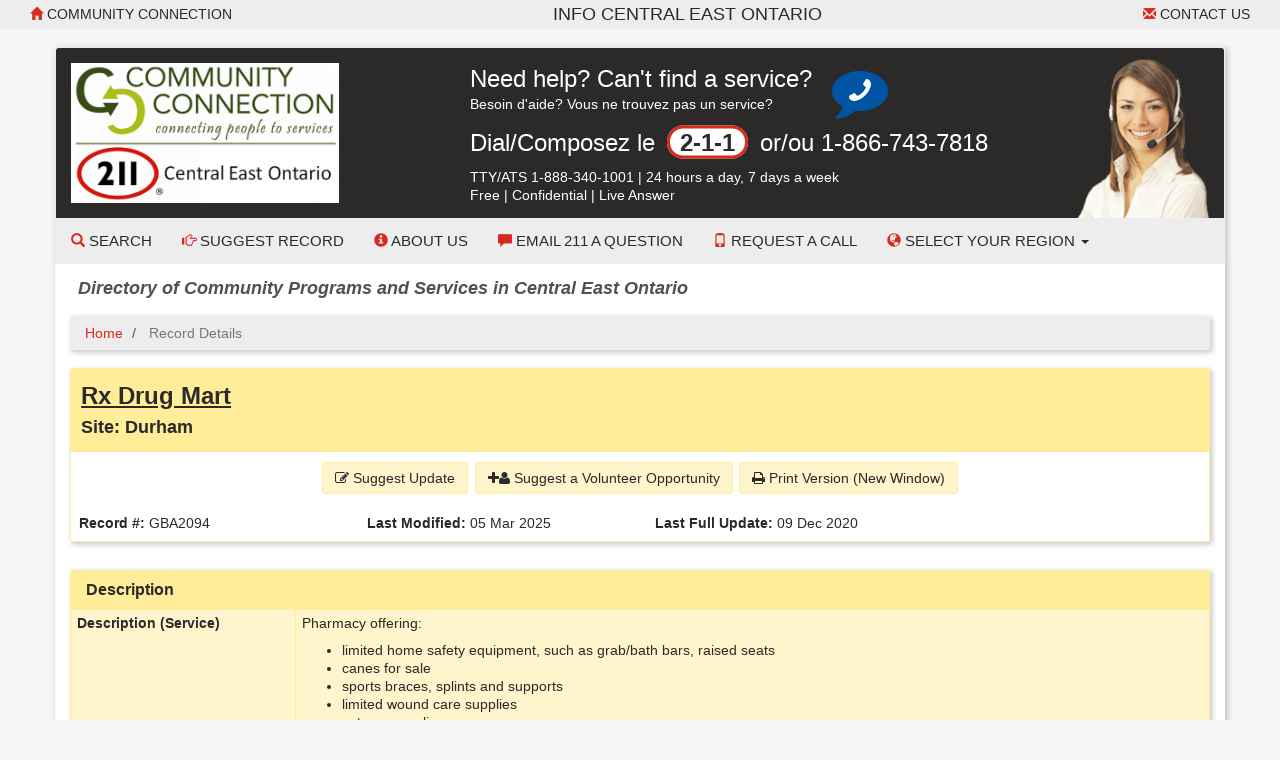

--- FILE ---
content_type: text/css; charset=UTF-8
request_url: https://brucegreycommunityinfo.cioc.ca/styles/d/175366179959/cioctheme_228.css
body_size: 17358
content:
/*!
 * Bootstrap v3.3.5 (http://getbootstrap.com)
 * Copyright 2011-2015 Twitter, Inc.
 * Licensed under MIT (https://github.com/twbs/bootstrap/blob/master/LICENSE)
 */.panel-shading,#cic-search-area .thumbnail-banner,.well,.breadcrumb,.agency-overview,.record-details,.content-bubble,.content-bubble-float,.panel-default,.panel-danger,.panel-info{-webkit-box-shadow:2px 2px 4px 1px rgba(102,102,102,0.3);-moz-box-shadow:2px 2px 4px 1px rgba(102,102,102,0.3);box-shadow:2px 2px 4px 1px rgba(102,102,102,0.3)}.panel-default a,.panel-danger a,.panel-info a{font-weight:bold}.panel-default .nav>li a,.panel-danger .nav>li a,.panel-info .nav>li a{text-decoration:none}.panel-default .nav>li .fa,.panel-danger .nav>li .fa,.panel-info .nav>li .fa{width:1.1em;text-align:center}.panel-default .glyphicon,.panel-default .fa,.panel-danger .glyphicon,.panel-danger .fa,.panel-info .glyphicon,.panel-info .fa{margin-right:.3em}.panel-default>.panel-heading,.panel-danger>.panel-heading,.panel-info>.panel-heading{background-image:none}.panel-default>.panel-heading .glyphicon,.panel-danger>.panel-heading .glyphicon,.panel-info>.panel-heading .glyphicon{font-size:85%}.panel-default>.panel-heading h2,.panel-default>.panel-heading h3,.panel-default>.panel-heading h4,.panel-danger>.panel-heading h2,.panel-danger>.panel-heading h3,.panel-danger>.panel-heading h4,.panel-info>.panel-heading h2,.panel-info>.panel-heading h3,.panel-info>.panel-heading h4{margin:0}.panel-default>.panel-heading h2,.panel-danger>.panel-heading h2,.panel-info>.panel-heading h2{font-size:150%;font-weight:normal}.panel-default>.panel-body,.panel-danger>.panel-body,.panel-info>.panel-body{background-image:none}.panel-default>.panel-body .glyphicon,.panel-default>.panel-body .fa,.panel-danger>.panel-body .glyphicon,.panel-danger>.panel-body .fa,.panel-info>.panel-body .glyphicon,.panel-info>.panel-body .fa{color:#da291c}.panel-default>.panel-body .Alert .glyphicon,.panel-default>.panel-body .Alert .fa,.panel-default>.panel-body .AlertBubble .glyphicon,.panel-default>.panel-body .AlertBubble .fa,.panel-danger>.panel-body .Alert .glyphicon,.panel-danger>.panel-body .Alert .fa,.panel-danger>.panel-body .AlertBubble .glyphicon,.panel-danger>.panel-body .AlertBubble .fa,.panel-info>.panel-body .Alert .glyphicon,.panel-info>.panel-body .Alert .fa,.panel-info>.panel-body .AlertBubble .glyphicon,.panel-info>.panel-body .AlertBubble .fa{color:#cd0a0a}.panel-default>.panel-body h2,.panel-danger>.panel-body h2,.panel-info>.panel-body h2{font-size:150%;font-weight:normal;margin-top:0}.panel-default>.panel-body h3,.panel-danger>.panel-body h3,.panel-info>.panel-body h3{font-size:130%;font-weight:normal}.panel-default>.panel-body ul,.panel-danger>.panel-body ul,.panel-info>.panel-body ul{margin-top:0}.panel-default>.panel-body .simple-list,.panel-danger>.panel-body .simple-list,.panel-info>.panel-body .simple-list{margin-bottom:0.5em;padding-left:20px;list-style:none;text-indent:-0.9em}.panel-default>.panel-body .simple-list>li:before,.panel-danger>.panel-body .simple-list>li:before,.panel-info>.panel-body .simple-list>li:before{content:"\bb  "}.panel-default>.panel-body .simple-list>li:not(:first-of-type),.panel-danger>.panel-body .simple-list>li:not(:first-of-type),.panel-info>.panel-body .simple-list>li:not(:first-of-type){padding-top:0.3em}.panel-default>.panel-body .simple-list .badge,.panel-danger>.panel-body .simple-list .badge,.panel-info>.panel-body .simple-list .badge{text-indent:0;padding:2px 5px;vertical-align:text-bottom;margin-left:2px}.panel-default>.panel-body dl,.panel-danger>.panel-body dl,.panel-info>.panel-body dl{margin-bottom:0}.panel-default>.panel-body dl>dt:not(:first-of-type),.panel-danger>.panel-body dl>dt:not(:first-of-type),.panel-info>.panel-body dl>dt:not(:first-of-type){padding-top:0.5em}.panel-default>.panel-body dl>dd,.panel-danger>.panel-body dl>dd,.panel-info>.panel-body dl>dd{margin-left:2em}.panel-default>.panel-body .organization-name,.panel-danger>.panel-body .organization-name,.panel-info>.panel-body .organization-name{font-style:italic}.panel-default>.panel-body-scroll,.panel-danger>.panel-body-scroll,.panel-info>.panel-body-scroll{padding-bottom:0px}.panel-default>.panel-body-scroll>.panel-body-scroll-bottommargin,.panel-danger>.panel-body-scroll>.panel-body-scroll-bottommargin,.panel-info>.panel-body-scroll>.panel-body-scroll-bottommargin{margin-bottom:15px}.panel-default>.panel-heading{color:#2c2a29}.panel-default>.panel-heading .glyphicon,.panel-default>.panel-heading .fa{color:#da291c}.panel-default.panel-bc,.panel-default.panel-bc .panel-heading{background-color:#ededed;color:#54504e;border:none}.panel-default.panel-bc .panel-heading{padding-bottom:0.1em}.panel-default.panel-bc .panel-heading .glyphicon,.panel-default.panel-bc .panel-heading .fa{color:#54504e}.panel-info>.panel-heading{color:#2c2a29}.panel-info>.panel-heading .glyphicon,.panel-info>.panel-heading .fa{color:#2c2a29}.panel-danger>.panel-heading{color:#cd0a0a}.panel-danger>.panel-heading .glyphicon,.panel-danger>.panel-heading .fa{color:#cd0a0a}.panel-active>.panel-heading{color:#363636}.panel-active>.panel-heading>.panel-title>button{background:inherit;color:inherit;border:inherit;font:inherit;font-weight:inherit;padding:0;margin:0;text-align:inherit}.panel-active>.panel-heading .glyphicon,.panel-active>.panel-heading .fa{color:#da291c}nav ul,nav ol{list-style:none;list-style-image:none;margin:0;padding:0}.navbar-inverse .navbar-text .glyphicon,.navbar-inverse .navbar-text .fa,.navbar-inverse .navbar-brand .glyphicon,.navbar-inverse .navbar-brand .fa,.navbar-inverse .navbar-nav .glyphicon,.navbar-inverse .navbar-nav .fa{color:#da291c}.navbar-inverse .navbar-text .glyphicon,.navbar-inverse .navbar-brand .glyphicon,.navbar-inverse .navbar-nav .glyphicon{font-size:90%}.navbar-inverse .navbar-nav li>a:hover,.navbar-inverse .navbar-nav li>a:focus{color:#e5e5e5;background-color:#54585a}.navbar-inverse .navbar-nav li>a:hover .glyphicon,.navbar-inverse .navbar-nav li>a:hover .fa,.navbar-inverse .navbar-nav li>a:focus .glyphicon,.navbar-inverse .navbar-nav li>a:focus .fa{color:#e5e5e5}.navbar-default .navbar-text .glyphicon,.navbar-default .navbar-text .fa,.navbar-default .navbar-brand .glyphicon,.navbar-default .navbar-brand .fa,.navbar-default .navbar-nav .glyphicon,.navbar-default .navbar-nav .fa{color:#da291c}.navbar-default .navbar-text .glyphicon,.navbar-default .navbar-brand .glyphicon,.navbar-default .navbar-nav .glyphicon{font-size:90%}.navbar-default .navbar-nav li>a:hover,.navbar-default .navbar-nav li>a:focus{color:#e5e5e5;background-color:#54585a}.navbar-default .navbar-nav li>a:hover .glyphicon,.navbar-default .navbar-nav li>a:hover .fa,.navbar-default .navbar-nav li>a:focus .glyphicon,.navbar-default .navbar-nav li>a:focus .fa{color:#e5e5e5}.navmenu-fluid{width:100%}.navmenu-heading{border-bottom:thin solid #ededed}.navmenu-text{padding:10px 15px;border-bottom:thin solid #ededed}.navmenu-brand{font-size:150%;font-weight:normal;margin:0}.navmenu-brand .glyphicon,.navmenu-brand .fa{color:#da291c}.navmenu-brand .glyphicon{font-size:90%}.nav-pills>li .glyphicon{font-size:90%}.nav-pills>li a{text-decoration:none}.nav-pills>li>a:hover,.nav-pills>li>a:focus{color:#e5e5e5}.nav-pills>li>a:hover .glyphicon,.nav-pills>li>a:hover .fa,.nav-pills>li>a:focus .glyphicon,.nav-pills>li>a:focus .fa{color:#e5e5e5}.navmenu-nav li .glyphicon,.navmenu-nav li .fa{color:#da291c}.navmenu-nav li .glyphicon{font-size:90%}.navmenu-nav li a{text-decoration:none}.navmenu-nav li:not(:last-child){border-bottom:thin solid #ededed}.navmenu-nav li>a:hover,.navmenu-nav li>a:focus{color:#e5e5e5}.navmenu-nav li>a:hover .glyphicon,.navmenu-nav li>a:hover .fa,.navmenu-nav li>a:focus .glyphicon,.navmenu-nav li>a:focus .fa{color:#e5e5e5}.navmenu-collapse{overflow-x:visible;border-top:1px solid transparent;box-shadow:inset 0 1px 0 rgba(255,255,255,0.1);-webkit-overflow-scrolling:touch}.navmenu-collapse:before,.navmenu-collapse:after{content:" ";display:table}.navmenu-collapse:after{clear:both}.navmenu-collapse.in{overflow-y:auto}@media (min-width: 710px){.navmenu-collapse{width:auto;border-top:0;box-shadow:none}.navmenu-collapse.collapse{display:block !important;height:auto !important;padding-bottom:0;overflow:visible !important}.navmenu-collapse.in{overflow-y:visible}.navbar-fixed-top .navmenu-collapse,.navbar-static-top .navmenu-collapse,.navbar-fixed-bottom .navmenu-collapse{padding-left:0;padding-right:0}}.navmenu-toggle{position:relative;float:right;margin-right:15px;padding:9px 10px;margin-top:2px;margin-bottom:2px;background-color:transparent;background-image:none;border:1px solid #2c2a29;border-radius:3px}.navmenu-toggle:focus{outline:0}.navmenu-toggle .icon-bar{display:block;width:22px;height:2px;border-radius:1px;background-color:#2c2a29}.navmenu-toggle .icon-bar+.icon-bar{margin-top:4px}@media (min-width: 710px){.navmenu-toggle{display:none}}#results-menu{padding-top:0.6em;padding-bottom:0.6em}.vol-comm-legend-item{padding-bottom:0.3em}select.form-control option[default]{color:#999999}td.checkbox-list-item label{padding-right:1em}.community-search-type label,.community-search-type label.radio-inline{font-weight:bold}.community-search-volgroup{margin-bottom:1em}.search-group-header{padding-top:.5em;font-weight:bold}.search-group-header.checkbox-inline{padding-left:0}.search-info-list{font-weight:bold}.search-buttons .btn{margin-bottom:0.25em}.dlist-results{max-width:1170px;margin-top:0;margin-bottom:18px}.vol-results-position-title{margin-top:1.5em;margin-bottom:0.5em;font-size:115%;padding:0.25em 0.5em;background:#fff5cc;font-weight:bold}.vol-results-dd{margin-left:0.5em;margin-bottom:0.5em}.vol-results-dd .fa{width:1em;margin-right:0.25em;text-align:center}.vol-results-action{margin-bottom:0.6em}.vol-results-org-name{margin-bottom:0.6em;font-style:italic}.vol-results-update{margin-right:1.5em}.vol-whatsnew-panel{max-width:1170px}.HideListUI .ListUI{display:none}.ListUI{white-space:nowrap}td.ListUI{text-align:left}.checkbox-list-table{width:100%}.content-bubble-float{float:left;padding:0.5em;margin-bottom:1em;color:#2c2a29;background-color:#fff5cc}.content-bubble{margin-bottom:0.5em;color:#2c2a29;background-color:#fff5cc}.browse-by-item-base,.browse-by-item-highlight,.browse-by-item{vertical-align:middle;text-align:center;font-weight:bold;float:left;overflow-x:hidden;overflow-y:hidden;margin-left:0.1em;padding:0.1em}.browse-by-item{background-color:transparent;border:1px solid transparent}.browse-by-item:hover,.browse-by-item:focus{border:1px solid #54585a;background-color:#54585a;color:#e5e5e5}.browse-by-item:hover .glyphicon,.browse-by-item:hover .fa,.browse-by-item:focus .glyphicon,.browse-by-item:focus .fa{color:#e5e5e5}.browse-by-item:hover a,.browse-by-item:hover a:link,.browse-by-item:hover a:visited,.browse-by-item:focus a,.browse-by-item:focus a:link,.browse-by-item:focus a:visited{color:#e5e5e5;background-color:#54585a}.browse-by-item-highlight{color:#363636;background-color:#ffff56;border:1px solid #fad42e}@media (max-width: 992px){.basic-search-form-table,.basic-search-form-table>tbody,.basic-search-form-table>thead,.basic-search-form-table>tbody>tr,.basic-search-form-table>thead>tr,.basic-search-row,.search-community-row,.search-community,.search-heading-row,.search-heading{display:block;width:100%}.search-community-row,search-heading-row{margin-left:1.5em;width:94%}}.community-dropdown-search-left{margin-bottom:18px}@media (min-width: 456px){.community-dropdown-search-parent{width:100%;min-height:2em}.community-dropdown-search-parent .community-dropdown-search{float:left}.community-dropdown-search-parent .community-dropdown-search-left{width:10em;margin-bottom:0}.community-dropdown-search-parent .community-dropdown-search-right{width:calc(100% - 10em);padding-left:0.5em;padding-bottom:0.5em}.community-dropdown-search-parent .community-dropdown-expand{padding-bottom:0.5em}}.RecordDetailsHeader{border-bottom:thin solid #ffed99}.RecordDetailsHeader h2,.RecordDetailsHeader .h2,.RecordDetailsHeader h3,.RecordDetailsHeader .h3{margin-top:9px;color:#2c2a29}.RecordDetailsHeader a.RecordDetailsHeaderText{color:#2c2a29;font-weight:bold;text-decoration:underline}.RecordDetailsHeader a.RecordDetailsHeaderText:visited:hover,.RecordDetailsHeader a.RecordDetailsHeaderText:visited:focus,.RecordDetailsHeader a.RecordDetailsHeaderText:hover,.RecordDetailsHeader a.RecordDetailsHeaderText:focus{color:#2c2a29;text-decoration:none !important}.record-details-action{padding:9px 0.6em}.record-details-admin-fields{padding-top:9px}.record-details-top-border{border-top:thin solid #ffed99}.agency-overview,.record-details{margin-bottom:2em}.agency-overview .TitleBox,.record-details .TitleBox{-webkit-border-top-left-radius:3px;-webkit-border-top-right-radius:3px;-moz-border-radius-topleft:3px;-moz-border-radius-topright:3px;border-top-left-radius:3px;border-top-right-radius:3px}.related-row.last-visible{-moz-border-bottom-left-radius:3px;-webkit-border-bottom-left-radius:3px;border-bottom-left-radius:3px;-moz-border-bottom-right-radius:3px;-webkit-border-bottom-right-radius:3px;border-bottom-right-radius:3px}.agency-overview .FieldLabelLeft,.record-summary{padding:0.2em 0.5em}.apply-button-box{padding:0.6em 1em;text-align:center}@media (min-width: 992px){.apply-button-box{text-align:right}}#VolApplyButton{border-width:medium;border-color:#ffed99}div.GeocodeRecordUpdate{margin-left:20px;width:350px;height:275px}div.GeocodeRecordFeedback{margin-left:20px;width:350px;height:225px}div.DetailsMapCanvas{width:330px;height:175px;float:right}div.SearchNearMapCanvas{width:100%;height:175px;max-width:400px}.MapSearchResults{padding:0px;overflow:hidden}.MapSearchResultsSide{right:0px;top:0px;height:100%}#map_container.MapSearchResultsSide{width:400px}#map_canvas.MapSearchResultsSide{width:393px}.MapSearchResultsBottom{width:100%;bottom:0px;left:0px}#map_container.MapSearchResultsBottom{height:300px}#map_canvas.MapSearchResultsBottom{height:290px}div.MapSearchShift{position:absolute;overflow:auto;margin:0px;padding:0px;top:0px;left:0px}div.MapSearchShiftSide{height:100%}div.MapSearchShiftBottom{width:100%}div.MapPopup{padding:10px 0px 15px 0px}#SearchResultsArea{margin-bottom:20px}#map_container{border-collapse:collapse;border-spacing:0px;border-width:0px}#map_container td{padding:0px}#bottom-handle,#side-handle{padding:0px;vertical-align:top;background:#EFEFEF none repeat scroll 0 0}#side-handle{left:0}#bottom-handle{top:0;height:10px}#map_drag_handle_bottom{margin-left:-10px;margin-top:2px;position:absolute;right:50%;width:20px}#map_drag_icon_left{border-color:#EFEFEF #666666 #EFEFEF #EFEFEF;border-style:solid;border-width:5px 5px 5px 0px;height:0;width:0;position:absolute;top:50%;margin-top:-5px}#map_drag_icon_right{border-color:#EFEFEF #EFEFEF #EFEFEF #666666;border-style:solid;border-width:5px 0px 5px 5px;height:0;width:0;position:absolute;top:50%;margin-top:5px}#map_drag_icon_up{border-color:#EFEFEF #EFEFEF #666666 #EFEFEF;border-style:solid;border-width:0px 5px 5px 5px;height:0;width:0;float:left}#map_drag_icon_down{border-color:#666666 #EFEFEF #EFEFEF #EFEFEF;border-style:solid;border-width:5px 5px 0px 5px;height:0;width:0;float:right}.MapLegendContainer{position:absolute;bottom:65px;left:3px;width:15.2em;background-color:white;border:1px solid black;text-align:left}ul.MapLegendList{padding:5px 5px 5px 25px;margin:0px}ul.MapLegendList li{margin:auto;padding:0px}@media (max-width: 767px){div.DetailsMapCanvas{float:none;width:100%;-webkit-box-sizing:border-box;-moz-box-sizing:border-box;box-sizing:border-box}}.HideMapColumn.ResponsiveResults>thead>tr>th.MapColumn,.HideMapColumn.ResponsiveResults>tbody>tr>td.MapColumn,.HideMapColumn .MapColumnMobile{display:none}.address-mapped{float:left}#existing-reminders-page.hide-dismissed tr.reminder-item.dismissed,#existing-reminders-page.hide-dismissed tr.dismissed{display:none}#existing-reminders-page tr .ui-icon-arrowrefresh-1-e{display:none}#existing-reminders-page tr .ui-icon-close{display:inline-block}#existing-reminders-page tr.dismissed .ui-icon-arrowrefresh-1-e{display:inline-block}#existing-reminders-page tr.dismissed .ui-icon-close{display:none}.reminder-actions .ui-icon{display:inline-block}.ie7 .reminder-actions .ui-icon{float:left;zoom:1}.inline-radio-list>label,.inline-checkbox-list label,.inline-no-bold label{font-weight:normal}@media (min-width: 768px){.inline-radio-list,.inline-checkbox-list{padding-top:7px}}input[type="checkbox"],input[type="radio"]{margin-right:0.5em}.legend-button-icon{margin-right:0px !important}input.input-expand,select.input-expand,textarea.input-expand{width:100%;-webkit-box-sizing:border-box;-moz-box-sizing:border-box;box-sizing:border-box}select.form-control{padding-right:6px;min-width:5em}.form-inline-always .form-group{display:inline-block;margin-bottom:0;vertical-align:middle}.form-inline-always .form-control{display:inline-block;width:auto;vertical-align:middle}.form-inline-always .form-control-static{display:inline-block}.form-inline-always .input-group{display:inline-table;vertical-align:middle}.form-inline-always .input-group .input-group-addon,.form-inline-always .input-group .input-group-btn,.form-inline-always .input-group .form-control{width:auto}.form-inline-always .input-group>.form-control{width:100%}.form-inline-always .control-label{margin-bottom:0;vertical-align:middle}.form-inline-always .radio,.form-inline-always .checkbox{display:inline-block;margin-top:0;margin-bottom:0;vertical-align:middle}.form-inline-always .radio label,.form-inline-always .checkbox label{padding-left:0}.form-inline-always .radio input[type="radio"],.form-inline-always .checkbox input[type="checkbox"]{position:relative;margin-left:0}.form-inline-always .has-feedback .form-control-feedback{top:0}div.row-border-bottom .form-group{margin-top:7.5px;margin-bottom:7.5px}.field-label-basic,.FieldLabelLeft,.FieldLabel,.field-label-cell-widelabel,.field-label-cell{color:#2c2a29;background-color:#fff5cc;font-weight:bold}.field-label-basic-clr,.FieldLabelCenterClr,.FieldLabelLeftClr,.FieldLabelClr,.field-label-cell-clr{font-weight:bold;vertical-align:baseline}.has-feedback-border{border-left:4px solid #cd0a0a !important}.feedback-item{margin-top:0.25em;margin-bottom:0.25em;padding:0.5em;background:#fff2bd}.fb-data-label{font-weight:bold;font-style:italic}.fb-data-value{padding-right:0.5em}.form-horizontal .control-label.control-label-left{text-align:left}.FieldLabel{text-align:right}.FieldLabelLeft{text-align:left}.FieldLabelClr{text-align:right}div.FieldLabelLeftClr{padding-top:1em}.FieldLabelLeftClr{text-align:left}.FieldLabelCenterClr{text-align:center}.min-width-fieldlabel{min-width:11em}label.error{color:#cd0a0a;margin:0px 4px}.required-notice label.error{margin:0px}.search-group-header label{font-weight:bold}@media (min-width: 768px){.entryform-checklist-add-wrapper{height:40px;position:relative}.entryform-checklist-add-left{left:0;position:absolute;right:115px;top:0}.entryform-checklist-add-right{position:absolute;right:0;top:0;width:90px}}select.form-control.placeholder{color:#999}select.form-control.placeholder option{color:#555}tr{vertical-align:top}table.BasicBorder{border-spacing:0px;border-collapse:collapse;border:none}table.BasicBorder,table.BasicBorder>tr>td,table.BasicBorder>tr>th,table.BasicBorder>thead>tr>th,table.BasicBorder>tbody>tr>td,table.BasicBorder>tbody>tr>th{border:thin solid #ffed99}table.BasicBorder.form-table,table.BasicBorder.form-table>tr>td,table.BasicBorder.form-table>tr>th,table.BasicBorder.form-table>thead>tr>th,table.BasicBorder.form-table>tbody>tr>td,table.BasicBorder.form-table>tbody>tr>th{border-top-width:2px}table.NoBorder{border-spacing:0px;border-collapse:collapse}table.NoBorder,table.NoBorder>tr>td,table.NoBorder>tr>th,table.NoBorder>thead>tr>th,table.NoBorder>tbody>tr>td,table.NoBorder>tbody>tr>th{border:0 none}table.cell-padding-5>tr>td,table.cell-padding-5>tr>th,table.cell-padding-5>thead>tr>th,table.cell-padding-5>tbody>tr>td,table.cell-padding-5>tbody>tr>th{padding:5px 7px}table.cell-padding-4>tr>td,table.cell-padding-4>tr>th,table.cell-padding-4>thead>tr>th,table.cell-padding-4>tbody>tr>td,table.cell-padding-4>tbody>tr>th{padding:4px 6px}table.cell-padding-3>tr>td,table.cell-padding-3>tr>th,table.cell-padding-3>thead>tr>th,table.cell-padding-3>tbody>tr>td,table.cell-padding-3>tbody>tr>th{padding:3px 5px}table.cell-padding-2>tr>td,table.cell-padding-2>tr>th,table.cell-padding-2>thead>tr>th,table.cell-padding-2>tbody>tr>td,table.cell-padding-2>tbody>tr>th{padding:2px 3px}table.cell-padding-1>tr>td,table.cell-padding-1>tr>th,table.cell-padding-1>thead>tr>th,table.cell-padding-1>tbody>tr>td,table.cell-padding-1>tbody>tr>th{padding:1px}table.sortable_table thead tr th,table.sortable_table tfoot tr th{vertical-align:middle}table.sortable_table thead tr .header{cursor:pointer}table.sortable_table thead tr .headerSortUp{padding-right:16px;background-image:url(/images/down.gif);background-repeat:no-repeat;background-position:center right}table.sortable_table thead tr .headerSortDown{padding-right:16px;background-image:url(/images/up.gif);background-repeat:no-repeat;background-position:center right}.table-cell-100{width:100%}div.table{display:table}div.table div.table-row{display:table-row}div.table div.table-cell{display:table-cell;padding-bottom:3px;vertical-align:top}div.table div.table-cell.vertical-center{vertical-align:middle;padding-bottom:0px}div.table div.table-cell.button-cell{padding-bottom:1px}div.table div.table-cell.icon-cell{width:2.5em}div.table div.table-cell.icon-cell-text{padding-top:.2em}div.table div.table-cell.field-label-cell,div.table div.table-cell.field-label-cell-widelabel{color:#2c2a29;background-color:#fff5cc;font-weight:bold}div.table div.table-cell.field-label-cell-clr{font-weight:bold}table.responsive-table{width:100%}@media (min-width: 768px) and (max-width: 1199px){table.responsive-table td.field-label-cell{width:14em;overflow:clip}}@media (min-width: 1200px){table.responsive-table td.field-label-cell{width:16em;overflow:clip}}@media (max-width: 767px){table.responsive-table .field-data-cell,table.responsive-table.form-table .field-data-cell,table.responsive-table .field-label-cell,table.responsive-table.form-table .field-label-cell,table.responsive-table .field-label-cell-widelabel,table.responsive-table.form-table .field-label-cell-widelabel,table.responsive-table .field-label-cell-clr,table.responsive-table.form-table .field-label-cell-clr{width:100%;display:inline-block}table.responsive-table.BasicBorder.responsive-table .field-data-cell{border:none}table.responsive-table.BasicBorder.responsive-table .field-label-cell{border-width:1px 0 0}}table.responsive-table-multicol{width:100%}table.responsive-table-multicol .field-header-secondary,table.responsive-table-multicol .field-header-secondary-inline{display:none}@media (max-width: 991px){table.responsive-table-multicol .field-data-cell,table.responsive-table-multicol.form-table .field-data-cell,table.responsive-table-multicol .field-label-cell,table.responsive-table-multicol.form-table .field-label-cell,table.responsive-table-multicol .field-label-cell-widelabel,table.responsive-table-multicol.form-table .field-label-cell-widelabel,table.responsive-table-multicol .field-label-cell-clr,table.responsive-table-multicol.form-table .field-label-cell-clr{width:100%;display:inline-block}table.responsive-table-multicol .field-header-row{display:none}table.responsive-table-multicol .field-header-secondary{display:block}table.responsive-table-multicol .field-header-secondary-inline{display:inline-block}table.responsive-table-multicol.BasicBorder.form-table .field-data-cell{border-top-width:1px}}.field-icon-cell.icon-2{width:84px}.field-icon-cell.icon-1{width:38px}.field-icon-cell .glyphicon,.field-icon-cell .fa{margin-right:0;padding:2px}@media (max-width: 767px){table.form-table .field-icon-cell{display:none}}table.form-table .field-label-cell,table.form-table .field-label-cell-clr{width:20%;text-align:left}table.form-table .field-label-cell-widelabel{width:25%}@media (max-width: 991px){table.form-table .field-icon-cell.icon-2{width:49px}}table.inset-table{border-left:none;border-bottom:none;border-right:none}table.inset-table>tr>td:first-of-type,table.inset-table>tr>th:first-of-type,table.inset-table>thead>tr>th:first-of-type,table.inset-table>tbody>tr>td:first-of-type,table.inset-table>tbody>tr>th:first-of-type{border-left:none}table.inset-table>tr>td:last-of-type,table.inset-table>tr>th:last-of-type,table.inset-table>thead>tr>th:last-of-type,table.inset-table>tbody>tr>td:last-of-type,table.inset-table>tbody>tr>th:last-of-type{border-right:none}table.inset-table>tr:last-of-type,table.inset-table>tr:last-of-type>td,table.inset-table>tr:last-of-type>th,table.inset-table>thead>tr:last-of-type,table.inset-table>thead>tr:last-of-type>td,table.inset-table>thead>tr:last-of-type>th,table.inset-table>tbody>tr:last-of-type,table.inset-table>tbody>tr:last-of-type>td,table.inset-table>tbody>tr:last-of-type>th{border-bottom:none}table.inset-table>tbody>tr:last-of-type>td:first-of-type{-moz-border-bottom-left-radius:3px;-webkit-border-bottom-left-radius:3px;border-bottom-left-radius:3px}table.inset-table>tbody>tr:last-of-type>td:last-of-type{-moz-border-bottom-right-radius:3px;-webkit-border-bottom-right-radius:3px;border-bottom-right-radius:3px}table.dataTable{margin-right:0}.dataTables_info,.dataTables_filter{padding:0.5em;font-weight:bold;font-style:italic}.dataTables_filter>label>input{border:1px solid #ccc;border-radius:3px;-webkit-box-shadow:inset 0 1px 1px rgba(0,0,0,0.075);box-shadow:inset 0 1px 1px rgba(0,0,0,0.075);-webkit-transition:border-color ease-in-out 0.15s,box-shadow ease-in-out 0.15s;-o-transition:border-color ease-in-out 0.15s,box-shadow ease-in-out 0.15s;transition:border-color ease-in-out 0.15s,box-shadow ease-in-out 0.15s;height:32px;padding:6px 12px;font-size:14px;line-height:1.35714}.demi-bold{font-weight:600}.container-contrast{background:none;background-color:#fff}.max-width-xl{max-width:1170px}.max-width-lg{max-width:1170px}.max-width-md{max-width:970px}.max-width-sm{max-width:750px}.full-width{width:100%}.recordLogo{padding:0.3em;max-height:120px;max-width:100%}.clear-line-below{margin-bottom:9px}.clear-line-above{margin-top:9px}.no-line-below{margin-bottom:0}.btn-action-list{padding:0.1em 0.3em;margin-bottom:0.1em}.btn-alert-border{border-width:thin;border-color:#cd0a0a}.btn-alert-border-thick{font-weight:bold !important;border-width:thick;border-color:#cd0a0a}.btn-content-border{border-width:thin;border-color:#ffed99}.btn-content-border-thick{font-weight:bold !important;border-width:thick;border-color:#ffed99}@media (min-width: 992px){.container-action-list{min-width:215px}}.panel-heading h2.ArticleTitle{font-size:16.8px;color:#2c2a29 !important}.Info{font-weight:bold}.InfoBubble{display:inline-block;color:#2c2a29;background-color:#fff5cc;font-weight:bold;padding:0.5em;margin-bottom:1em}.InfoBubble>ul{margin:0 0;padding:0.5em 0.5em 0.5em 1.5em}.NoWrap{white-space:nowrap}.NotVisible{display:none}.SmallNote{font-size:smaller;font-style:italic}.no-padding{padding:0}.padding-xs{padding:0.15em 0.25em}.padding-sm{padding:0.3em 0.4em}.padding-sm-top{padding-top:0.3em}.padding-md{padding:0.6em 0.8em}.padding-lg{padding:1em}.no-margin{margin:0}.no-margin-top{margin-top:0}.no-margin-bottom{margin-bottom:0}.margin-bottom-5{margin-bottom:5px}.ui-widget-content a{font-weight:normal}.glyphicon-extrapad{margin-right:.25em}.medium-icon{font-size:18px}.large-icon{font-size:32px}div.row-border-bottom{border-bottom:thin solid #ffed99}div.row-border-top:not(:first-of-type){border-top:thin solid #ffed99;margin-top:0.5em;padding-top:0.5em}.content-border-top{border-top:thin solid #ffed99;margin-top:0.5em;padding-top:0.5em}ul,ol{margin:1em 0;padding:0 0 0 40px}ul.no-bullet-list{padding-left:0px}ul.no-bullet-list li{margin-bottom:5px;list-style-type:none}ul.no-bullet-list-indented{margin-top:0.2em;margin-bottom:0.5em}ul.no-bullet-list-indented li{margin-bottom:0.2em;list-style-type:none}dd{margin:0 0 0 40px}.no-js .HideNoJs{display:none}.js .HideJs{display:none}#training-mode{text-align:center;padding:0.25em 0;margin-top:0.5em;margin-bottom:0.5em}.breadcrumb>li+li:before{content:"/\00a0";color:#54504e}#myListLink{white-space:nowrap}.alternating-highlight tr:nth-child(even){background-color:rgba(0,0,0,0.1)}.ui-icon{vertical-align:text-bottom}.icon-listing-group{display:inline-block;margin:.2em;transform-origin:left;transition:all .2s ease-in-out}.icon-listing-group:hover{transform:scale(1.4)}.icon-listing{min-width:1.5em;display:inline-block;text-align:center}#page_content{margin-bottom:18px}#bottom-message-container{padding-bottom:18px}.vacancy-buttonset{margin-left:10px}#LN_existing_add_table>tbody>tr>td{padding:10px 5px}.locations-services-list,.locations-services-list-suggestions{list-style:none;margin:0;padding:0}.locations-services-list li,.locations-services-list-suggestions li{list-style:none;margin:5px 0}.HistorySelect{max-width:150px}.EntryFormNotesItem{padding:10px}.EntryFormItemBox{background:white;padding:10px;border:1px solid black;zoom:1;-ms-filter:"progid:DXImageTransform.Microsoft.dropshadow(OffX=10px, OffY=10px, Color='#888888')";filter:progid:DXImageTransform.Microsoft.dropshadow OffX=10 px,OffY=10 px,Color= "#888888";-moz-box-shadow:10px 10px 5px #888;-webkit-box-shadow:10px 10px 5px #888;box-shadow:10px 10px 5px #888;-moz-border-radius:7px;-webkit-border-radius:7px;border-radius:7px;margin-bottom:18px}.sorting .EntryFormItemBox{filter:progid:DXImageTransform.Microsoft.dropshadow(Enabled=false)}.EntryFormItemContainer,.EntryFormNotesContainer{zoom:1;margin:15px}.EntryFormItemHeader{margin-top:0px}.EntryFormItemContent{clear:both;margin-top:10px}.VacancyInfoEditArea{line-height:1.4em}.DatePicker{position:relative;z-index:2}.NoYearDatePicker .ui-datepicker-year{display:none}.cioc-inline-cookie-container{bottom:40px;left:40px;position:fixed;width:440px;box-sizing:border-box;z-index:1039;border-radius:3px}.cioc-inline-cookie-container .modal-footer{text-align:center;padding-bottom:10px}.cioc-inline-cookie-container .modal-footer .btn{margin-bottom:5px}.cioc-inline-cookie-container .modal-footer,#cioc-cookie-prompt-modal .modal-footer{text-align:center;padding-bottom:10px}.cioc-inline-cookie-container .modal-footer .btn,#cioc-cookie-prompt-modal .modal-footer .btn{margin-bottom:5px}@media (max-width: 767px){.cioc-inline-cookie-container{bottom:0px;left:0px;right:0px;width:auto;border-radius:0px}}.visible-xxs{display:none !important}.visible-xxs-block,.visible-xxs-inline,.visible-xxs-inline-block{display:none !important}@media (max-width: 456px){.col-xxs-12{width:100%}.visible-xxs{display:block !important}table.visible-xxs{display:table !important}tr.visible-xxs{display:table-row !important}th.visible-xxs,td.visible-xxs{display:table-cell !important}}@media (max-width: 456px){.visible-xxs-block{display:block !important}}@media (max-width: 456px){.visible-xxs-inline{display:inline !important}}@media (max-width: 456px){.visible-xxs-inline-block{display:inline-block !important}}@media (max-width: 456px){.hidden-xxs{display:none !important}}.cioc-grid-row{margin-left:-5px;margin-right:-5px}.cioc-grid-row:before,.cioc-grid-row:after{content:" ";display:table}.cioc-grid-row:after{clear:both}.cioc-col-xs-1,.cioc-col-sm-1,.cioc-col-md-1,.cioc-col-lg-1,.cioc-col-xs-2,.cioc-col-sm-2,.cioc-col-md-2,.cioc-col-lg-2,.cioc-col-xs-3,.cioc-col-sm-3,.cioc-col-md-3,.cioc-col-lg-3,.cioc-col-xs-4,.cioc-col-sm-4,.cioc-col-md-4,.cioc-col-lg-4,.cioc-col-xs-5,.cioc-col-sm-5,.cioc-col-md-5,.cioc-col-lg-5,.cioc-col-xs-6,.cioc-col-sm-6,.cioc-col-md-6,.cioc-col-lg-6,.cioc-col-xs-7,.cioc-col-sm-7,.cioc-col-md-7,.cioc-col-lg-7,.cioc-col-xs-8,.cioc-col-sm-8,.cioc-col-md-8,.cioc-col-lg-8,.cioc-col-xs-9,.cioc-col-sm-9,.cioc-col-md-9,.cioc-col-lg-9,.cioc-col-xs-10,.cioc-col-sm-10,.cioc-col-md-10,.cioc-col-lg-10,.cioc-col-xs-11,.cioc-col-sm-11,.cioc-col-md-11,.cioc-col-lg-11,.cioc-col-xs-12,.cioc-col-sm-12,.cioc-col-md-12,.cioc-col-lg-12{position:relative;min-height:1px;padding-left:5px;padding-right:5px}.cioc-col-xs-1,.cioc-col-xs-2,.cioc-col-xs-3,.cioc-col-xs-4,.cioc-col-xs-5,.cioc-col-xs-6,.cioc-col-xs-7,.cioc-col-xs-8,.cioc-col-xs-9,.cioc-col-xs-10,.cioc-col-xs-11,.cioc-col-xs-12{float:left}.cioc-col-xs-12{width:100%}@media (min-width: 768px){.cioc-col-sm-1,.cioc-col-sm-2,.cioc-col-sm-3,.cioc-col-sm-4,.cioc-col-sm-5,.cioc-col-sm-6,.cioc-col-sm-7,.cioc-col-sm-8,.cioc-col-sm-9,.cioc-col-sm-10,.cioc-col-sm-11,.cioc-col-sm-12{float:left}.cioc-col-sm-12{width:100%}.cioc-col-sm-11{width:91.66666667%}.cioc-col-sm-10{width:83.33333333%}.cioc-col-sm-9{width:75%}.cioc-col-sm-8{width:66.66666667%}.cioc-col-sm-7{width:58.33333333%}.cioc-col-sm-6{width:50%}.cioc-col-sm-5{width:41.66666667%}.cioc-col-sm-4{width:33.33333333%}.cioc-col-sm-3{width:25%}.cioc-col-sm-2{width:16.66666667%}.cioc-col-sm-1{width:8.33333333%}.cioc-col-sm-pull-12{right:100%}.cioc-col-sm-pull-11{right:91.66666667%}.cioc-col-sm-pull-10{right:83.33333333%}.cioc-col-sm-pull-9{right:75%}.cioc-col-sm-pull-8{right:66.66666667%}.cioc-col-sm-pull-7{right:58.33333333%}.cioc-col-sm-pull-6{right:50%}.cioc-col-sm-pull-5{right:41.66666667%}.cioc-col-sm-pull-4{right:33.33333333%}.cioc-col-sm-pull-3{right:25%}.cioc-col-sm-pull-2{right:16.66666667%}.cioc-col-sm-pull-1{right:8.33333333%}.cioc-col-sm-pull-0{right:auto}.cioc-col-sm-push-12{left:100%}.cioc-col-sm-push-11{left:91.66666667%}.cioc-col-sm-push-10{left:83.33333333%}.cioc-col-sm-push-9{left:75%}.cioc-col-sm-push-8{left:66.66666667%}.cioc-col-sm-push-7{left:58.33333333%}.cioc-col-sm-push-6{left:50%}.cioc-col-sm-push-5{left:41.66666667%}.cioc-col-sm-push-4{left:33.33333333%}.cioc-col-sm-push-3{left:25%}.cioc-col-sm-push-2{left:16.66666667%}.cioc-col-sm-push-1{left:8.33333333%}.cioc-col-sm-push-0{left:auto}.cioc-col-sm-offset-12{margin-left:100%}.cioc-col-sm-offset-11{margin-left:91.66666667%}.cioc-col-sm-offset-10{margin-left:83.33333333%}.cioc-col-sm-offset-9{margin-left:75%}.cioc-col-sm-offset-8{margin-left:66.66666667%}.cioc-col-sm-offset-7{margin-left:58.33333333%}.cioc-col-sm-offset-6{margin-left:50%}.cioc-col-sm-offset-5{margin-left:41.66666667%}.cioc-col-sm-offset-4{margin-left:33.33333333%}.cioc-col-sm-offset-3{margin-left:25%}.cioc-col-sm-offset-2{margin-left:16.66666667%}.cioc-col-sm-offset-1{margin-left:8.33333333%}.cioc-col-sm-offset-0{margin-left:0%}}@media (min-width: 992px){.cioc-col-md-1,.cioc-col-md-2,.cioc-col-md-3,.cioc-col-md-4,.cioc-col-md-5,.cioc-col-md-6,.cioc-col-md-7,.cioc-col-md-8,.cioc-col-md-9,.cioc-col-md-10,.cioc-col-md-11,.cioc-col-md-12{float:left}.cioc-col-md-12{width:100%}.cioc-col-md-11{width:91.66666667%}.cioc-col-md-10{width:83.33333333%}.cioc-col-md-9{width:75%}.cioc-col-md-8{width:66.66666667%}.cioc-col-md-7{width:58.33333333%}.cioc-col-md-6{width:50%}.cioc-col-md-5{width:41.66666667%}.cioc-col-md-4{width:33.33333333%}.cioc-col-md-3{width:25%}.cioc-col-md-2{width:16.66666667%}.cioc-col-md-1{width:8.33333333%}.cioc-col-md-pull-12{right:100%}.cioc-col-md-pull-11{right:91.66666667%}.cioc-col-md-pull-10{right:83.33333333%}.cioc-col-md-pull-9{right:75%}.cioc-col-md-pull-8{right:66.66666667%}.cioc-col-md-pull-7{right:58.33333333%}.cioc-col-md-pull-6{right:50%}.cioc-col-md-pull-5{right:41.66666667%}.cioc-col-md-pull-4{right:33.33333333%}.cioc-col-md-pull-3{right:25%}.cioc-col-md-pull-2{right:16.66666667%}.cioc-col-md-pull-1{right:8.33333333%}.cioc-col-md-pull-0{right:auto}.cioc-col-md-push-12{left:100%}.cioc-col-md-push-11{left:91.66666667%}.cioc-col-md-push-10{left:83.33333333%}.cioc-col-md-push-9{left:75%}.cioc-col-md-push-8{left:66.66666667%}.cioc-col-md-push-7{left:58.33333333%}.cioc-col-md-push-6{left:50%}.cioc-col-md-push-5{left:41.66666667%}.cioc-col-md-push-4{left:33.33333333%}.cioc-col-md-push-3{left:25%}.cioc-col-md-push-2{left:16.66666667%}.cioc-col-md-push-1{left:8.33333333%}.cioc-col-md-push-0{left:auto}.cioc-col-md-offset-12{margin-left:100%}.cioc-col-md-offset-11{margin-left:91.66666667%}.cioc-col-md-offset-10{margin-left:83.33333333%}.cioc-col-md-offset-9{margin-left:75%}.cioc-col-md-offset-8{margin-left:66.66666667%}.cioc-col-md-offset-7{margin-left:58.33333333%}.cioc-col-md-offset-6{margin-left:50%}.cioc-col-md-offset-5{margin-left:41.66666667%}.cioc-col-md-offset-4{margin-left:33.33333333%}.cioc-col-md-offset-3{margin-left:25%}.cioc-col-md-offset-2{margin-left:16.66666667%}.cioc-col-md-offset-1{margin-left:8.33333333%}.cioc-col-md-offset-0{margin-left:0%}}@media (min-width: 1200px){.cioc-col-lg-1,.cioc-col-lg-2,.cioc-col-lg-3,.cioc-col-lg-4,.cioc-col-lg-5,.cioc-col-lg-6,.cioc-col-lg-7,.cioc-col-lg-8,.cioc-col-lg-9,.cioc-col-lg-10,.cioc-col-lg-11,.cioc-col-lg-12{float:left}.cioc-col-lg-12{width:100%}.cioc-col-lg-11{width:91.66666667%}.cioc-col-lg-10{width:83.33333333%}.cioc-col-lg-9{width:75%}.cioc-col-lg-8{width:66.66666667%}.cioc-col-lg-7{width:58.33333333%}.cioc-col-lg-6{width:50%}.cioc-col-lg-5{width:41.66666667%}.cioc-col-lg-4{width:33.33333333%}.cioc-col-lg-3{width:25%}.cioc-col-lg-2{width:16.66666667%}.cioc-col-lg-1{width:8.33333333%}.cioc-col-lg-pull-12{right:100%}.cioc-col-lg-pull-11{right:91.66666667%}.cioc-col-lg-pull-10{right:83.33333333%}.cioc-col-lg-pull-9{right:75%}.cioc-col-lg-pull-8{right:66.66666667%}.cioc-col-lg-pull-7{right:58.33333333%}.cioc-col-lg-pull-6{right:50%}.cioc-col-lg-pull-5{right:41.66666667%}.cioc-col-lg-pull-4{right:33.33333333%}.cioc-col-lg-pull-3{right:25%}.cioc-col-lg-pull-2{right:16.66666667%}.cioc-col-lg-pull-1{right:8.33333333%}.cioc-col-lg-pull-0{right:auto}.cioc-col-lg-push-12{left:100%}.cioc-col-lg-push-11{left:91.66666667%}.cioc-col-lg-push-10{left:83.33333333%}.cioc-col-lg-push-9{left:75%}.cioc-col-lg-push-8{left:66.66666667%}.cioc-col-lg-push-7{left:58.33333333%}.cioc-col-lg-push-6{left:50%}.cioc-col-lg-push-5{left:41.66666667%}.cioc-col-lg-push-4{left:33.33333333%}.cioc-col-lg-push-3{left:25%}.cioc-col-lg-push-2{left:16.66666667%}.cioc-col-lg-push-1{left:8.33333333%}.cioc-col-lg-push-0{left:auto}.cioc-col-lg-offset-12{margin-left:100%}.cioc-col-lg-offset-11{margin-left:91.66666667%}.cioc-col-lg-offset-10{margin-left:83.33333333%}.cioc-col-lg-offset-9{margin-left:75%}.cioc-col-lg-offset-8{margin-left:66.66666667%}.cioc-col-lg-offset-7{margin-left:58.33333333%}.cioc-col-lg-offset-6{margin-left:50%}.cioc-col-lg-offset-5{margin-left:41.66666667%}.cioc-col-lg-offset-4{margin-left:33.33333333%}.cioc-col-lg-offset-3{margin-left:25%}.cioc-col-lg-offset-2{margin-left:16.66666667%}.cioc-col-lg-offset-1{margin-left:8.33333333%}.cioc-col-lg-offset-0{margin-left:0%}}@media (max-width: 767px){.text-left-xs{text-align:left}}@media print{.agency-overview{page-break-inside:avoid}tr,.related-row{page-break-inside:avoid;page-break-after:auto}}@font-face{font-family:'fontello';src:url("/fonts/fontello.eot?13890896");src:url("/fonts/fontello.eot?13890896#iefix") format("embedded-opentype"),url("/fonts/fontello.woff2?13890896") format("woff2"),url("/fonts/fontello.woff?13890896") format("woff"),url("/fonts/fontello.ttf?13890896") format("truetype"),url("/fonts/fontello.svg?13890896#fontello") format("svg");font-weight:normal;font-style:normal}[class^="icon-"]:before,[class*=" icon-"]:before{font-family:"fontello";font-style:normal;font-weight:normal;speak:none;display:inline-block;text-decoration:inherit;width:1em;margin-right:.2em;text-align:center;font-variant:normal;text-transform:none;line-height:1em;margin-left:.2em;-webkit-font-smoothing:antialiased;-moz-osx-font-smoothing:grayscale}.icon-clipboard:before{content:'\21'}.icon-note:before{content:'\22'}.icon-flag:before{content:'\23'}.icon-chat:before{content:'\24'}.icon-feather:before{content:'\25'}.icon-hourglass:before{content:'\26'}.icon-globe:before{content:'\27'}.icon-network:before{content:'\28'}.icon-lifebuoy:before{content:'\29'}.icon-leaf:before{content:'\2a'}.icon-moon:before{content:'\2b'}.icon-flight:before{content:'\2c'}.icon-language:before{content:'\2d'}.icon-flow-tree:before{content:'\2e'}.icon-tools:before{content:'\2f'}.icon-link:before{content:'\30'}.icon-attach:before{content:'\31'}.icon-tag:before{content:'\32'}.icon-help-circled:before{content:'\33'}.icon-info-circled:before{content:'\34'}.icon-search:before{content:'\35'}.icon-alert:before{content:'\36'}.icon-attention:before{content:'\37'}.icon-address:before{content:'\38'}.icon-map:before{content:'\39'}.icon-compass:before{content:'\3a'}.icon-docs:before{content:'\3b'}.icon-book:before{content:'\3c'}.icon-palette:before{content:'\3d'}.icon-trophy:before{content:'\3e'}.icon-briefcase:before{content:'\3f'}.icon-suitcase:before{content:'\40'}.icon-brush:before{content:'\41'}.icon-religious-islam:before{content:'\42'}.icon-religious-jewish:before{content:'\43'}.icon-religious-christian:before{content:'\44'}.icon-art-gallery:before{content:'\45'}.icon-basketball:before{content:'\46'}.icon-baseball:before{content:'\47'}.icon-fuel:before{content:'\48'}.icon-football:before{content:'\49'}.icon-lodging:before{content:'\4a'}.icon-school:before{content:'\4b'}.icon-skiing:before{content:'\4c'}.icon-guidedog:before{content:'\4d'}.icon-hearing-impaired:before{content:'\4e'}.icon-asl:before{content:'\4f'}.icon-glasses:before{content:'\50'}.icon-heart-circled:before{content:'\51'}.icon-flash:before{content:'\52'}.icon-block:before{content:'\53'}.icon-cog:before{content:'\54'}.icon-theatre:before{content:'\55'}.icon-tennis:before{content:'\56'}.icon-swimming:before{content:'\57'}.icon-soccer:before{content:'\58'}.icon-golf:before{content:'\59'}.icon-garden:before{content:'\5a'}.icon-library:before{content:'\5b'}.icon-bicycle:before{content:'\5c'}.icon-campsite:before{content:'\5d'}.icon-cricket:before{content:'\5e'}.icon-group:before{content:'\5f'}.icon-gift:before{content:'\60'}.icon-pitch:before{content:'\61'}.icon-star-circled:before{content:'\62'}.icon-globe-lines:before{content:'\63'}.icon-home:before{content:'\64'}.icon-chat-text:before{content:'\65'}.icon-user-add:before{content:'\66'}.icon-users:before{content:'\67'}.icon-bookmark:before{content:'\68'}.icon-bookmarks:before{content:'\69'}.icon-megaphone:before{content:'\6a'}.icon-lamp:before{content:'\6b'}.icon-book-open:before{content:'\6c'}.icon-award:before{content:'\6d'}.icon-easel:before{content:'\6e'}.icon-dollar:before{content:'\6f'}.icon-museum:before{content:'\70'}.icon-fast-food:before{content:'\71'}.icon-tree-dec:before{content:'\72'}.icon-universal-access:before{content:'\73'}.icon-accessibility:before{content:'\74'}.icon-prison:before{content:'\75'}.icon-tree-con:before{content:'\76'}.icon-warehouse:before{content:'\77'}.icon-town-hall:before{content:'\78'}.icon-cafe:before{content:'\79'}.icon-edit:before{content:'\7a'}.icon-giraffe:before{content:'\7b'}.icon-commerical-building:before{content:'\7c'}.icon-user-pair:before{content:'\7d'}.icon-snow:before{content:'\7e'}.icon-cloud-sun:before{content:'\e800'}.icon-puzzle-outline:before{content:'\e801'}.icon-tree:before{content:'\e802'}.icon-brush-outline:before{content:'\e803'}.icon-leaf-outine:before{content:'\e804'}.icon-globe-outline:before{content:'\e805'}.icon-check-outline:before{content:'\e806'}.icon-zoom-in:before{content:'\e807'}.icon-lightbulb:before{content:'\e808'}.icon-calendar-outlilne:before{content:'\e809'}.icon-headphones:before{content:'\e80a'}.icon-star:before{content:'\e80b'}.icon-heart:before{content:'\e80c'}.icon-link-outline:before{content:'\e80d'}.icon-home-outline:before{content:'\e80e'}.icon-thumbs-up:before{content:'\e80f'}.icon-feather-outline:before{content:'\e810'}.icon-cog-outline:before{content:'\e811'}.icon-phone-outline:before{content:'\e812'}.icon-briefcase-outline:before{content:'\e813'}.icon-key-outline:before{content:'\e814'}.icon-certificate-outline:before{content:'\e815'}.icon-pin-outline:before{content:'\e816'}.icon-th-large-outline:before{content:'\e817'}.icon-th-list-outline:before{content:'\e818'}.icon-search-outline:before{content:'\e819'}.icon-music-outline:before{content:'\e81a'}.icon-attach-outline:before{content:'\e81b'}.icon-map-fold:before{content:'\e81c'}.icon-bucket:before{content:'\e81d'}.icon-ticket:before{content:'\e81e'}.icon-traffic-cone:before{content:'\e81f'}.icon-key:before{content:'\e820'}.icon-blind:before{content:'\e821'}.icon-cry:before{content:'\e822'}.icon-cane:before{content:'\e823'}.icon-family:before{content:'\e824'}.icon-maple:before{content:'\e825'}.icon-mental-health:before{content:'\e826'}.icon-211:before{content:'\e827'}.icon-francais:before{content:'\e828'}.icon-edit-alt:before{content:'\e829'}.icon-at:before{content:'\e82a'}.icon-sort-alphabet-outline:before{content:'\e82b'}.icon-sort-alphabet:before{content:'\e82c'}.icon-sort-numeric-outline:before{content:'\e82d'}.icon-sort-numeric:before{content:'\e82e'}.icon-phone-time:before{content:'\e82f'}.icon-phone-sched:before{content:'\e830'}.icon-phone-crisis:before{content:'\e831'}.icon-border:before{content:'\e832'}.icon-no-email:before{content:'\e833'}.icon-funding:before{content:'\e834'}.icon-user-alt:before{content:'\e835'}.icon-user-exec:before{content:'\e836'}.icon-user-exec-alt:before{content:'\e837'}.icon-funding-alt:before{content:'\e838'}.icon-clap:before{content:'\e839'}.icon-hold-hands:before{content:'\e83a'}.icon-handshake:before{content:'\e83b'}html{-ms-overflow-style:scrollbar;overflow-y:scroll}.basic-corner-style,.container.container-contrast,.footer-narrow,.TermList,div.MoreTermInfo,.HighLight,h2.RevBoxHeader,.alert,.basic-corner-style-highlight,.basic-corner-style-alert-medium,.feedback-item,.basic-corner-style-alert,.AlertBubble,.basic-corner-style-content,.SideBarBox,.vol-results-position-title,.content-bubble-float,.content-bubble,.agency-overview,.record-details,.InfoBubble,.basic-corner-style-active,.FieldContents,.basic-corner-style-default,.ButtonLink a,a.ButtonLink,.navbar-default .navbar-nav li,.navbar-default .navbar-nav li>a,.browse-by-item-base,.browse-by-item,.browse-by-item-highlight{-moz-border-radius:3px;-webkit-border-radius:3px;border-radius:3px}.basic-corner-style-default,.ButtonLink a,a.ButtonLink{border:thin solid #ededed}.basic-corner-style-active,.FieldContents{border:thin solid #ededed}.basic-corner-style-content,.SideBarBox,.vol-results-position-title,.content-bubble-float,.content-bubble,.agency-overview,.record-details,.InfoBubble{border:thin solid #ffed99}.basic-corner-style-alert,.AlertBubble{border:thin solid #cd0a0a}.basic-corner-style-alert-medium,.feedback-item{border:2px solid #cd0a0a}.basic-corner-style-highlight{border:thin solid #fad42e}body{background-color:#f6f6f6}a{text-decoration:underline}a:visited:hover,a:visited:focus{color:#da291c;text-decoration:underline}a.btn{text-decoration:none;font-weight:normal;margin:0.1em}a:visited.btn-default,.ui-widget-content .btn-default{color:#363636}a:visited.btn-info{color:#2c2a29}.btn-default>.glyphicon,.btn-default>.fa{color:#da291c !important}.btn-info>.glyphicon,.btn-info>.fa{color:#2c2a29 !important}.SimulateLink{color:#da291c;cursor:pointer}.SimulateLink:hover,.SimulateLink:focus{color:#da291c;text-decoration:underline}.NoLineLink{text-decoration:none;font-weight:bold}.NoLineLink img{vertical-align:middle}.NoLineLink :hover{text-decoration:underline}a{color:#da291c}a:active{color:#da291c}a:visited{color:#da291c}.Alert,.Alert:visited,.Alert:active{color:#cd0a0a;font-weight:bold}.Alert.glyphicon,.Alert.fa,.Alert:visited.glyphicon,.Alert:visited.fa,.Alert:active.glyphicon,.Alert:active.fa{color:#cd0a0a !important}td.AlertBox{background-color:#cd0a0a;font-weight:bold}.AlertBorder{border-color:#cd0a0a}.AlertBubble{display:inline-block;color:#cd0a0a;background-color:#fef1ec;font-weight:bold;padding:6px 9px;margin-bottom:0.75em}.AlertBubble>ul{margin:0 0;padding:0.5em 0.5em 0.5em 1.5em}.AlertBubble.glyphicon,.AlertBubble.fa{color:#cd0a0a !important}.AlertStrike,.AlertStrike a{text-decoration:line-through;font-style:italic;color:#cd0a0a}.alert{padding:10px;margin-bottom:20px;border:1px solid transparent}.alert-error{color:#cd0a0a;background-color:#fef1ec;border:1px solid #cd0a0a}.alert-highlight{color:#363636;background-color:#ffff56;border:1px solid #fad42e}.alert-dismissable,.alert-dismissible{padding-right:25px}.alert-stack .alert{margin-bottom:0;margin-top:10px}.close{float:right;font-size:21px;font-weight:700;line-height:1;color:#000;text-shadow:0 1px 0 #fff;filter:alpha(opacity=20);opacity:.2}button.close{-webkit-appearance:none;padding:0;cursor:pointer;background:0 0;border:0}.alert-dismissable .close,.alert-dismissible .close{position:relative;top:-2px;right:-16px;color:inherit}.close:focus,.close:hover{color:#000;text-decoration:none;cursor:pointer;filter:alpha(opacity=50);opacity:.5}.TitleBox{color:#2c2a29;background-color:#ffed99;font-weight:bold;font-size:1.2em;padding:0.3em 0.6em}.RevTitleBox{color:#2c2a29;background-color:#ffed99;font-weight:bold;font-size:1.05em;padding:0.2em 0.5em}.RevTitleText,a.RevTitleText,.RevTitleText:link,.RevTitleText:visited,.RevTitleText:active,.RevTitleText .SimulateLink{color:#2c2a29}.MenuMessageBox{color:#2c2a29;background-color:#ededed}.SideBarBox{color:#2c2a29;background-color:#fff5cc;font-weight:normal;padding:0.5em}.FieldContents{color:#363636;background-color:#f6f6f6;font-weight:normal;padding:0.5em}h2.RevBoxHeader{font-weight:bold;font-size:120%;margin-top:0.5em;margin-bottom:0.5em;padding:0.2em 0.5em}h2.RevBoxHeader{color:#2c2a29;background-color:#ffed99;border:1px solid #ffed99}h2.RevBoxHeader a,h2.RevBoxHeader a:visited{color:#2c2a29;text-decoration:none}h2.RevBoxHeader a:hover{text-decoration:underline}.SubBoxHeader{padding-left:1em;padding-right:1em}.ButtonLink a,a.ButtonLink{display:inline-block;font-weight:bold;margin:0.1em;padding:0.1em 0.3em;color:#2c2a29;background-color:#ededed;text-decoration:none}.ButtonLink a:hover,a.ButtonLink:hover{color:#e5e5e5;background-color:#54585a;border:1px solid #54585a}.HighLight{padding:0.1em 0.2em;color:#363636;background-color:#ffff56;font-weight:bold}.HighLight a{color:#363636}div.MoreTermInfo{color:#363636;background-color:#f6f6f6;border:1px solid #ededed}.TermList{color:#363636;background-color:#f6f6f6;border:1px solid #ededed}a.TaxLinkInactive,span.TaxLinkInactive,span.TaxInactive{color:#cd0a0a}iframe.Search{overflow:visible;width:100%;border:1px solid #ffed99;-moz-border-radius:3px;-webkit-border-radius:3px;border-radius:3px}.MobileShowField,.MobileShowFieldNormal{display:none}.force-word-break{word-wrap:break-word;overflow-wrap:break-word;word-break:break-all}.change-view-box{text-align:left}.change-view-box select,.change-view-box input{margin-bottom:0.5em}table.cell-border-bottom>tbody>tr>td,.block-border-bottom{border-bottom:1px solid #ffed99}table.cell-border-top>tbody>tr>td,.block-border-top{border-top:1px solid #ffed99}.arrow:after{border:1px solid #ffed99;background:#fff5cc;color:#2c2a29}.arrow{width:70px;height:16px;overflow:hidden;position:absolute;left:50%;margin-left:-35px;bottom:-16px}.arrow.top{top:-16px;bottom:auto}.arrow.left{left:20%}.arrow:after{content:"";position:absolute;left:20px;top:-20px;width:25px;height:25px;-o-box-shadow:0 0 5px #aaa;-moz-box-shadow:0 0 5px #aaa;-webkit-box-shadow:0 0 5px #aaa;box-shadow:0 0 5px #aaa;-webkit-transform:rotate(45deg);-ms-transform:rotate(45deg);transform:rotate(45deg)}.arrow.top:after{bottom:-20px;top:auto}.language-help-text{max-width:300px}.badge{vertical-align:text-bottom}.btn-default{background-image:linear-gradient(to bottom, #f6f6f6 0px, #ededed 100%);box-shadow:0 1px 0 rgba(255,255,255,0.15) inset,0 1px 1px rgba(0,0,0,0.075);text-shadow:0 1px 0 rgba(255,255,255,0.15) inset,0 1px 1px rgba(0,0,0,0.075)}.btn-default:hover,.btn-default:focus{background-image:none}@media (min-width: 769px){.change-view-box{text-align:right}}@media screen and (max-width: 1023px){table.ResponsiveResults,.ResponsiveResults>thead,.ResponsiveResults>tbody,.ResponsiveResults>thead>tr>th,.ResponsiveResults>tbody>tr>td,.ResponsiveResults>tbody>tr{display:block}.ResponsiveResults>tbody>tr>td.MobileHideField,.ResponsiveResults>thead>tr>th.MobileHideField{display:none}table.ResponsiveResults td{word-wrap:break-word;overflow-wrap:break-word}.ResponsiveResults thead tr{position:absolute;top:-9999px;left:-9999px}table.ResponsiveResults{border-collapse:collapse;border-bottom:1px solid #ffed99}.ResponsiveResults>tbody>tr:not(:first-of-type){border-top:1px solid #ffed99}table.ResponsiveResults>tbody>tr>td{border:none;position:relative;padding:0.5em 0.5em 0.5em 16.5em}table.ResponsiveResults>tbody>tr>td.MobileShowField{padding:0.5em}table.ResponsiveResults>tbody>tr>td.MobileShowField h3{margin-top:9px}.ResponsiveResults>tbody>tr>td:before{position:absolute;top:0.5em;left:0.5em;width:15em;white-space:nowrap;font-weight:bold;overflow-x:hidden;padding-top:0.3em;border-top:1px solid #f7f6f6}.MobileMiniColumnSpan{margin-right:5px;vertical-align:middle}.MobileAlertColumnBubble{display:inline-block;color:#2c2a29;padding:0.25em;background-color:#fff5cc;border:1px solid #ffed99;-moz-border-radius:3px;-webkit-border-radius:3px;border-radius:3px}}.CompactResults table.ResponsiveResults,.CompactResults .ResponsiveResults>thead,.CompactResults .ResponsiveResults>tbody,.CompactResults .ResponsiveResults>thead>tr>th,.CompactResults .ResponsiveResults>tbody>tr>td,.CompactResults .ResponsiveResults>tbody>tr{display:block}.CompactResults .ResponsiveResults>tbody>tr>td.MobileHideField,.CompactResults .ResponsiveResults>thead>tr>th.MobileHideField{display:none}.CompactResults table.ResponsiveResults td{word-wrap:break-word;overflow-wrap:break-word}.CompactResults .ResponsiveResults thead tr{position:absolute;top:-9999px;left:-9999px}.CompactResults table.ResponsiveResults{border-collapse:collapse;border-bottom:1px solid #ffed99}.CompactResults .ResponsiveResults>tbody>tr:not(:first-of-type){border-top:1px solid #ffed99}.CompactResults table.ResponsiveResults>tbody>tr>td{border:none;position:relative;padding:0.5em 0.5em 0.5em 16.5em}.CompactResults table.ResponsiveResults>tbody>tr>td.MobileShowField{padding:0.5em}.CompactResults table.ResponsiveResults>tbody>tr>td.MobileShowField h3{margin-top:9px}.CompactResults .ResponsiveResults>tbody>tr>td:before{position:absolute;top:0.5em;left:0.5em;width:15em;white-space:nowrap;font-weight:bold;overflow-x:hidden;padding-top:0.3em;border-top:1px solid #f7f6f6}.CompactResults .MobileMiniColumnSpan{margin-right:5px;vertical-align:middle}.CompactResults .MobileAlertColumnBubble{display:inline-block;color:#2c2a29;padding:0.25em;background-color:#fff5cc;border:1px solid #ffed99;-moz-border-radius:3px;-webkit-border-radius:3px;border-radius:3px}@media screen and (max-width: 768px){table.ResponsiveResults>tbody>tr>td{border:none;position:static;padding:0.5em}.ResponsiveResults>tbody>tr>td:before{display:block;position:static;padding-bottom:0.2em;white-space:nowrap;font-weight:bold;width:100%}#ActionList{max-width:100%}.CompactResults table.ResponsiveResults>tbody>tr>td{border:none;position:static;padding:0.5em}.CompactResults .ResponsiveResults>tbody>tr>td:before{display:block;position:static;padding-bottom:0.2em;white-space:nowrap;font-weight:bold;width:100%}.CompactResults #ActionList{max-width:100%}}.Header{margin:0px 0px 8px 0px;width:100%;border-spacing:0px;border-collapse:collapse;border-color:#000000}.TitleText,.TitleText:visited,.TitleText:active{color:#2c2a29;font-weight:bold}.MenuText,.MenuText:visited,.MenuText:active{text-decoration:none;color:#2c2a29;font-weight:bold}.MenuBox{color:#2c2a29;background-color:#ededed;font-weight:bold}@media (max-width: 767px){.browse-by-item,.browse-by-item-highlight{font-size:larger}}@media (min-width: 992px){.browse-by-item,.browse-by-item-highlight{font-size:larger}}@media (min-width: 1200px){.browse-by-large .browse-by-item,.browse-by-large .browse-by-item-highlight{font-size:150%}}@media (min-width: 768px) and (max-width: 991px){.browse-by-large .browse-by-item,.browse-by-large .browse-by-item-highlight{font-size:larger}}#service-category-list>li{vertical-align:top;width:16.66667%;display:inline-block;text-align:center;margin-top:.2em}#service-category-list>li a{padding:0.5em;min-height:100px}#service-category-list>li .fa{margin:auto;font-size:325%;display:block}#service-category-staff>li{vertical-align:top;width:33.33333%;display:inline-block;text-align:center;margin-top:.2em;font-size:125%}.community-dropdown-search-parent{margin-top:0.75em}@media (min-width: 768px) and (max-width: 991px){#service-category-list>li{width:25%}}@media (max-width: 767px){#service-category-list>li{width:50%}#service-category-staff>li{width:100%}}#org-opps-panel .fa{padding-top:0.1em;padding-right:0.1em;font-size:220%}#org-opps-panel .browse-by-item{padding:0.1em 0.3em}@media (max-width: 991px){#org-opps-panel .fa{padding-top:0.1em;padding-right:0.15em;padding-left:0.15em;font-size:larger}}.search-button-wrapper{padding-left:0.5em}#cic-search-area .main-search-box{min-height:67px}#cic-search-area .CIOC_search_button{background-color:#f6f6f6;background-image:linear-gradient(to bottom, #f6f6f6 0px, #ddd 100%);border-color:#d0d0d0}#cic-search-area #STerms,#cic-search-area #QuickList{margin-bottom:0}#cic-search-area .form-control{box-shadow:0 3px 3px rgba(0,0,0,0.075) inset}#cic-search-area .search-table{width:100%}#cic-search-area .search-menu-toggle{position:fixed;left:0;top:32px;z-index:10000;display:none}#cic-search-area .search-panels .panel-default,#cic-search-area .search-panels .panel-danger{min-height:104px}#cic-search-area .MenuMessageBox{padding:10px 15px}#cic-search-area .large-icon{display:block;font-size:32px;padding-bottom:0.1em}@media (min-width: 768px){#cic-search-area .search-menu-toggle{display:block;top:65px}#cic-search-area #CIOC_cicsearch{padding:8px 23px}}@media (min-width: 992px) and (max-width: 1199px){#cic-search-area .search-menu-toggle{top:32px}}@media (min-width: 768px) and (max-width: 991px){#cic-search-area .large-icon{font-size:28px}}#cic-search-area .custom_menu_block .menu-item{float:left;min-height:1px;padding-left:5px;padding-right:5px;position:relative}#cic-search-area .menu-items-9{width:11.11111%}#cic-search-area .menu-items-8{width:12.5%}#cic-search-area .menu-items-7{width:14.28571%}#cic-search-area .menu-items-6{width:16.66667%}#cic-search-area .menu-items-5{width:20%}#cic-search-area .menu-items-4{width:25%}#cic-search-area .menu-items-3{width:33.33333%}#cic-search-area .menu-items-2{width:50%}#cic-search-area .menu-items-1{width:100%}#cic-search-area .thumbnail-banner{font-family:inherit;font-size:150%;font-weight:600;line-height:1.3;margin-bottom:10px;text-align:center;text-decoration:none;height:100px;position:relative;background-color:#fff5cc}#cic-search-area .thumbnail-banner .vertical-center{position:absolute;top:50%;transform:translateY(-50%);width:96%}#cic-search-area .thumbnail-banner .glyphicon,#cic-search-area .thumbnail-banner .fa{color:#da291c}#cic-search-area a.thumbnail-banner:hover,#cic-search-area a.thumbnail-banner:focus a.thumbnail-banner:visited:hover,#cic-search-area a.thumbnail-banner:visited:focus{text-decoration:none}@media (max-width: 991px){#cic-search-area .main-search-box{min-height:34px;margin-bottom:15px}#cic-search-area .search-panels .panel-default,#cic-search-area .search-panels .panel-danger{min-height:34px}}@media (max-width: 767px){#cic-search-area .thumbnail-banner{font-size:125%}#cic-search-area .large-icon{font-size:28px}}@media (min-width: 457px) and (max-width: 991px){#cic-search-area .menu-items-3,#cic-search-area .menu-items-4,#cic-search-area .menu-items-5,#cic-search-area .menu-items-6,#cic-search-area .menu-items-7,#cic-search-area .menu-items-8{width:33.33333%}}@media (max-width: 456px){#cic-search-area .menu-items-3,#cic-search-area .menu-items-4,#cic-search-area .menu-items-5,#cic-search-area .menu-items-6,#cic-search-area .menu-items-7,#cic-search-area .menu-items-8{width:50%}}@media (min-width: 768px) and (max-width: 1199px){#cic-search-area .thumbnail-banner{font-size:120%}}@media (min-width: 992px){#cic-search-area .thumbnail-banner{height:110px}}.cioc-attribution{float:right;padding:1em 0.25em;font-size:0.9em}.copyright{float:left;padding:1em 0.25em;font-size:0.9em}.footer{color:#fff;background-color:#da291c;padding:15px 0px;-webkit-box-shadow:2px 5px 4px 2px rgba(102,102,102,0.25);-moz-box-shadow:2px 5px 4px 2px rgba(102,102,102,0.25);box-shadow:2px 5px 4px 2px rgba(102,102,102,0.25)}.footer .glyphicon,.footer .fa{color:#ffed99}.footer .fa-inverse{color:#da291c}.footer .link-table{margin-bottom:0}.footer .footer-col{margin-top:.25em;margin-bottom:.25em}.footer h2{font-size:18px}.footer h3{font-size:16px}.footer h2,.footer h3{margin-top:9px}.footer ul{list-style:none;padding:0}.footer ul li{margin-bottom:9px}.footer a,.footer a:visited{color:#fff;font-weight:bold}.footer-contrast{-webkit-box-shadow:2px 2px 4px 2px rgba(102,102,102,0.25);-moz-box-shadow:2px 2px 4px 2px rgba(102,102,102,0.25);box-shadow:2px 2px 4px 2px rgba(102,102,102,0.25)}.footer-wide{width:100%;border-top:thin solid #da291c;border-bottom:thin solid #da291c}.footer-narrow{border:thin solid #da291c}.footer-narrow>.row{margin:0}.container-contrast .footer-narrow{box-shadow:none;margin-right:-15px;margin-left:-15px;-moz-border-radius-topleft:0;-webkit-border-top-left-radius:0;border-top-left-radius:0;-moz-border-radius-topright:0;-webkit-border-top-right-radius:0;border-top-right-radius:0}.container-fluid.container-contrast .footer-narrow{-moz-border-radius:0;-webkit-border-radius:0;border-radius:0}#results_table{width:100%}#training-mode{margin-top:0;margin-bottom:1em}a{text-decoration:none}ol.breadcrumb{margin-top:0}.container-contrast{-webkit-box-shadow:2px 2px 4px 2px rgba(102,102,102,0.25);-moz-box-shadow:2px 2px 4px 2px rgba(102,102,102,0.25);box-shadow:2px 2px 4px 2px rgba(102,102,102,0.25)}.container.container-contrast{margin-top:18px;margin-bottom:18px}.container.container-contrast .site-header{margin-right:-15px;margin-left:-15px;-moz-border-radius-topleft:3px;-webkit-border-top-left-radius:3px;border-top-left-radius:3px;-moz-border-radius-topright:3px;-webkit-border-top-right-radius:3px;border-top-right-radius:3px}.container.container-contrast .site-header>div:first-of-type{-moz-border-radius-topleft:3px;-webkit-border-top-left-radius:3px;border-top-left-radius:3px;-moz-border-radius-topright:3px;-webkit-border-top-right-radius:3px;border-top-right-radius:3px}.container-nocontrast .site-header,.container-nocontrast #CIOC_mainnav,.container-fluid.container-contrast .site-header,.container-fluid.container-contrast #CIOC_mainnav{-moz-border-radius-bottomleft:3px;-webkit-border-bottom-left-radius:3px;border-bottom-left-radius:3px;-moz-border-radius-bottomright:3px;-webkit-border-bottom-right-radius:3px;border-bottom-right-radius:3px}.container-nocontrast .site-header,.container-fluid.container-contrast .site-header{-webkit-box-shadow:2px 2px 4px 2px rgba(102,102,102,0.3);-moz-box-shadow:2px 2px 4px 2px rgba(102,102,102,0.3);box-shadow:2px 2px 4px 2px rgba(102,102,102,0.3)}#CIOC_mainnav{font-size:110%;text-transform:uppercase;font-family:Tahoma, sans-serif;background-color:#ededed;border-top:1px solid #ededed}#CIOC_mainnav .navbar-right{margin-right:0}#CIOC_mainnav.navbar{margin-bottom:0;border-bottom:0;min-height:10px}#CIOC_mainnav .navbar-nav>li>a{padding-bottom:13px;padding-top:13px}#CIOC_topnav{margin-bottom:0px;min-height:0}#CIOC_topnav .navbar-brand{padding-bottom:5px;padding-top:5px;text-transform:uppercase;font-family:Tahoma, sans-serif;height:auto}#CIOC_topnav .navbar-nav>li>a{padding-bottom:5px;padding-top:5px;text-transform:uppercase;font-family:Tahoma, sans-serif}#CIOC_topnav .navbar-right{margin-right:0}#CIOC_topnav .navbar-center{text-align:center;display:block;float:none}#CIOC_topnav .navbar-header{float:none;padding-top:5px}#CIOC_topnav .navbar-collapse{text-align:center}.site-header{border:1px solid #ededed;color:#2c2a29;background-color:#ededed;margin:0 0 15px 0}.site-header h1{padding:7.2px 15px;margin:0}.site-header .glyphicon,.site-header .fa{color:#da291c}.site-header .glyphicon{font-size:90%}#CIOC_header_text{padding:1em}.site-tag-line{font-style:italic;color:#54504e;margin-top:0;margin-bottom:18px;padding-left:7.5px;padding-right:7.5px}#CIOC_pagehelplink{font-size:120%;padding-left:0.1em}@media (max-width: 767px){.header-logo{background-image:none !important}.header-logo:not(.header-no-logo){padding:15px}.header-image{background-color:#2c2a29;background-repeat:no-repeat}#CIOC_logo{text-align:center}#CIOC_logo img{margin:0 auto}.site-logo{max-width:100%;max-height:150px;margin:auto}.form-control{margin-bottom:15px}.container-contrast,.container-contrast .site-header,.container-contrast #CIOC_mainnav,.container-nocontrast,.container-nocontrast .site-header,.container-nocontrast #CIOC_mainnav{-moz-border-radius:0;-webkit-border-radius:0;border-radius:0}.container-contrast{margin-top:0}}@media (max-width: 991px){.site-title h1{font-size:24px}.site-tag-line h2{font-size:19.2px}}@media (min-width: 768px){#CIOC_logo,#CIOC_header_text{height:170px}.header-image{height:170px;background-color:#2c2a29;background-repeat:no-repeat;background-size:auto 170px}.header-image.header-logo{position:relative}.header-image.header-logo:not(.header-no-logo){background-position:right}.header-image.header-logo .header-logo-link{margin-left:15px;display:block;position:absolute;top:50%;transform:translateY(-50%);-webkit-transform:translateY(-50%);left:15px;right:15px}.header-image.header-logo .header-logo-link img{max-height:140px}.CIOC_vertical_center_parent{position:relative}.CIOC_vertical_center_child{position:absolute;top:50%;transform:translateY(-50%);-webkit-transform:translateY(-50%);-ms-transform:translateY(-50%);right:15px;left:15px}}@media (min-width: 768px) and (max-width: 991px){#CIOC_mainnav_header,#CIOC_mainnav_header .navbar-brand{text-align:center;display:block;float:none}#CIOC_mainnav_navbar{display:inline-block !important}#CIOC_mainnav_container{text-align:center}.CIOC_vertical_center_parent{float:none}}@media (max-width: 767px){.browse-by-item,.browse-by-item-highlight{font-size:larger}}@media (min-width: 992px){.browse-by-item,.browse-by-item-highlight{font-size:larger}}@media (min-width: 1200px){.browse-by-large .browse-by-item,.browse-by-large .browse-by-item-highlight{font-size:150%}}@media (min-width: 768px) and (max-width: 991px){.browse-by-large .browse-by-item,.browse-by-large .browse-by-item-highlight{font-size:larger}}#vol-search .search-right{float:left;max-width:16em;margin-left:0.5em;margin-top:0.5em;padding:0.5em;color:#000;background-color:#fff5cc;border:1px solid #ffed99;-moz-border-radius:3px;-webkit-border-radius:3px;border-radius:3px}#vol-search .search-left{max-width:16em;float:left;margin-right:0.5em;margin-top:0.5em}#vol-search .search-alert-box{margin-bottom:0.75em;padding:0.5em}#vol-search .search-user-content-left{padding:0.5em}#vol-search .search-cioc-menu{margin-bottom:0.75em;border:1px solid #ededed;-moz-border-radius:3px;-webkit-border-radius:3px;border-radius:3px}#vol-search .search-cioc-menu li{display:block;float:none;padding:0}#vol-search .search-cioc-menu form{margin:0}#vol-search .search-cioc-menu select{width:12em}#vol-search .search-cioc-menu{background:#ededed;font-weight:normal;color:#2c2a29}#vol-search .search-cioc-menu form{padding:0.5em}#vol-search .search-cioc-menu li a{display:block;padding:0.5em;border-bottom:1px solid #ededed;background:#ededed;font-weight:normal;color:#2c2a29}#vol-search .search-cioc-menu a,#vol-search .search-cioc-menu a:link,#vol-search .search-cioc-menu a:visited{color:#2c2a29;text-decoration:none}#vol-search .search-cioc-menu li a:hover,#vol-search .search-cioc-menu li a:focus{border-bottom:1px solid #54585a;background:#54585a;font-weight:normal;color:#e5e5e5}#vol-search .search-form{margin-top:0.5em;margin-right:0.5em;margin-left:0.5em;padding:1em;float:left;overflow:hidden;color:#000;background-color:#fff5cc;border:1px solid #ffed99;-moz-border-radius:3px;-webkit-border-radius:3px;border-radius:3px}#vol-search .MenuMessageBox{padding:0.5em}#vol-search .MenuMessageBox,#vol-search .main-menu-title{-moz-border-radius-topleft:3px;-webkit-border-top-left-radius:3px;border-top-left-radius:3px;-moz-border-radius-topright:3px;-webkit-border-top-right-radius:3px;border-top-right-radius:3px;border-bottom:1px solid #ededed}#vol-search .main-menu-title{margin:0;padding:0.5em}#vol-search .MenuMessageBox.no-main-menu{border-bottom:0;-moz-border-radius-bottomleft:3px;-webkit-border-bottom-left-radius:3px;border-bottom-left-radius:3px;-moz-border-radius-bottomright:3px;-webkit-border-bottom-right-radius:3px;border-bottom-right-radius:3px}@media (max-width: 799px){#vol-search .search-form{float:None}#vol-search .search-left~.search-form{margin-left:13em}}@media (max-width: 768px){#vol-search .search-left,#vol-search .search-right,#vol-search .search-form,#vol-search .search-left~.search-form{max-width:none;float:none;margin-left:0;margin-right:0}}.call-211-text{font-size:x-large}.call-211-bubble{border-radius:20px;-moz-border-radius:20px;-webkit-border-radius:20px;border:3px solid #da291c;background:#ffffff;color:#2c2a29;font-weight:bolder;padding:0 10px;margin:0.2em}@media (min-width: 992px) and (max-width: 1199px){.call-211-text{font-size:20px}}@media (max-width: 991px){.call-211-text{font-size:100%}#call-icon-cell{display:none}}@media (min-width: 768px) and (max-width: 991px){.site-logo{margin:initial}}#CIOC_header_text{color:#ffffff}#CIOC_header_text a{color:#da291c}


--- FILE ---
content_type: text/javascript; charset=UTF-8
request_url: https://ajax.googleapis.com/ajax/libs/jqueryui/1.9.0/jquery-ui.min.js
body_size: 61171
content:
/*! jQuery UI - v1.9.0 - 2012-10-05
* http://jqueryui.com
* Includes: jquery.ui.core.js, jquery.ui.widget.js, jquery.ui.mouse.js, jquery.ui.draggable.js, jquery.ui.droppable.js, jquery.ui.resizable.js, jquery.ui.selectable.js, jquery.ui.sortable.js, jquery.ui.effect.js, jquery.ui.accordion.js, jquery.ui.autocomplete.js, jquery.ui.button.js, jquery.ui.datepicker.js, jquery.ui.dialog.js, jquery.ui.effect-blind.js, jquery.ui.effect-bounce.js, jquery.ui.effect-clip.js, jquery.ui.effect-drop.js, jquery.ui.effect-explode.js, jquery.ui.effect-fade.js, jquery.ui.effect-fold.js, jquery.ui.effect-highlight.js, jquery.ui.effect-pulsate.js, jquery.ui.effect-scale.js, jquery.ui.effect-shake.js, jquery.ui.effect-slide.js, jquery.ui.effect-transfer.js, jquery.ui.menu.js, jquery.ui.position.js, jquery.ui.progressbar.js, jquery.ui.slider.js, jquery.ui.spinner.js, jquery.ui.tabs.js, jquery.ui.tooltip.js
* Copyright 2012 jQuery Foundation and other contributors; Licensed MIT */
(function(e,t){function i(t,n){var r,i,o,u=t.nodeName.toLowerCase();return"area"===u?(r=t.parentNode,i=r.name,!t.href||!i||r.nodeName.toLowerCase()!=="map"?!1:(o=e("img[usemap=#"+i+"]")[0],!!o&&s(o))):(/input|select|textarea|button|object/.test(u)?!t.disabled:"a"===u?t.href||n:n)&&s(t)}function s(t){return!e(t).parents().andSelf().filter(function(){return e.css(this,"visibility")==="hidden"||e.expr.filters.hidden(this)}).length}var n=0,r=/^ui-id-\d+$/;e.ui=e.ui||{};if(e.ui.version)return;e.extend(e.ui,{version:"1.9.0",keyCode:{BACKSPACE:8,COMMA:188,DELETE:46,DOWN:40,END:35,ENTER:13,ESCAPE:27,HOME:36,LEFT:37,NUMPAD_ADD:107,NUMPAD_DECIMAL:110,NUMPAD_DIVIDE:111,NUMPAD_ENTER:108,NUMPAD_MULTIPLY:106,NUMPAD_SUBTRACT:109,PAGE_DOWN:34,PAGE_UP:33,PERIOD:190,RIGHT:39,SPACE:32,TAB:9,UP:38}}),e.fn.extend({_focus:e.fn.focus,focus:function(t,n){return typeof t=="number"?this.each(function(){var r=this;setTimeout(function(){e(r).focus(),n&&n.call(r)},t)}):this._focus.apply(this,arguments)},scrollParent:function(){var t;return e.browser.msie&&/(static|relative)/.test(this.css("position"))||/absolute/.test(this.css("position"))?t=this.parents().filter(function(){return/(relative|absolute|fixed)/.test(e.css(this,"position"))&&/(auto|scroll)/.test(e.css(this,"overflow")+e.css(this,"overflow-y")+e.css(this,"overflow-x"))}).eq(0):t=this.parents().filter(function(){return/(auto|scroll)/.test(e.css(this,"overflow")+e.css(this,"overflow-y")+e.css(this,"overflow-x"))}).eq(0),/fixed/.test(this.css("position"))||!t.length?e(document):t},zIndex:function(n){if(n!==t)return this.css("zIndex",n);if(this.length){var r=e(this[0]),i,s;while(r.length&&r[0]!==document){i=r.css("position");if(i==="absolute"||i==="relative"||i==="fixed"){s=parseInt(r.css("zIndex"),10);if(!isNaN(s)&&s!==0)return s}r=r.parent()}}return 0},uniqueId:function(){return this.each(function(){this.id||(this.id="ui-id-"+ ++n)})},removeUniqueId:function(){return this.each(function(){r.test(this.id)&&e(this).removeAttr("id")})}}),e("<a>").outerWidth(1).jquery||e.each(["Width","Height"],function(n,r){function u(t,n,r,s){return e.each(i,function(){n-=parseFloat(e.css(t,"padding"+this))||0,r&&(n-=parseFloat(e.css(t,"border"+this+"Width"))||0),s&&(n-=parseFloat(e.css(t,"margin"+this))||0)}),n}var i=r==="Width"?["Left","Right"]:["Top","Bottom"],s=r.toLowerCase(),o={innerWidth:e.fn.innerWidth,innerHeight:e.fn.innerHeight,outerWidth:e.fn.outerWidth,outerHeight:e.fn.outerHeight};e.fn["inner"+r]=function(n){return n===t?o["inner"+r].call(this):this.each(function(){e(this).css(s,u(this,n)+"px")})},e.fn["outer"+r]=function(t,n){return typeof t!="number"?o["outer"+r].call(this,t):this.each(function(){e(this).css(s,u(this,t,!0,n)+"px")})}}),e.extend(e.expr[":"],{data:e.expr.createPseudo?e.expr.createPseudo(function(t){return function(n){return!!e.data(n,t)}}):function(t,n,r){return!!e.data(t,r[3])},focusable:function(t){return i(t,!isNaN(e.attr(t,"tabindex")))},tabbable:function(t){var n=e.attr(t,"tabindex"),r=isNaN(n);return(r||n>=0)&&i(t,!r)}}),e(function(){var t=document.body,n=t.appendChild(n=document.createElement("div"));n.offsetHeight,e.extend(n.style,{minHeight:"100px",height:"auto",padding:0,borderWidth:0}),e.support.minHeight=n.offsetHeight===100,e.support.selectstart="onselectstart"in n,t.removeChild(n).style.display="none"}),e.fn.extend({disableSelection:function(){return this.bind((e.support.selectstart?"selectstart":"mousedown")+".ui-disableSelection",function(e){e.preventDefault()})},enableSelection:function(){return this.unbind(".ui-disableSelection")}}),e.extend(e.ui,{plugin:{add:function(t,n,r){var i,s=e.ui[t].prototype;for(i in r)s.plugins[i]=s.plugins[i]||[],s.plugins[i].push([n,r[i]])},call:function(e,t,n){var r,i=e.plugins[t];if(!i||!e.element[0].parentNode||e.element[0].parentNode.nodeType===11)return;for(r=0;r<i.length;r++)e.options[i[r][0]]&&i[r][1].apply(e.element,n)}},contains:e.contains,hasScroll:function(t,n){if(e(t).css("overflow")==="hidden")return!1;var r=n&&n==="left"?"scrollLeft":"scrollTop",i=!1;return t[r]>0?!0:(t[r]=1,i=t[r]>0,t[r]=0,i)},isOverAxis:function(e,t,n){return e>t&&e<t+n},isOver:function(t,n,r,i,s,o){return e.ui.isOverAxis(t,r,s)&&e.ui.isOverAxis(n,i,o)}})})(jQuery),function(e,t){var n=0,r=Array.prototype.slice,i=e.cleanData;e.cleanData=function(t){for(var n=0,r;(r=t[n])!=null;n++)try{e(r).triggerHandler("remove")}catch(s){}i(t)},e.widget=function(t,n,r){var i,s,o,u,a=t.split(".")[0];t=t.split(".")[1],i=a+"-"+t,r||(r=n,n=e.Widget),e.expr[":"][i.toLowerCase()]=function(t){return!!e.data(t,i)},e[a]=e[a]||{},s=e[a][t],o=e[a][t]=function(e,t){if(!this._createWidget)return new o(e,t);arguments.length&&this._createWidget(e,t)},e.extend(o,s,{version:r.version,_proto:e.extend({},r),_childConstructors:[]}),u=new n,u.options=e.widget.extend({},u.options),e.each(r,function(t,i){e.isFunction(i)&&(r[t]=function(){var e=function(){return n.prototype[t].apply(this,arguments)},r=function(e){return n.prototype[t].apply(this,e)};return function(){var t=this._super,n=this._superApply,s;return this._super=e,this._superApply=r,s=i.apply(this,arguments),this._super=t,this._superApply=n,s}}())}),o.prototype=e.widget.extend(u,{widgetEventPrefix:t},r,{constructor:o,namespace:a,widgetName:t,widgetBaseClass:i,widgetFullName:i}),s?(e.each(s._childConstructors,function(t,n){var r=n.prototype;e.widget(r.namespace+"."+r.widgetName,o,n._proto)}),delete s._childConstructors):n._childConstructors.push(o),e.widget.bridge(t,o)},e.widget.extend=function(n){var i=r.call(arguments,1),s=0,o=i.length,u,a;for(;s<o;s++)for(u in i[s])a=i[s][u],i[s].hasOwnProperty(u)&&a!==t&&(n[u]=e.isPlainObject(a)?e.widget.extend({},n[u],a):a);return n},e.widget.bridge=function(n,i){var s=i.prototype.widgetFullName;e.fn[n]=function(o){var u=typeof o=="string",a=r.call(arguments,1),f=this;return o=!u&&a.length?e.widget.extend.apply(null,[o].concat(a)):o,u?this.each(function(){var r,i=e.data(this,s);if(!i)return e.error("cannot call methods on "+n+" prior to initialization; "+"attempted to call method '"+o+"'");if(!e.isFunction(i[o])||o.charAt(0)==="_")return e.error("no such method '"+o+"' for "+n+" widget instance");r=i[o].apply(i,a);if(r!==i&&r!==t)return f=r&&r.jquery?f.pushStack(r.get()):r,!1}):this.each(function(){var t=e.data(this,s);t?t.option(o||{})._init():new i(o,this)}),f}},e.Widget=function(e,t){},e.Widget._childConstructors=[],e.Widget.prototype={widgetName:"widget",widgetEventPrefix:"",defaultElement:"<div>",options:{disabled:!1,create:null},_createWidget:function(t,r){r=e(r||this.defaultElement||this)[0],this.element=e(r),this.uuid=n++,this.eventNamespace="."+this.widgetName+this.uuid,this.options=e.widget.extend({},this.options,this._getCreateOptions(),t),this.bindings=e(),this.hoverable=e(),this.focusable=e(),r!==this&&(e.data(r,this.widgetName,this),e.data(r,this.widgetFullName,this),this._on({remove:"destroy"}),this.document=e(r.style?r.ownerDocument:r.document||r),this.window=e(this.document[0].defaultView||this.document[0].parentWindow)),this._create(),this._trigger("create",null,this._getCreateEventData()),this._init()},_getCreateOptions:e.noop,_getCreateEventData:e.noop,_create:e.noop,_init:e.noop,destroy:function(){this._destroy(),this.element.unbind(this.eventNamespace).removeData(this.widgetName).removeData(this.widgetFullName).removeData(e.camelCase(this.widgetFullName)),this.widget().unbind(this.eventNamespace).removeAttr("aria-disabled").removeClass(this.widgetFullName+"-disabled "+"ui-state-disabled"),this.bindings.unbind(this.eventNamespace),this.hoverable.removeClass("ui-state-hover"),this.focusable.removeClass("ui-state-focus")},_destroy:e.noop,widget:function(){return this.element},option:function(n,r){var i=n,s,o,u;if(arguments.length===0)return e.widget.extend({},this.options);if(typeof n=="string"){i={},s=n.split("."),n=s.shift();if(s.length){o=i[n]=e.widget.extend({},this.options[n]);for(u=0;u<s.length-1;u++)o[s[u]]=o[s[u]]||{},o=o[s[u]];n=s.pop();if(r===t)return o[n]===t?null:o[n];o[n]=r}else{if(r===t)return this.options[n]===t?null:this.options[n];i[n]=r}}return this._setOptions(i),this},_setOptions:function(e){var t;for(t in e)this._setOption(t,e[t]);return this},_setOption:function(e,t){return this.options[e]=t,e==="disabled"&&(this.widget().toggleClass(this.widgetFullName+"-disabled ui-state-disabled",!!t).attr("aria-disabled",t),this.hoverable.removeClass("ui-state-hover"),this.focusable.removeClass("ui-state-focus")),this},enable:function(){return this._setOption("disabled",!1)},disable:function(){return this._setOption("disabled",!0)},_on:function(t,n){n?(t=e(t),this.bindings=this.bindings.add(t)):(n=t,t=this.element);var r=this;e.each(n,function(n,i){function s(){if(r.options.disabled===!0||e(this).hasClass("ui-state-disabled"))return;return(typeof i=="string"?r[i]:i).apply(r,arguments)}typeof i!="string"&&(s.guid=i.guid=i.guid||s.guid||e.guid++);var o=n.match(/^(\w+)\s*(.*)$/),u=o[1]+r.eventNamespace,a=o[2];a?r.widget().delegate(a,u,s):t.bind(u,s)})},_off:function(e,t){t=(t||"").split(" ").join(this.eventNamespace+" ")+this.eventNamespace,e.unbind(t).undelegate(t)},_delay:function(e,t){function n(){return(typeof e=="string"?r[e]:e).apply(r,arguments)}var r=this;return setTimeout(n,t||0)},_hoverable:function(t){this.hoverable=this.hoverable.add(t),this._on(t,{mouseenter:function(t){e(t.currentTarget).addClass("ui-state-hover")},mouseleave:function(t){e(t.currentTarget).removeClass("ui-state-hover")}})},_focusable:function(t){this.focusable=this.focusable.add(t),this._on(t,{focusin:function(t){e(t.currentTarget).addClass("ui-state-focus")},focusout:function(t){e(t.currentTarget).removeClass("ui-state-focus")}})},_trigger:function(t,n,r){var i,s,o=this.options[t];r=r||{},n=e.Event(n),n.type=(t===this.widgetEventPrefix?t:this.widgetEventPrefix+t).toLowerCase(),n.target=this.element[0],s=n.originalEvent;if(s)for(i in s)i in n||(n[i]=s[i]);return this.element.trigger(n,r),!(e.isFunction(o)&&o.apply(this.element[0],[n].concat(r))===!1||n.isDefaultPrevented())}},e.each({show:"fadeIn",hide:"fadeOut"},function(t,n){e.Widget.prototype["_"+t]=function(r,i,s){typeof i=="string"&&(i={effect:i});var o,u=i?i===!0||typeof i=="number"?n:i.effect||n:t;i=i||{},typeof i=="number"&&(i={duration:i}),o=!e.isEmptyObject(i),i.complete=s,i.delay&&r.delay(i.delay),o&&e.effects&&(e.effects.effect[u]||e.uiBackCompat!==!1&&e.effects[u])?r[t](i):u!==t&&r[u]?r[u](i.duration,i.easing,s):r.queue(function(n){e(this)[t](),s&&s.call(r[0]),n()})}}),e.uiBackCompat!==!1&&(e.Widget.prototype._getCreateOptions=function(){return e.metadata&&e.metadata.get(this.element[0])[this.widgetName]})}(jQuery),function(e,t){var n=!1;e(document).mouseup(function(e){n=!1}),e.widget("ui.mouse",{version:"1.9.0",options:{cancel:"input,textarea,button,select,option",distance:1,delay:0},_mouseInit:function(){var t=this;this.element.bind("mousedown."+this.widgetName,function(e){return t._mouseDown(e)}).bind("click."+this.widgetName,function(n){if(!0===e.data(n.target,t.widgetName+".preventClickEvent"))return e.removeData(n.target,t.widgetName+".preventClickEvent"),n.stopImmediatePropagation(),!1}),this.started=!1},_mouseDestroy:function(){this.element.unbind("."+this.widgetName),this._mouseMoveDelegate&&e(document).unbind("mousemove."+this.widgetName,this._mouseMoveDelegate).unbind("mouseup."+this.widgetName,this._mouseUpDelegate)},_mouseDown:function(t){if(n)return;this._mouseStarted&&this._mouseUp(t),this._mouseDownEvent=t;var r=this,i=t.which===1,s=typeof this.options.cancel=="string"&&t.target.nodeName?e(t.target).closest(this.options.cancel).length:!1;if(!i||s||!this._mouseCapture(t))return!0;this.mouseDelayMet=!this.options.delay,this.mouseDelayMet||(this._mouseDelayTimer=setTimeout(function(){r.mouseDelayMet=!0},this.options.delay));if(this._mouseDistanceMet(t)&&this._mouseDelayMet(t)){this._mouseStarted=this._mouseStart(t)!==!1;if(!this._mouseStarted)return t.preventDefault(),!0}return!0===e.data(t.target,this.widgetName+".preventClickEvent")&&e.removeData(t.target,this.widgetName+".preventClickEvent"),this._mouseMoveDelegate=function(e){return r._mouseMove(e)},this._mouseUpDelegate=function(e){return r._mouseUp(e)},e(document).bind("mousemove."+this.widgetName,this._mouseMoveDelegate).bind("mouseup."+this.widgetName,this._mouseUpDelegate),t.preventDefault(),n=!0,!0},_mouseMove:function(t){return!e.browser.msie||document.documentMode>=9||!!t.button?this._mouseStarted?(this._mouseDrag(t),t.preventDefault()):(this._mouseDistanceMet(t)&&this._mouseDelayMet(t)&&(this._mouseStarted=this._mouseStart(this._mouseDownEvent,t)!==!1,this._mouseStarted?this._mouseDrag(t):this._mouseUp(t)),!this._mouseStarted):this._mouseUp(t)},_mouseUp:function(t){return e(document).unbind("mousemove."+this.widgetName,this._mouseMoveDelegate).unbind("mouseup."+this.widgetName,this._mouseUpDelegate),this._mouseStarted&&(this._mouseStarted=!1,t.target===this._mouseDownEvent.target&&e.data(t.target,this.widgetName+".preventClickEvent",!0),this._mouseStop(t)),!1},_mouseDistanceMet:function(e){return Math.max(Math.abs(this._mouseDownEvent.pageX-e.pageX),Math.abs(this._mouseDownEvent.pageY-e.pageY))>=this.options.distance},_mouseDelayMet:function(e){return this.mouseDelayMet},_mouseStart:function(e){},_mouseDrag:function(e){},_mouseStop:function(e){},_mouseCapture:function(e){return!0}})}(jQuery),function(e,t){e.widget("ui.draggable",e.ui.mouse,{version:"1.9.0",widgetEventPrefix:"drag",options:{addClasses:!0,appendTo:"parent",axis:!1,connectToSortable:!1,containment:!1,cursor:"auto",cursorAt:!1,grid:!1,handle:!1,helper:"original",iframeFix:!1,opacity:!1,refreshPositions:!1,revert:!1,revertDuration:500,scope:"default",scroll:!0,scrollSensitivity:20,scrollSpeed:20,snap:!1,snapMode:"both",snapTolerance:20,stack:!1,zIndex:!1},_create:function(){this.options.helper=="original"&&!/^(?:r|a|f)/.test(this.element.css("position"))&&(this.element[0].style.position="relative"),this.options.addClasses&&this.element.addClass("ui-draggable"),this.options.disabled&&this.element.addClass("ui-draggable-disabled"),this._mouseInit()},_destroy:function(){this.element.removeClass("ui-draggable ui-draggable-dragging ui-draggable-disabled"),this._mouseDestroy()},_mouseCapture:function(t){var n=this.options;return this.helper||n.disabled||e(t.target).is(".ui-resizable-handle")?!1:(this.handle=this._getHandle(t),this.handle?(e(n.iframeFix===!0?"iframe":n.iframeFix).each(function(){e('<div class="ui-draggable-iframeFix" style="background: #fff;"></div>').css({width:this.offsetWidth+"px",height:this.offsetHeight+"px",position:"absolute",opacity:"0.001",zIndex:1e3}).css(e(this).offset()).appendTo("body")}),!0):!1)},_mouseStart:function(t){var n=this.options;return this.helper=this._createHelper(t),this.helper.addClass("ui-draggable-dragging"),this._cacheHelperProportions(),e.ui.ddmanager&&(e.ui.ddmanager.current=this),this._cacheMargins(),this.cssPosition=this.helper.css("position"),this.scrollParent=this.helper.scrollParent(),this.offset=this.positionAbs=this.element.offset(),this.offset={top:this.offset.top-this.margins.top,left:this.offset.left-this.margins.left},e.extend(this.offset,{click:{left:t.pageX-this.offset.left,top:t.pageY-this.offset.top},parent:this._getParentOffset(),relative:this._getRelativeOffset()}),this.originalPosition=this.position=this._generatePosition(t),this.originalPageX=t.pageX,this.originalPageY=t.pageY,n.cursorAt&&this._adjustOffsetFromHelper(n.cursorAt),n.containment&&this._setContainment(),this._trigger("start",t)===!1?(this._clear(),!1):(this._cacheHelperProportions(),e.ui.ddmanager&&!n.dropBehaviour&&e.ui.ddmanager.prepareOffsets(this,t),this._mouseDrag(t,!0),e.ui.ddmanager&&e.ui.ddmanager.dragStart(this,t),!0)},_mouseDrag:function(t,n){this.position=this._generatePosition(t),this.positionAbs=this._convertPositionTo("absolute");if(!n){var r=this._uiHash();if(this._trigger("drag",t,r)===!1)return this._mouseUp({}),!1;this.position=r.position}if(!this.options.axis||this.options.axis!="y")this.helper[0].style.left=this.position.left+"px";if(!this.options.axis||this.options.axis!="x")this.helper[0].style.top=this.position.top+"px";return e.ui.ddmanager&&e.ui.ddmanager.drag(this,t),!1},_mouseStop:function(t){var n=!1;e.ui.ddmanager&&!this.options.dropBehaviour&&(n=e.ui.ddmanager.drop(this,t)),this.dropped&&(n=this.dropped,this.dropped=!1);var r=this.element[0],i=!1;while(r&&(r=r.parentNode))r==document&&(i=!0);if(!i&&this.options.helper==="original")return!1;if(this.options.revert=="invalid"&&!n||this.options.revert=="valid"&&n||this.options.revert===!0||e.isFunction(this.options.revert)&&this.options.revert.call(this.element,n)){var s=this;e(this.helper).animate(this.originalPosition,parseInt(this.options.revertDuration,10),function(){s._trigger("stop",t)!==!1&&s._clear()})}else this._trigger("stop",t)!==!1&&this._clear();return!1},_mouseUp:function(t){return e("div.ui-draggable-iframeFix").each(function(){this.parentNode.removeChild(this)}),e.ui.ddmanager&&e.ui.ddmanager.dragStop(this,t),e.ui.mouse.prototype._mouseUp.call(this,t)},cancel:function(){return this.helper.is(".ui-draggable-dragging")?this._mouseUp({}):this._clear(),this},_getHandle:function(t){var n=!this.options.handle||!e(this.options.handle,this.element).length?!0:!1;return e(this.options.handle,this.element).find("*").andSelf().each(function(){this==t.target&&(n=!0)}),n},_createHelper:function(t){var n=this.options,r=e.isFunction(n.helper)?e(n.helper.apply(this.element[0],[t])):n.helper=="clone"?this.element.clone().removeAttr("id"):this.element;return r.parents("body").length||r.appendTo(n.appendTo=="parent"?this.element[0].parentNode:n.appendTo),r[0]!=this.element[0]&&!/(fixed|absolute)/.test(r.css("position"))&&r.css("position","absolute"),r},_adjustOffsetFromHelper:function(t){typeof t=="string"&&(t=t.split(" ")),e.isArray(t)&&(t={left:+t[0],top:+t[1]||0}),"left"in t&&(this.offset.click.left=t.left+this.margins.left),"right"in t&&(this.offset.click.left=this.helperProportions.width-t.right+this.margins.left),"top"in t&&(this.offset.click.top=t.top+this.margins.top),"bottom"in t&&(this.offset.click.top=this.helperProportions.height-t.bottom+this.margins.top)},_getParentOffset:function(){this.offsetParent=this.helper.offsetParent();var t=this.offsetParent.offset();this.cssPosition=="absolute"&&this.scrollParent[0]!=document&&e.contains(this.scrollParent[0],this.offsetParent[0])&&(t.left+=this.scrollParent.scrollLeft(),t.top+=this.scrollParent.scrollTop());if(this.offsetParent[0]==document.body||this.offsetParent[0].tagName&&this.offsetParent[0].tagName.toLowerCase()=="html"&&e.browser.msie)t={top:0,left:0};return{top:t.top+(parseInt(this.offsetParent.css("borderTopWidth"),10)||0),left:t.left+(parseInt(this.offsetParent.css("borderLeftWidth"),10)||0)}},_getRelativeOffset:function(){if(this.cssPosition=="relative"){var e=this.element.position();return{top:e.top-(parseInt(this.helper.css("top"),10)||0)+this.scrollParent.scrollTop(),left:e.left-(parseInt(this.helper.css("left"),10)||0)+this.scrollParent.scrollLeft()}}return{top:0,left:0}},_cacheMargins:function(){this.margins={left:parseInt(this.element.css("marginLeft"),10)||0,top:parseInt(this.element.css("marginTop"),10)||0,right:parseInt(this.element.css("marginRight"),10)||0,bottom:parseInt(this.element.css("marginBottom"),10)||0}},_cacheHelperProportions:function(){this.helperProportions={width:this.helper.outerWidth(),height:this.helper.outerHeight()}},_setContainment:function(){var t=this.options;t.containment=="parent"&&(t.containment=this.helper[0].parentNode);if(t.containment=="document"||t.containment=="window")this.containment=[t.containment=="document"?0:e(window).scrollLeft()-this.offset.relative.left-this.offset.parent.left,t.containment=="document"?0:e(window).scrollTop()-this.offset.relative.top-this.offset.parent.top,(t.containment=="document"?0:e(window).scrollLeft())+e(t.containment=="document"?document:window).width()-this.helperProportions.width-this.margins.left,(t.containment=="document"?0:e(window).scrollTop())+(e(t.containment=="document"?document:window).height()||document.body.parentNode.scrollHeight)-this.helperProportions.height-this.margins.top];if(!/^(document|window|parent)$/.test(t.containment)&&t.containment.constructor!=Array){var n=e(t.containment),r=n[0];if(!r)return;var i=n.offset(),s=e(r).css("overflow")!="hidden";this.containment=[(parseInt(e(r).css("borderLeftWidth"),10)||0)+(parseInt(e(r).css("paddingLeft"),10)||0),(parseInt(e(r).css("borderTopWidth"),10)||0)+(parseInt(e(r).css("paddingTop"),10)||0),(s?Math.max(r.scrollWidth,r.offsetWidth):r.offsetWidth)-(parseInt(e(r).css("borderLeftWidth"),10)||0)-(parseInt(e(r).css("paddingRight"),10)||0)-this.helperProportions.width-this.margins.left-this.margins.right,(s?Math.max(r.scrollHeight,r.offsetHeight):r.offsetHeight)-(parseInt(e(r).css("borderTopWidth"),10)||0)-(parseInt(e(r).css("paddingBottom"),10)||0)-this.helperProportions.height-this.margins.top-this.margins.bottom],this.relative_container=n}else t.containment.constructor==Array&&(this.containment=t.containment)},_convertPositionTo:function(t,n){n||(n=this.position);var r=t=="absolute"?1:-1,i=this.options,s=this.cssPosition!="absolute"||this.scrollParent[0]!=document&&!!e.contains(this.scrollParent[0],this.offsetParent[0])?this.scrollParent:this.offsetParent,o=/(html|body)/i.test(s[0].tagName);return{top:n.top+this.offset.relative.top*r+this.offset.parent.top*r-(this.cssPosition=="fixed"?-this.scrollParent.scrollTop():o?0:s.scrollTop())*r,left:n.left+this.offset.relative.left*r+this.offset.parent.left*r-(this.cssPosition=="fixed"?-this.scrollParent.scrollLeft():o?0:s.scrollLeft())*r}},_generatePosition:function(t){var n=this.options,r=this.cssPosition!="absolute"||this.scrollParent[0]!=document&&!!e.contains(this.scrollParent[0],this.offsetParent[0])?this.scrollParent:this.offsetParent,i=/(html|body)/i.test(r[0].tagName),s=t.pageX,o=t.pageY;if(this.originalPosition){var u;if(this.containment){if(this.relative_container){var a=this.relative_container.offset();u=[this.containment[0]+a.left,this.containment[1]+a.top,this.containment[2]+a.left,this.containment[3]+a.top]}else u=this.containment;t.pageX-this.offset.click.left<u[0]&&(s=u[0]+this.offset.click.left),t.pageY-this.offset.click.top<u[1]&&(o=u[1]+this.offset.click.top),t.pageX-this.offset.click.left>u[2]&&(s=u[2]+this.offset.click.left),t.pageY-this.offset.click.top>u[3]&&(o=u[3]+this.offset.click.top)}if(n.grid){var f=n.grid[1]?this.originalPageY+Math.round((o-this.originalPageY)/n.grid[1])*n.grid[1]:this.originalPageY;o=u?f-this.offset.click.top<u[1]||f-this.offset.click.top>u[3]?f-this.offset.click.top<u[1]?f+n.grid[1]:f-n.grid[1]:f:f;var l=n.grid[0]?this.originalPageX+Math.round((s-this.originalPageX)/n.grid[0])*n.grid[0]:this.originalPageX;s=u?l-this.offset.click.left<u[0]||l-this.offset.click.left>u[2]?l-this.offset.click.left<u[0]?l+n.grid[0]:l-n.grid[0]:l:l}}return{top:o-this.offset.click.top-this.offset.relative.top-this.offset.parent.top+(this.cssPosition=="fixed"?-this.scrollParent.scrollTop():i?0:r.scrollTop()),left:s-this.offset.click.left-this.offset.relative.left-this.offset.parent.left+(this.cssPosition=="fixed"?-this.scrollParent.scrollLeft():i?0:r.scrollLeft())}},_clear:function(){this.helper.removeClass("ui-draggable-dragging"),this.helper[0]!=this.element[0]&&!this.cancelHelperRemoval&&this.helper.remove(),this.helper=null,this.cancelHelperRemoval=!1},_trigger:function(t,n,r){return r=r||this._uiHash(),e.ui.plugin.call(this,t,[n,r]),t=="drag"&&(this.positionAbs=this._convertPositionTo("absolute")),e.Widget.prototype._trigger.call(this,t,n,r)},plugins:{},_uiHash:function(e){return{helper:this.helper,position:this.position,originalPosition:this.originalPosition,offset:this.positionAbs}}}),e.ui.plugin.add("draggable","connectToSortable",{start:function(t,n){var r=e(this).data("draggable"),i=r.options,s=e.extend({},n,{item:r.element});r.sortables=[],e(i.connectToSortable).each(function(){var n=e.data(this,"sortable");n&&!n.options.disabled&&(r.sortables.push({instance:n,shouldRevert:n.options.revert}),n.refreshPositions(),n._trigger("activate",t,s))})},stop:function(t,n){var r=e(this).data("draggable"),i=e.extend({},n,{item:r.element});e.each(r.sortables,function(){this.instance.isOver?(this.instance.isOver=0,r.cancelHelperRemoval=!0,this.instance.cancelHelperRemoval=!1,this.shouldRevert&&(this.instance.options.revert=!0),this.instance._mouseStop(t),this.instance.options.helper=this.instance.options._helper,r.options.helper=="original"&&this.instance.currentItem.css({top:"auto",left:"auto"})):(this.instance.cancelHelperRemoval=!1,this.instance._trigger("deactivate",t,i))})},drag:function(t,n){var r=e(this).data("draggable"),i=this,s=function(t){var n=this.offset.click.top,r=this.offset.click.left,i=this.positionAbs.top,s=this.positionAbs.left,o=t.height,u=t.width,a=t.top,f=t.left;return e.ui.isOver(i+n,s+r,a,f,o,u)};e.each(r.sortables,function(s){this.instance.positionAbs=r.positionAbs,this.instance.helperProportions=r.helperProportions,this.instance.offset.click=r.offset.click,this.instance._intersectsWith(this.instance.containerCache)?(this.instance.isOver||(this.instance.isOver=1,this.instance.currentItem=e(i).clone().removeAttr("id").appendTo(this.instance.element).data("sortable-item",!0),this.instance.options._helper=this.instance.options.helper,this.instance.options.helper=function(){return n.helper[0]},t.target=this.instance.currentItem[0],this.instance._mouseCapture(t,!0),this.instance._mouseStart(t,!0,!0),this.instance.offset.click.top=r.offset.click.top,this.instance.offset.click.left=r.offset.click.left,this.instance.offset.parent.left-=r.offset.parent.left-this.instance.offset.parent.left,this.instance.offset.parent.top-=r.offset.parent.top-this.instance.offset.parent.top,r._trigger("toSortable",t),r.dropped=this.instance.element,r.currentItem=r.element,this.instance.fromOutside=r),this.instance.currentItem&&this.instance._mouseDrag(t)):this.instance.isOver&&(this.instance.isOver=0,this.instance.cancelHelperRemoval=!0,this.instance.options.revert=!1,this.instance._trigger("out",t,this.instance._uiHash(this.instance)),this.instance._mouseStop(t,!0),this.instance.options.helper=this.instance.options._helper,this.instance.currentItem.remove(),this.instance.placeholder&&this.instance.placeholder.remove(),r._trigger("fromSortable",t),r.dropped=!1)})}}),e.ui.plugin.add("draggable","cursor",{start:function(t,n){var r=e("body"),i=e(this).data("draggable").options;r.css("cursor")&&(i._cursor=r.css("cursor")),r.css("cursor",i.cursor)},stop:function(t,n){var r=e(this).data("draggable").options;r._cursor&&e("body").css("cursor",r._cursor)}}),e.ui.plugin.add("draggable","opacity",{start:function(t,n){var r=e(n.helper),i=e(this).data("draggable").options;r.css("opacity")&&(i._opacity=r.css("opacity")),r.css("opacity",i.opacity)},stop:function(t,n){var r=e(this).data("draggable").options;r._opacity&&e(n.helper).css("opacity",r._opacity)}}),e.ui.plugin.add("draggable","scroll",{start:function(t,n){var r=e(this).data("draggable");r.scrollParent[0]!=document&&r.scrollParent[0].tagName!="HTML"&&(r.overflowOffset=r.scrollParent.offset())},drag:function(t,n){var r=e(this).data("draggable"),i=r.options,s=!1;if(r.scrollParent[0]!=document&&r.scrollParent[0].tagName!="HTML"){if(!i.axis||i.axis!="x")r.overflowOffset.top+r.scrollParent[0].offsetHeight-t.pageY<i.scrollSensitivity?r.scrollParent[0].scrollTop=s=r.scrollParent[0].scrollTop+i.scrollSpeed:t.pageY-r.overflowOffset.top<i.scrollSensitivity&&(r.scrollParent[0].scrollTop=s=r.scrollParent[0].scrollTop-i.scrollSpeed);if(!i.axis||i.axis!="y")r.overflowOffset.left+r.scrollParent[0].offsetWidth-t.pageX<i.scrollSensitivity?r.scrollParent[0].scrollLeft=s=r.scrollParent[0].scrollLeft+i.scrollSpeed:t.pageX-r.overflowOffset.left<i.scrollSensitivity&&(r.scrollParent[0].scrollLeft=s=r.scrollParent[0].scrollLeft-i.scrollSpeed)}else{if(!i.axis||i.axis!="x")t.pageY-e(document).scrollTop()<i.scrollSensitivity?s=e(document).scrollTop(e(document).scrollTop()-i.scrollSpeed):e(window).height()-(t.pageY-e(document).scrollTop())<i.scrollSensitivity&&(s=e(document).scrollTop(e(document).scrollTop()+i.scrollSpeed));if(!i.axis||i.axis!="y")t.pageX-e(document).scrollLeft()<i.scrollSensitivity?s=e(document).scrollLeft(e(document).scrollLeft()-i.scrollSpeed):e(window).width()-(t.pageX-e(document).scrollLeft())<i.scrollSensitivity&&(s=e(document).scrollLeft(e(document).scrollLeft()+i.scrollSpeed))}s!==!1&&e.ui.ddmanager&&!i.dropBehaviour&&e.ui.ddmanager.prepareOffsets(r,t)}}),e.ui.plugin.add("draggable","snap",{start:function(t,n){var r=e(this).data("draggable"),i=r.options;r.snapElements=[],e(i.snap.constructor!=String?i.snap.items||":data(draggable)":i.snap).each(function(){var t=e(this),n=t.offset();this!=r.element[0]&&r.snapElements.push({item:this,width:t.outerWidth(),height:t.outerHeight(),top:n.top,left:n.left})})},drag:function(t,n){var r=e(this).data("draggable"),i=r.options,s=i.snapTolerance,o=n.offset.left,u=o+r.helperProportions.width,a=n.offset.top,f=a+r.helperProportions.height;for(var l=r.snapElements.length-1;l>=0;l--){var c=r.snapElements[l].left,h=c+r.snapElements[l].width,p=r.snapElements[l].top,d=p+r.snapElements[l].height;if(!(c-s<o&&o<h+s&&p-s<a&&a<d+s||c-s<o&&o<h+s&&p-s<f&&f<d+s||c-s<u&&u<h+s&&p-s<a&&a<d+s||c-s<u&&u<h+s&&p-s<f&&f<d+s)){r.snapElements[l].snapping&&r.options.snap.release&&r.options.snap.release.call(r.element,t,e.extend(r._uiHash(),{snapItem:r.snapElements[l].item})),r.snapElements[l].snapping=!1;continue}if(i.snapMode!="inner"){var v=Math.abs(p-f)<=s,m=Math.abs(d-a)<=s,g=Math.abs(c-u)<=s,y=Math.abs(h-o)<=s;v&&(n.position.top=r._convertPositionTo("relative",{top:p-r.helperProportions.height,left:0}).top-r.margins.top),m&&(n.position.top=r._convertPositionTo("relative",{top:d,left:0}).top-r.margins.top),g&&(n.position.left=r._convertPositionTo("relative",{top:0,left:c-r.helperProportions.width}).left-r.margins.left),y&&(n.position.left=r._convertPositionTo("relative",{top:0,left:h}).left-r.margins.left)}var b=v||m||g||y;if(i.snapMode!="outer"){var v=Math.abs(p-a)<=s,m=Math.abs(d-f)<=s,g=Math.abs(c-o)<=s,y=Math.abs(h-u)<=s;v&&(n.position.top=r._convertPositionTo("relative",{top:p,left:0}).top-r.margins.top),m&&(n.position.top=r._convertPositionTo("relative",{top:d-r.helperProportions.height,left:0}).top-r.margins.top),g&&(n.position.left=r._convertPositionTo("relative",{top:0,left:c}).left-r.margins.left),y&&(n.position.left=r._convertPositionTo("relative",{top:0,left:h-r.helperProportions.width}).left-r.margins.left)}!r.snapElements[l].snapping&&(v||m||g||y||b)&&r.options.snap.snap&&r.options.snap.snap.call(r.element,t,e.extend(r._uiHash(),{snapItem:r.snapElements[l].item})),r.snapElements[l].snapping=v||m||g||y||b}}}),e.ui.plugin.add("draggable","stack",{start:function(t,n){var r=e(this).data("draggable").options,i=e.makeArray(e(r.stack)).sort(function(t,n){return(parseInt(e(t).css("zIndex"),10)||0)-(parseInt(e(n).css("zIndex"),10)||0)});if(!i.length)return;var s=parseInt(i[0].style.zIndex)||0;e(i).each(function(e){this.style.zIndex=s+e}),this[0].style.zIndex=s+i.length}}),e.ui.plugin.add("draggable","zIndex",{start:function(t,n){var r=e(n.helper),i=e(this).data("draggable").options;r.css("zIndex")&&(i._zIndex=r.css("zIndex")),r.css("zIndex",i.zIndex)},stop:function(t,n){var r=e(this).data("draggable").options;r._zIndex&&e(n.helper).css("zIndex",r._zIndex)}})}(jQuery),function(e,t){e.widget("ui.droppable",{version:"1.9.0",widgetEventPrefix:"drop",options:{accept:"*",activeClass:!1,addClasses:!0,greedy:!1,hoverClass:!1,scope:"default",tolerance:"intersect"},_create:function(){var t=this.options,n=t.accept;this.isover=0,this.isout=1,this.accept=e.isFunction(n)?n:function(e){return e.is(n)},this.proportions={width:this.element[0].offsetWidth,height:this.element[0].offsetHeight},e.ui.ddmanager.droppables[t.scope]=e.ui.ddmanager.droppables[t.scope]||[],e.ui.ddmanager.droppables[t.scope].push(this),t.addClasses&&this.element.addClass("ui-droppable")},_destroy:function(){var t=e.ui.ddmanager.droppables[this.options.scope];for(var n=0;n<t.length;n++)t[n]==this&&t.splice(n,1);this.element.removeClass("ui-droppable ui-droppable-disabled")},_setOption:function(t,n){t=="accept"&&(this.accept=e.isFunction(n)?n:function(e){return e.is(n)}),e.Widget.prototype._setOption.apply(this,arguments)},_activate:function(t){var n=e.ui.ddmanager.current;this.options.activeClass&&this.element.addClass(this.options.activeClass),n&&this._trigger("activate",t,this.ui(n))},_deactivate:function(t){var n=e.ui.ddmanager.current;this.options.activeClass&&this.element.removeClass(this.options.activeClass),n&&this._trigger("deactivate",t,this.ui(n))},_over:function(t){var n=e.ui.ddmanager.current;if(!n||(n.currentItem||n.element)[0]==this.element[0])return;this.accept.call(this.element[0],n.currentItem||n.element)&&(this.options.hoverClass&&this.element.addClass(this.options.hoverClass),this._trigger("over",t,this.ui(n)))},_out:function(t){var n=e.ui.ddmanager.current;if(!n||(n.currentItem||n.element)[0]==this.element[0])return;this.accept.call(this.element[0],n.currentItem||n.element)&&(this.options.hoverClass&&this.element.removeClass(this.options.hoverClass),this._trigger("out",t,this.ui(n)))},_drop:function(t,n){var r=n||e.ui.ddmanager.current;if(!r||(r.currentItem||r.element)[0]==this.element[0])return!1;var i=!1;return this.element.find(":data(droppable)").not(".ui-draggable-dragging").each(function(){var t=e.data(this,"droppable");if(t.options.greedy&&!t.options.disabled&&t.options.scope==r.options.scope&&t.accept.call(t.element[0],r.currentItem||r.element)&&e.ui.intersect(r,e.extend(t,{offset:t.element.offset()}),t.options.tolerance))return i=!0,!1}),i?!1:this.accept.call(this.element[0],r.currentItem||r.element)?(this.options.activeClass&&this.element.removeClass(this.options.activeClass),this.options.hoverClass&&this.element.removeClass(this.options.hoverClass),this._trigger("drop",t,this.ui(r)),this.element):!1},ui:function(e){return{draggable:e.currentItem||e.element,helper:e.helper,position:e.position,offset:e.positionAbs}}}),e.ui.intersect=function(t,n,r){if(!n.offset)return!1;var i=(t.positionAbs||t.position.absolute).left,s=i+t.helperProportions.width,o=(t.positionAbs||t.position.absolute).top,u=o+t.helperProportions.height,a=n.offset.left,f=a+n.proportions.width,l=n.offset.top,c=l+n.proportions.height;switch(r){case"fit":return a<=i&&s<=f&&l<=o&&u<=c;case"intersect":return a<i+t.helperProportions.width/2&&s-t.helperProportions.width/2<f&&l<o+t.helperProportions.height/2&&u-t.helperProportions.height/2<c;case"pointer":var h=(t.positionAbs||t.position.absolute).left+(t.clickOffset||t.offset.click).left,p=(t.positionAbs||t.position.absolute).top+(t.clickOffset||t.offset.click).top,d=e.ui.isOver(p,h,l,a,n.proportions.height,n.proportions.width);return d;case"touch":return(o>=l&&o<=c||u>=l&&u<=c||o<l&&u>c)&&(i>=a&&i<=f||s>=a&&s<=f||i<a&&s>f);default:return!1}},e.ui.ddmanager={current:null,droppables:{"default":[]},prepareOffsets:function(t,n){var r=e.ui.ddmanager.droppables[t.options.scope]||[],i=n?n.type:null,s=(t.currentItem||t.element).find(":data(droppable)").andSelf();e:for(var o=0;o<r.length;o++){if(r[o].options.disabled||t&&!r[o].accept.call(r[o].element[0],t.currentItem||t.element))continue;for(var u=0;u<s.length;u++)if(s[u]==r[o].element[0]){r[o].proportions.height=0;continue e}r[o].visible=r[o].element.css("display")!="none";if(!r[o].visible)continue;i=="mousedown"&&r[o]._activate.call(r[o],n),r[o].offset=r[o].element.offset(),r[o].proportions={width:r[o].element[0].offsetWidth,height:r[o].element[0].offsetHeight}}},drop:function(t,n){var r=!1;return e.each(e.ui.ddmanager.droppables[t.options.scope]||[],function(){if(!this.options)return;!this.options.disabled&&this.visible&&e.ui.intersect(t,this,this.options.tolerance)&&(r=this._drop.call(this,n)||r),!this.options.disabled&&this.visible&&this.accept.call(this.element[0],t.currentItem||t.element)&&(this.isout=1,this.isover=0,this._deactivate.call(this,n))}),r},dragStart:function(t,n){t.element.parentsUntil("body").bind("scroll.droppable",function(){t.options.refreshPositions||e.ui.ddmanager.prepareOffsets(t,n)})},drag:function(t,n){t.options.refreshPositions&&e.ui.ddmanager.prepareOffsets(t,n),e.each(e.ui.ddmanager.droppables[t.options.scope]||[],function(){if(this.options.disabled||this.greedyChild||!this.visible)return;var r=e.ui.intersect(t,this,this.options.tolerance),i=!r&&this.isover==1?"isout":r&&this.isover==0?"isover":null;if(!i)return;var s;if(this.options.greedy){var o=this.options.scope,u=this.element.parents(":data(droppable)").filter(function(){return e.data(this,"droppable").options.scope===o});u.length&&(s=e.data(u[0],"droppable"),s.greedyChild=i=="isover"?1:0)}s&&i=="isover"&&(s.isover=0,s.isout=1,s._out.call(s,n)),this[i]=1,this[i=="isout"?"isover":"isout"]=0,this[i=="isover"?"_over":"_out"].call(this,n),s&&i=="isout"&&(s.isout=0,s.isover=1,s._over.call(s,n))})},dragStop:function(t,n){t.element.parentsUntil("body").unbind("scroll.droppable"),t.options.refreshPositions||e.ui.ddmanager.prepareOffsets(t,n)}}}(jQuery),function(e,t){e.widget("ui.resizable",e.ui.mouse,{version:"1.9.0",widgetEventPrefix:"resize",options:{alsoResize:!1,animate:!1,animateDuration:"slow",animateEasing:"swing",aspectRatio:!1,autoHide:!1,containment:!1,ghost:!1,grid:!1,handles:"e,s,se",helper:!1,maxHeight:null,maxWidth:null,minHeight:10,minWidth:10,zIndex:1e3},_create:function(){var t=this,n=this.options;this.element.addClass("ui-resizable"),e.extend(this,{_aspectRatio:!!n.aspectRatio,aspectRatio:n.aspectRatio,originalElement:this.element,_proportionallyResizeElements:[],_helper:n.helper||n.ghost||n.animate?n.helper||"ui-resizable-helper":null}),this.element[0].nodeName.match(/canvas|textarea|input|select|button|img/i)&&(this.element.wrap(e('<div class="ui-wrapper" style="overflow: hidden;"></div>').css({position:this.element.css("position"),width:this.element.outerWidth(),height:this.element.outerHeight(),top:this.element.css("top"),left:this.element.css("left")})),this.element=this.element.parent().data("resizable",this.element.data("resizable")),this.elementIsWrapper=!0,this.element.css({marginLeft:this.originalElement.css("marginLeft"),marginTop:this.originalElement.css("marginTop"),marginRight:this.originalElement.css("marginRight"),marginBottom:this.originalElement.css("marginBottom")}),this.originalElement.css({marginLeft:0,marginTop:0,marginRight:0,marginBottom:0}),this.originalResizeStyle=this.originalElement.css("resize"),this.originalElement.css("resize","none"),this._proportionallyResizeElements.push(this.originalElement.css({position:"static",zoom:1,display:"block"})),this.originalElement.css({margin:this.originalElement.css("margin")}),this._proportionallyResize()),this.handles=n.handles||(e(".ui-resizable-handle",this.element).length?{n:".ui-resizable-n",e:".ui-resizable-e",s:".ui-resizable-s",w:".ui-resizable-w",se:".ui-resizable-se",sw:".ui-resizable-sw",ne:".ui-resizable-ne",nw:".ui-resizable-nw"}:"e,s,se");if(this.handles.constructor==String){this.handles=="all"&&(this.handles="n,e,s,w,se,sw,ne,nw");var r=this.handles.split(",");this.handles={};for(var i=0;i<r.length;i++){var s=e.trim(r[i]),o="ui-resizable-"+s,u=e('<div class="ui-resizable-handle '+o+'"></div>');u.css({zIndex:n.zIndex}),"se"==s&&u.addClass("ui-icon ui-icon-gripsmall-diagonal-se"),this.handles[s]=".ui-resizable-"+s,this.element.append(u)}}this._renderAxis=function(t){t=t||this.element;for(var n in this.handles){this.handles[n].constructor==String&&(this.handles[n]=e(this.handles[n],this.element).show());if(this.elementIsWrapper&&this.originalElement[0].nodeName.match(/textarea|input|select|button/i)){var r=e(this.handles[n],this.element),i=0;i=/sw|ne|nw|se|n|s/.test(n)?r.outerHeight():r.outerWidth();var s=["padding",/ne|nw|n/.test(n)?"Top":/se|sw|s/.test(n)?"Bottom":/^e$/.test(n)?"Right":"Left"].join("");t.css(s,i),this._proportionallyResize()}if(!e(this.handles[n]).length)continue}},this._renderAxis(this.element),this._handles=e(".ui-resizable-handle",this.element).disableSelection(),this._handles.mouseover(function(){if(!t.resizing){if(this.className)var e=this.className.match(/ui-resizable-(se|sw|ne|nw|n|e|s|w)/i);t.axis=e&&e[1]?e[1]:"se"}}),n.autoHide&&(this._handles.hide(),e(this.element).addClass("ui-resizable-autohide").mouseenter(function(){if(n.disabled)return;e(this).removeClass("ui-resizable-autohide"),t._handles.show()}).mouseleave(function(){if(n.disabled)return;t.resizing||(e(this).addClass("ui-resizable-autohide"),t._handles.hide())})),this._mouseInit()},_destroy:function(){this._mouseDestroy();var t=function(t){e(t).removeClass("ui-resizable ui-resizable-disabled ui-resizable-resizing").removeData("resizable").removeData("ui-resizable").unbind(".resizable").find(".ui-resizable-handle").remove()};if(this.elementIsWrapper){t(this.element);var n=this.element;n.after(this.originalElement.css({position:n.css("position"),width:n.outerWidth(),height:n.outerHeight(),top:n.css("top"),left:n.css("left")})).remove()}return this.originalElement.css("resize",this.originalResizeStyle),t(this.originalElement),this},_mouseCapture:function(t){var n=!1;for(var r in this.handles)e(this.handles[r])[0]==t.target&&(n=!0);return!this.options.disabled&&n},_mouseStart:function(t){var r=this.options,i=this.element.position(),s=this.element;this.resizing=!0,this.documentScroll={top:e(document).scrollTop(),left:e(document).scrollLeft()},(s.is(".ui-draggable")||/absolute/.test(s.css("position")))&&s.css({position:"absolute",top:i.top,left:i.left}),this._renderProxy();var o=n(this.helper.css("left")),u=n(this.helper.css("top"));r.containment&&(o+=e(r.containment).scrollLeft()||0,u+=e(r.containment).scrollTop()||0),this.offset=this.helper.offset(),this.position={left:o,top:u},this.size=this._helper?{width:s.outerWidth(),height:s.outerHeight()}:{width:s.width(),height:s.height()},this.originalSize=this._helper?{width:s.outerWidth(),height:s.outerHeight()}:{width:s.width(),height:s.height()},this.originalPosition={left:o,top:u},this.sizeDiff={width:s.outerWidth()-s.width(),height:s.outerHeight()-s.height()},this.originalMousePosition={left:t.pageX,top:t.pageY},this.aspectRatio=typeof r.aspectRatio=="number"?r.aspectRatio:this.originalSize.width/this.originalSize.height||1;var a=e(".ui-resizable-"+this.axis).css("cursor");return e("body").css("cursor",a=="auto"?this.axis+"-resize":a),s.addClass("ui-resizable-resizing"),this._propagate("start",t),!0},_mouseDrag:function(e){var t=this.helper,n=this.options,r={},i=this,s=this.originalMousePosition,o=this.axis,u=e.pageX-s.left||0,a=e.pageY-s.top||0,f=this._change[o];if(!f)return!1;var l=f.apply(this,[e,u,a]);this._updateVirtualBoundaries(e.shiftKey);if(this._aspectRatio||e.shiftKey)l=this._updateRatio(l,e);return l=this._respectSize(l,e),this._propagate("resize",e),t.css({top:this.position.top+"px",left:this.position.left+"px",width:this.size.width+"px",height:this.size.height+"px"}),!this._helper&&this._proportionallyResizeElements.length&&this._proportionallyResize(),this._updateCache(l),this._trigger("resize",e,this.ui()),!1},_mouseStop:function(t){this.resizing=!1;var n=this.options,r=this;if(this._helper){var i=this._proportionallyResizeElements,s=i.length&&/textarea/i.test(i[0].nodeName),o=s&&e.ui.hasScroll(i[0],"left")?0:r.sizeDiff.height,u=s?0:r.sizeDiff.width,a={width:r.helper.width()-u,height:r.helper.height()-o},f=parseInt(r.element.css("left"),10)+(r.position.left-r.originalPosition.left)||null,l=parseInt(r.element.css("top"),10)+(r.position.top-r.originalPosition.top)||null;n.animate||this.element.css(e.extend(a,{top:l,left:f})),r.helper.height(r.size.height),r.helper.width(r.size.width),this._helper&&!n.animate&&this._proportionallyResize()}return e("body").css("cursor","auto"),this.element.removeClass("ui-resizable-resizing"),this._propagate("stop",t),this._helper&&this.helper.remove(),!1},_updateVirtualBoundaries:function(e){var t=this.options,n,i,s,o,u;u={minWidth:r(t.minWidth)?t.minWidth:0,maxWidth:r(t.maxWidth)?t.maxWidth:Infinity,minHeight:r(t.minHeight)?t.minHeight:0,maxHeight:r(t.maxHeight)?t.maxHeight:Infinity};if(this._aspectRatio||e)n=u.minHeight*this.aspectRatio,s=u.minWidth/this.aspectRatio,i=u.maxHeight*this.aspectRatio,o=u.maxWidth/this.aspectRatio,n>u.minWidth&&(u.minWidth=n),s>u.minHeight&&(u.minHeight=s),i<u.maxWidth&&(u.maxWidth=i),o<u.maxHeight&&(u.maxHeight=o);this._vBoundaries=u},_updateCache:function(e){var t=this.options;this.offset=this.helper.offset(),r(e.left)&&(this.position.left=e.left),r(e.top)&&(this.position.top=e.top),r(e.height)&&(this.size.height=e.height),r(e.width)&&(this.size.width=e.width)},_updateRatio:function(e,t){var n=this.options,i=this.position,s=this.size,o=this.axis;return r(e.height)?e.width=e.height*this.aspectRatio:r(e.width)&&(e.height=e.width/this.aspectRatio),o=="sw"&&(e.left=i.left+(s.width-e.width),e.top=null),o=="nw"&&(e.top=i.top+(s.height-e.height),e.left=i.left+(s.width-e.width)),e},_respectSize:function(e,t){var n=this.helper,i=this._vBoundaries,s=this._aspectRatio||t.shiftKey,o=this.axis,u=r(e.width)&&i.maxWidth&&i.maxWidth<e.width,a=r(e.height)&&i.maxHeight&&i.maxHeight<e.height,f=r(e.width)&&i.minWidth&&i.minWidth>e.width,l=r(e.height)&&i.minHeight&&i.minHeight>e.height;f&&(e.width=i.minWidth),l&&(e.height=i.minHeight),u&&(e.width=i.maxWidth),a&&(e.height=i.maxHeight);var c=this.originalPosition.left+this.originalSize.width,h=this.position.top+this.size.height,p=/sw|nw|w/.test(o),d=/nw|ne|n/.test(o);f&&p&&(e.left=c-i.minWidth),u&&p&&(e.left=c-i.maxWidth),l&&d&&(e.top=h-i.minHeight),a&&d&&(e.top=h-i.maxHeight);var v=!e.width&&!e.height;return v&&!e.left&&e.top?e.top=null:v&&!e.top&&e.left&&(e.left=null),e},_proportionallyResize:function(){var t=this.options;if(!this._proportionallyResizeElements.length)return;var n=this.helper||this.element;for(var r=0;r<this._proportionallyResizeElements.length;r++){var i=this._proportionallyResizeElements[r];if(!this.borderDif){var s=[i.css("borderTopWidth"),i.css("borderRightWidth"),i.css("borderBottomWidth"),i.css("borderLeftWidth")],o=[i.css("paddingTop"),i.css("paddingRight"),i.css("paddingBottom"),i.css("paddingLeft")];this.borderDif=e.map(s,function(e,t){var n=parseInt(e,10)||0,r=parseInt(o[t],10)||0;return n+r})}i.css({height:n.height()-this.borderDif[0]-this.borderDif[2]||0,width:n.width()-this.borderDif[1]-this.borderDif[3]||0})}},_renderProxy:function(){var t=this.element,n=this.options;this.elementOffset=t.offset();if(this._helper){this.helper=this.helper||e('<div style="overflow:hidden;"></div>');var r=e.browser.msie&&e.browser.version<7,i=r?1:0,s=r?2:-1;this.helper.addClass(this._helper).css({width:this.element.outerWidth()+s,height:this.element.outerHeight()+s,position:"absolute",left:this.elementOffset.left-i+"px",top:this.elementOffset.top-i+"px",zIndex:++n.zIndex}),this.helper.appendTo("body").disableSelection()}else this.helper=this.element},_change:{e:function(e,t,n){return{width:this.originalSize.width+t}},w:function(e,t,n){var r=this.options,i=this.originalSize,s=this.originalPosition;return{left:s.left+t,width:i.width-t}},n:function(e,t,n){var r=this.options,i=this.originalSize,s=this.originalPosition;return{top:s.top+n,height:i.height-n}},s:function(e,t,n){return{height:this.originalSize.height+n}},se:function(t,n,r){return e.extend(this._change.s.apply(this,arguments),this._change.e.apply(this,[t,n,r]))},sw:function(t,n,r){return e.extend(this._change.s.apply(this,arguments),this._change.w.apply(this,[t,n,r]))},ne:function(t,n,r){return e.extend(this._change.n.apply(this,arguments),this._change.e.apply(this,[t,n,r]))},nw:function(t,n,r){return e.extend(this._change.n.apply(this,arguments),this._change.w.apply(this,[t,n,r]))}},_propagate:function(t,n){e.ui.plugin.call(this,t,[n,this.ui()]),t!="resize"&&this._trigger(t,n,this.ui())},plugins:{},ui:function(){return{originalElement:this.originalElement,element:this.element,helper:this.helper,position:this.position,size:this.size,originalSize:this.originalSize,originalPosition:this.originalPosition}}}),e.ui.plugin.add("resizable","alsoResize",{start:function(t,n){var r=e(this).data("resizable"),i=r.options,s=function(t){e(t).each(function(){var t=e(this);t.data("resizable-alsoresize",{width:parseInt(t.width(),10),height:parseInt(t.height(),10),left:parseInt(t.css("left"),10),top:parseInt(t.css("top"),10)})})};typeof i.alsoResize=="object"&&!i.alsoResize.parentNode?i.alsoResize.length?(i.alsoResize=i.alsoResize[0],s(i.alsoResize)):e.each(i.alsoResize,function(e){s(e)}):s(i.alsoResize)},resize:function(t,n){var r=e(this).data("resizable"),i=r.options,s=r.originalSize,o=r.originalPosition,u={height:r.size.height-s.height||0,width:r.size.width-s.width||0,top:r.position.top-o.top||0,left:r.position.left-o.left||0},a=function(t,r){e(t).each(function(){var t=e(this),i=e(this).data("resizable-alsoresize"),s={},o=r&&r.length?r:t.parents(n.originalElement[0]).length?["width","height"]:["width","height","top","left"];e.each(o,function(e,t){var n=(i[t]||0)+(u[t]||0);n&&n>=0&&(s[t]=n||null)}),t.css(s)})};typeof i.alsoResize=="object"&&!i.alsoResize.nodeType?e.each(i.alsoResize,function(e,t){a(e,t)}):a(i.alsoResize)},stop:function(t,n){e(this).removeData("resizable-alsoresize")}}),e.ui.plugin.add("resizable","animate",{stop:function(t,n){var r=e(this).data("resizable"),i=r.options,s=r._proportionallyResizeElements,o=s.length&&/textarea/i.test(s[0].nodeName),u=o&&e.ui.hasScroll(s[0],"left")?0:r.sizeDiff.height,a=o?0:r.sizeDiff.width,f={width:r.size.width-a,height:r.size.height-u},l=parseInt(r.element.css("left"),10)+(r.position.left-r.originalPosition.left)||null,c=parseInt(r.element.css("top"),10)+(r.position.top-r.originalPosition.top)||null;r.element.animate(e.extend(f,c&&l?{top:c,left:l}:{}),{duration:i.animateDuration,easing:i.animateEasing,step:function(){var n={width:parseInt(r.element.css("width"),10),height:parseInt(r.element.css("height"),10),top:parseInt(r.element.css("top"),10),left:parseInt(r.element.css("left"),10)};s&&s.length&&e(s[0]).css({width:n.width,height:n.height}),r._updateCache(n),r._propagate("resize",t)}})}}),e.ui.plugin.add("resizable","containment",{start:function(t,r){var i=e(this).data("resizable"),s=i.options,o=i.element,u=s.containment,a=u instanceof e?u.get(0):/parent/.test(u)?o.parent().get(0):u;if(!a)return;i.containerElement=e(a);if(/document/.test(u)||u==document)i.containerOffset={left:0,top:0},i.containerPosition={left:0,top:0},i.parentData={element:e(document),left:0,top:0,width:e(document).width(),height:e(document).height()||document.body.parentNode.scrollHeight};else{var f=e(a),l=[];e(["Top","Right","Left","Bottom"]).each(function(e,t){l[e]=n(f.css("padding"+t))}),i.containerOffset=f.offset(),i.containerPosition=f.position(),i.containerSize={height:f.innerHeight()-l[3],width:f.innerWidth()-l[1]};var c=i.containerOffset,h=i.containerSize.height,p=i.containerSize.width,d=e.ui.hasScroll(a,"left")?a.scrollWidth:p,v=e.ui.hasScroll(a)?a.scrollHeight:h;i.parentData={element:a,left:c.left,top:c.top,width:d,height:v}}},resize:function(t,n){var r=e(this).data("resizable"),i=r.options,s=r.containerSize,o=r.containerOffset,u=r.size,a=r.position,f=r._aspectRatio||t.shiftKey,l={top:0,left:0},c=r.containerElement;c[0]!=document&&/static/.test(c.css("position"))&&(l=o),a.left<(r._helper?o.left:0)&&(r.size.width=r.size.width+(r._helper?r.position.left-o.left:r.position.left-l.left),f&&(r.size.height=r.size.width/r.aspectRatio),r.position.left=i.helper?o.left:0),a.top<(r._helper?o.top:0)&&(r.size.height=r.size.height+(r._helper?r.position.top-o.top:r.position.top),f&&(r.size.width=r.size.height*r.aspectRatio),r.position.top=r._helper?o.top:0),r.offset.left=r.parentData.left+r.position.left,r.offset.top=r.parentData.top+r.position.top;var h=Math.abs((r._helper?r.offset.left-l.left:r.offset.left-l.left)+r.sizeDiff.width),p=Math.abs((r._helper?r.offset.top-l.top:r.offset.top-o.top)+r.sizeDiff.height),d=r.containerElement.get(0)==r.element.parent().get(0),v=/relative|absolute/.test(r.containerElement.css("position"));d&&v&&(h-=r.parentData.left),h+r.size.width>=r.parentData.width&&(r.size.width=r.parentData.width-h,f&&(r.size.height=r.size.width/r.aspectRatio)),p+r.size.height>=r.parentData.height&&(r.size.height=r.parentData.height-p,f&&(r.size.width=r.size.height*r.aspectRatio))},stop:function(t,n){var r=e(this).data("resizable"),i=r.options,s=r.position,o=r.containerOffset,u=r.containerPosition,a=r.containerElement,f=e(r.helper),l=f.offset(),c=f.outerWidth()-r.sizeDiff.width,h=f.outerHeight()-r.sizeDiff.height;r._helper&&!i.animate&&/relative/.test(a.css("position"))&&e(this).css({left:l.left-u.left-o.left,width:c,height:h}),r._helper&&!i.animate&&/static/.test(a.css("position"))&&e(this).css({left:l.left-u.left-o.left,width:c,height:h})}}),e.ui.plugin.add("resizable","ghost",{start:function(t,n){var r=e(this).data("resizable"),i=r.options,s=r.size;r.ghost=r.originalElement.clone(),r.ghost.css({opacity:.25,display:"block",position:"relative",height:s.height,width:s.width,margin:0,left:0,top:0}).addClass("ui-resizable-ghost").addClass(typeof i.ghost=="string"?i.ghost:""),r.ghost.appendTo(r.helper)},resize:function(t,n){var r=e(this).data("resizable"),i=r.options;r.ghost&&r.ghost.css({position:"relative",height:r.size.height,width:r.size.width})},stop:function(t,n){var r=e(this).data("resizable"),i=r.options;r.ghost&&r.helper&&r.helper.get(0).removeChild(r.ghost.get(0))}}),e.ui.plugin.add("resizable","grid",{resize:function(t,n){var r=e(this).data("resizable"),i=r.options,s=r.size,o=r.originalSize,u=r.originalPosition,a=r.axis,f=i._aspectRatio||t.shiftKey;i.grid=typeof i.grid=="number"?[i.grid,i.grid]:i.grid;var l=Math.round((s.width-o.width)/(i.grid[0]||1))*(i.grid[0]||1),c=Math.round((s.height-o.height)/(i.grid[1]||1))*(i.grid[1]||1);/^(se|s|e)$/.test(a)?(r.size.width=o.width+l,r.size.height=o.height+c):/^(ne)$/.test(a)?(r.size.width=o.width+l,r.size.height=o.height+c,r.position.top=u.top-c):/^(sw)$/.test(a)?(r.size.width=o.width+l,r.size.height=o.height+c,r.position.left=u.left-l):(r.size.width=o.width+l,r.size.height=o.height+c,r.position.top=u.top-c,r.position.left=u.left-l)}});var n=function(e){return parseInt(e,10)||0},r=function(e){return!isNaN(parseInt(e,10))}}(jQuery),function(e,t){e.widget("ui.selectable",e.ui.mouse,{version:"1.9.0",options:{appendTo:"body",autoRefresh:!0,distance:0,filter:"*",tolerance:"touch"},_create:function(){var t=this;this.element.addClass("ui-selectable"),this.dragged=!1;var n;this.refresh=function(){n=e(t.options.filter,t.element[0]),n.addClass("ui-selectee"),n.each(function(){var t=e(this),n=t.offset();e.data(this,"selectable-item",{element:this,$element:t,left:n.left,top:n.top,right:n.left+t.outerWidth(),bottom:n.top+t.outerHeight(),startselected:!1,selected:t.hasClass("ui-selected"),selecting:t.hasClass("ui-selecting"),unselecting:t.hasClass("ui-unselecting")})})},this.refresh(),this.selectees=n.addClass("ui-selectee"),this._mouseInit(),this.helper=e("<div class='ui-selectable-helper'></div>")},_destroy:function(){this.selectees.removeClass("ui-selectee").removeData("selectable-item"),this.element.removeClass("ui-selectable ui-selectable-disabled"),this._mouseDestroy()},_mouseStart:function(t){var n=this;this.opos=[t.pageX,t.pageY];if(this.options.disabled)return;var r=this.options;this.selectees=e(r.filter,this.element[0]),this._trigger("start",t),e(r.appendTo).append(this.helper),this.helper.css({left:t.clientX,top:t.clientY,width:0,height:0}),r.autoRefresh&&this.refresh(),this.selectees.filter(".ui-selected").each(function(){var r=e.data(this,"selectable-item");r.startselected=!0,!t.metaKey&&!t.ctrlKey&&(r.$element.removeClass("ui-selected"),r.selected=!1,r.$element.addClass("ui-unselecting"),r.unselecting=!0,n._trigger("unselecting",t,{unselecting:r.element}))}),e(t.target).parents().andSelf().each(function(){var r=e.data(this,"selectable-item");if(r){var i=!t.metaKey&&!t.ctrlKey||!r.$element.hasClass("ui-selected");return r.$element.removeClass(i?"ui-unselecting":"ui-selected").addClass(i?"ui-selecting":"ui-unselecting"),r.unselecting=!i,r.selecting=i,r.selected=i,i?n._trigger("selecting",t,{selecting:r.element}):n._trigger("unselecting",t,{unselecting:r.element}),!1}})},_mouseDrag:function(t){var n=this;this.dragged=!0;if(this.options.disabled)return;var r=this.options,i=this.opos[0],s=this.opos[1],o=t.pageX,u=t.pageY;if(i>o){var a=o;o=i,i=a}if(s>u){var a=u;u=s,s=a}return this.helper.css({left:i,top:s,width:o-i,height:u-s}),this.selectees.each(function(){var a=e.data(this,"selectable-item");if(!a||a.element==n.element[0])return;var f=!1;r.tolerance=="touch"?f=!(a.left>o||a.right<i||a.top>u||a.bottom<s):r.tolerance=="fit"&&(f=a.left>i&&a.right<o&&a.top>s&&a.bottom<u),f?(a.selected&&(a.$element.removeClass("ui-selected"),a.selected=!1),a.unselecting&&(a.$element.removeClass("ui-unselecting"),a.unselecting=!1),a.selecting||(a.$element.addClass("ui-selecting"),a.selecting=!0,n._trigger("selecting",t,{selecting:a.element}))):(a.selecting&&((t.metaKey||t.ctrlKey)&&a.startselected?(a.$element.removeClass("ui-selecting"),a.selecting=!1,a.$element.addClass("ui-selected"),a.selected=!0):(a.$element.removeClass("ui-selecting"),a.selecting=!1,a.startselected&&(a.$element.addClass("ui-unselecting"),a.unselecting=!0),n._trigger("unselecting",t,{unselecting:a.element}))),a.selected&&!t.metaKey&&!t.ctrlKey&&!a.startselected&&(a.$element.removeClass("ui-selected"),a.selected=!1,a.$element.addClass("ui-unselecting"),a.unselecting=!0,n._trigger("unselecting",t,{unselecting:a.element})))}),!1},_mouseStop:function(t){var n=this;this.dragged=!1;var r=this.options;return e(".ui-unselecting",this.element[0]).each(function(){var r=e.data(this,"selectable-item");r.$element.removeClass("ui-unselecting"),r.unselecting=!1,r.startselected=!1,n._trigger("unselected",t,{unselected:r.element})}),e(".ui-selecting",this.element[0]).each(function(){var r=e.data(this,"selectable-item");r.$element.removeClass("ui-selecting").addClass("ui-selected"),r.selecting=!1,r.selected=!0,r.startselected=!0,n._trigger("selected",t,{selected:r.element})}),this._trigger("stop",t),this.helper.remove(),!1}})}(jQuery),function(e,t){e.widget("ui.sortable",e.ui.mouse,{version:"1.9.0",widgetEventPrefix:"sort",ready:!1,options:{appendTo:"parent",axis:!1,connectWith:!1,containment:!1,cursor:"auto",cursorAt:!1,dropOnEmpty:!0,forcePlaceholderSize:!1,forceHelperSize:!1,grid:!1,handle:!1,helper:"original",items:"> *",opacity:!1,placeholder:!1,revert:!1,scroll:!0,scrollSensitivity:20,scrollSpeed:20,scope:"default",tolerance:"intersect",zIndex:1e3},_create:function(){var e=this.options;this.containerCache={},this.element.addClass("ui-sortable"),this.refresh(),this.floating=this.items.length?e.axis==="x"||/left|right/.test(this.items[0].item.css("float"))||/inline|table-cell/.test(this.items[0].item.css("display")):!1,this.offset=this.element.offset(),this._mouseInit(),this.ready=!0},_destroy:function(){this.element.removeClass("ui-sortable ui-sortable-disabled"),this._mouseDestroy();for(var e=this.items.length-1;e>=0;e--)this.items[e].item.removeData(this.widgetName+"-item");return this},_setOption:function(t,n){t==="disabled"?(this.options[t]=n,this.widget().toggleClass("ui-sortable-disabled",!!n)):e.Widget.prototype._setOption.apply(this,arguments)},_mouseCapture:function(t,n){var r=this;if(this.reverting)return!1;if(this.options.disabled||this.options.type=="static")return!1;this._refreshItems(t);var i=null,s=e(t.target).parents().each(function(){if(e.data(this,r.widgetName+"-item")==r)return i=e(this),!1});e.data(t.target,r.widgetName+"-item")==r&&(i=e(t.target));if(!i)return!1;if(this.options.handle&&!n){var o=!1;e(this.options.handle,i).find("*").andSelf().each(function(){this==t.target&&(o=!0)});if(!o)return!1}return this.currentItem=i,this._removeCurrentsFromItems(),!0},_mouseStart:function(t,n,r){var i=this.options;this.currentContainer=this,this.refreshPositions(),this.helper=this._createHelper(t),this._cacheHelperProportions(),this._cacheMargins(),this.scrollParent=this.helper.scrollParent(),this.offset=this.currentItem.offset(),this.offset={top:this.offset.top-this.margins.top,left:this.offset.left-this.margins.left},e.extend(this.offset,{click:{left:t.pageX-this.offset.left,top:t.pageY-this.offset.top},parent:this._getParentOffset(),relative:this._getRelativeOffset()}),this.helper.css("position","absolute"),this.cssPosition=this.helper.css("position"),this.originalPosition=this._generatePosition(t),this.originalPageX=t.pageX,this.originalPageY=t.pageY,i.cursorAt&&this._adjustOffsetFromHelper(i.cursorAt),this.domPosition={prev:this.currentItem.prev()[0],parent:this.currentItem.parent()[0]},this.helper[0]!=this.currentItem[0]&&this.currentItem.hide(),this._createPlaceholder(),i.containment&&this._setContainment(),i.cursor&&(e("body").css("cursor")&&(this._storedCursor=e("body").css("cursor")),e("body").css("cursor",i.cursor)),i.opacity&&(this.helper.css("opacity")&&(this._storedOpacity=this.helper.css("opacity")),this.helper.css("opacity",i.opacity)),i.zIndex&&(this.helper.css("zIndex")&&(this._storedZIndex=this.helper.css("zIndex")),this.helper.css("zIndex",i.zIndex)),this.scrollParent[0]!=document&&this.scrollParent[0].tagName!="HTML"&&(this.overflowOffset=this.scrollParent.offset()),this._trigger("start",t,this._uiHash()),this._preserveHelperProportions||this._cacheHelperProportions();if(!r)for(var s=this.containers.length-1;s>=0;s--)this.containers[s]._trigger("activate",t,this._uiHash(this));return e.ui.ddmanager&&(e.ui.ddmanager.current=this),e.ui.ddmanager&&!i.dropBehaviour&&e.ui.ddmanager.prepareOffsets(this,t),this.dragging=!0,this.helper.addClass("ui-sortable-helper"),this._mouseDrag(t),!0},_mouseDrag:function(t){this.position=this._generatePosition(t),this.positionAbs=this._convertPositionTo("absolute"),this.lastPositionAbs||(this.lastPositionAbs=this.positionAbs);if(this.options.scroll){var n=this.options,r=!1;this.scrollParent[0]!=document&&this.scrollParent[0].tagName!="HTML"?(this.overflowOffset.top+this.scrollParent[0].offsetHeight-t.pageY<n.scrollSensitivity?this.scrollParent[0].scrollTop=r=this.scrollParent[0].scrollTop+n.scrollSpeed:t.pageY-this.overflowOffset.top<n.scrollSensitivity&&(this.scrollParent[0].scrollTop=r=this.scrollParent[0].scrollTop-n.scrollSpeed),this.overflowOffset.left+this.scrollParent[0].offsetWidth-t.pageX<n.scrollSensitivity?this.scrollParent[0].scrollLeft=r=this.scrollParent[0].scrollLeft+n.scrollSpeed:t.pageX-this.overflowOffset.left<n.scrollSensitivity&&(this.scrollParent[0].scrollLeft=r=this.scrollParent[0].scrollLeft-n.scrollSpeed)):(t.pageY-e(document).scrollTop()<n.scrollSensitivity?r=e(document).scrollTop(e(document).scrollTop()-n.scrollSpeed):e(window).height()-(t.pageY-e(document).scrollTop())<n.scrollSensitivity&&(r=e(document).scrollTop(e(document).scrollTop()+n.scrollSpeed)),t.pageX-e(document).scrollLeft()<n.scrollSensitivity?r=e(document).scrollLeft(e(document).scrollLeft()-n.scrollSpeed):e(window).width()-(t.pageX-e(document).scrollLeft())<n.scrollSensitivity&&(r=e(document).scrollLeft(e(document).scrollLeft()+n.scrollSpeed))),r!==!1&&e.ui.ddmanager&&!n.dropBehaviour&&e.ui.ddmanager.prepareOffsets(this,t)}this.positionAbs=this._convertPositionTo("absolute");if(!this.options.axis||this.options.axis!="y")this.helper[0].style.left=this.position.left+"px";if(!this.options.axis||this.options.axis!="x")this.helper[0].style.top=this.position.top+"px";for(var i=this.items.length-1;i>=0;i--){var s=this.items[i],o=s.item[0],u=this._intersectsWithPointer(s);if(!u)continue;if(s.instance!==this.currentContainer)continue;if(o!=this.currentItem[0]&&this.placeholder[u==1?"next":"prev"]()[0]!=o&&!e.contains(this.placeholder[0],o)&&(this.options.type=="semi-dynamic"?!e.contains(this.element[0],o):!0)){this.direction=u==1?"down":"up";if(this.options.tolerance!="pointer"&&!this._intersectsWithSides(s))break;this._rearrange(t,s),this._trigger("change",t,this._uiHash());break}}return this._contactContainers(t),e.ui.ddmanager&&e.ui.ddmanager.drag(this,t),this._trigger("sort",t,this._uiHash()),this.lastPositionAbs=this.positionAbs,!1},_mouseStop:function(t,n){if(!t)return;e.ui.ddmanager&&!this.options.dropBehaviour&&e.ui.ddmanager.drop(this,t);if(this.options.revert){var r=this,i=this.placeholder.offset();this.reverting=!0,e(this.helper).animate({left:i.left-this.offset.parent.left-this.margins.left+(this.offsetParent[0]==document.body?0:this.offsetParent[0].scrollLeft),top:i.top-this.offset.parent.top-this.margins.top+(this.offsetParent[0]==document.body?0:this.offsetParent[0].scrollTop)},parseInt(this.options.revert,10)||500,function(){r._clear(t)})}else this._clear(t,n);return!1},cancel:function(){if(this.dragging){this._mouseUp({target:null}),this.options.helper=="original"?this.currentItem.css(this._storedCSS).removeClass("ui-sortable-helper"):this.currentItem.show();for(var t=this.containers.length-1;t>=0;t--)this.containers[t]._trigger("deactivate",null,this._uiHash(this)),this.containers[t].containerCache.over&&(this.containers[t]._trigger("out",null,this._uiHash(this)),this.containers[t].containerCache.over=0)}return this.placeholder&&(this.placeholder[0].parentNode&&this.placeholder[0].parentNode.removeChild(this.placeholder[0]),this.options.helper!="original"&&this.helper&&this.helper[0].parentNode&&this.helper.remove(),e.extend(this,{helper:null,dragging:!1,reverting:!1,_noFinalSort:null}),this.domPosition.prev?e(this.domPosition.prev).after(this.currentItem):e(this.domPosition.parent).prepend(this.currentItem)),this},serialize:function(t){var n=this._getItemsAsjQuery(t&&t.connected),r=[];return t=t||{},e(n).each(function(){var n=(e(t.item||this).attr(t.attribute||"id")||"").match(t.expression||/(.+)[-=_](.+)/);n&&r.push((t.key||n[1]+"[]")+"="+(t.key&&t.expression?n[1]:n[2]))}),!r.length&&t.key&&r.push(t.key+"="),r.join("&")},toArray:function(t){var n=this._getItemsAsjQuery(t&&t.connected),r=[];return t=t||{},n.each(function(){r.push(e(t.item||this).attr(t.attribute||"id")||"")}),r},_intersectsWith:function(e){var t=this.positionAbs.left,n=t+this.helperProportions.width,r=this.positionAbs.top,i=r+this.helperProportions.height,s=e.left,o=s+e.width,u=e.top,a=u+e.height,f=this.offset.click.top,l=this.offset.click.left,c=r+f>u&&r+f<a&&t+l>s&&t+l<o;return this.options.tolerance=="pointer"||this.options.forcePointerForContainers||this.options.tolerance!="pointer"&&this.helperProportions[this.floating?"width":"height"]>e[this.floating?"width":"height"]?c:s<t+this.helperProportions.width/2&&n-this.helperProportions.width/2<o&&u<r+this.helperProportions.height/2&&i-this.helperProportions.height/2<a},_intersectsWithPointer:function(t){var n=this.options.axis==="x"||e.ui.isOverAxis(this.positionAbs.top+this.offset.click.top,t.top,t.height),r=this.options.axis==="y"||e.ui.isOverAxis(this.positionAbs.left+this.offset.click.left,t.left,t.width),i=n&&r,s=this._getDragVerticalDirection(),o=this._getDragHorizontalDirection();return i?this.floating?o&&o=="right"||s=="down"?2:1:s&&(s=="down"?2:1):!1},_intersectsWithSides:function(t){var n=e.ui.isOverAxis(this.positionAbs.top+this.offset.click.top,t.top+t.height/2,t.height),r=e.ui.isOverAxis(this.positionAbs.left+this.offset.click.left,t.left+t.width/2,t.width),i=this._getDragVerticalDirection(),s=this._getDragHorizontalDirection();return this.floating&&s?s=="right"&&r||s=="left"&&!r:i&&(i=="down"&&n||i=="up"&&!n)},_getDragVerticalDirection:function(){var e=this.positionAbs.top-this.lastPositionAbs.top;return e!=0&&(e>0?"down":"up")},_getDragHorizontalDirection:function(){var e=this.positionAbs.left-this.lastPositionAbs.left;return e!=0&&(e>0?"right":"left")},refresh:function(e){return this._refreshItems(e),this.refreshPositions(),this},_connectWith:function(){var e=this.options;return e.connectWith.constructor==String?[e.connectWith]:e.connectWith},_getItemsAsjQuery:function(t){var n=[],r=[],i=this._connectWith();if(i&&t)for(var s=i.length-1;s>=0;s--){var o=e(i[s]);for(var u=o.length-1;u>=0;u--){var a=e.data(o[u],this.widgetName);a&&a!=this&&!a.options.disabled&&r.push([e.isFunction(a.options.items)?a.options.items.call(a.element):e(a.options.items,a.element).not(".ui-sortable-helper").not(".ui-sortable-placeholder"),a])}}r.push([e.isFunction(this.options.items)?this.options.items.call(this.element,null,{options:this.options,item:this.currentItem}):e(this.options.items,this.element).not(".ui-sortable-helper").not(".ui-sortable-placeholder"),this]);for(var s=r.length-1;s>=0;s--)r[s][0].each(function(){n.push(this)});return e(n)},_removeCurrentsFromItems:function(){var e=this.currentItem.find(":data("+this.widgetName+"-item)");for(var t=0;t<this.items.length;t++)for(var n=0;n<e.length;n++)e[n]==this.items[t].item[0]&&this.items.splice(t,1)},_refreshItems:function(t){this.items=[],this.containers=[this];var n=this.items,r=[[e.isFunction(this.options.items)?this.options.items.call(this.element[0],t,{item:this.currentItem}):e(this.options.items,this.element),this]],i=this._connectWith();if(i&&this.ready)for(var s=i.length-1;s>=0;s--){var o=e(i[s]);for(var u=o.length-1;u>=0;u--){var a=e.data(o[u],this.widgetName);a&&a!=this&&!a.options.disabled&&(r.push([e.isFunction(a.options.items)?a.options.items.call(a.element[0],t,{item:this.currentItem}):e(a.options.items,a.element),a]),this.containers.push(a))}}for(var s=r.length-1;s>=0;s--){var f=r[s][1],l=r[s][0];for(var u=0,c=l.length;u<c;u++){var h=e(l[u]);h.data(this.widgetName+"-item",f),n.push({item:h,instance:f,width:0,height:0,left:0,top:0})}}},refreshPositions:function(t){this.offsetParent&&this.helper&&(this.offset.parent=this._getParentOffset());for(var n=this.items.length-1;n>=0;n--){var r=this.items[n];if(r.instance!=this.currentContainer&&this.currentContainer&&r.item[0]!=this.currentItem[0])continue;var i=this.options.toleranceElement?e(this.options.toleranceElement,r.item):r.item;t||(r.width=i.outerWidth(),r.height=i.outerHeight());var s=i.offset();r.left=s.left,r.top=s.top}if(this.options.custom&&this.options.custom.refreshContainers)this.options.custom.refreshContainers.call(this);else for(var n=this.containers.length-1;n>=0;n--){var s=this.containers[n].element.offset();this.containers[n].containerCache.left=s.left,this.containers[n].containerCache.top=s.top,this.containers[n].containerCache.width=this.containers[n].element.outerWidth(),this.containers[n].containerCache.height=this.containers[n].element.outerHeight()}return this},_createPlaceholder:function(t){t=t||this;var n=t.options;if(!n.placeholder||n.placeholder.constructor==String){var r=n.placeholder;n.placeholder={element:function(){var n=e(document.createElement(t.currentItem[0].nodeName)).addClass(r||t.currentItem[0].className+" ui-sortable-placeholder").removeClass("ui-sortable-helper")[0];return r||(n.style.visibility="hidden"),n},update:function(e,i){if(r&&!n.forcePlaceholderSize)return;i.height()||i.height(t.currentItem.innerHeight()-parseInt(t.currentItem.css("paddingTop")||0,10)-parseInt(t.currentItem.css("paddingBottom")||0,10)),i.width()||i.width(t.currentItem.innerWidth()-parseInt(t.currentItem.css("paddingLeft")||0,10)-parseInt(t.currentItem.css("paddingRight")||0,10))}}}t.placeholder=e(n.placeholder.element.call(t.element,t.currentItem)),t.currentItem.after(t.placeholder),n.placeholder.update(t,t.placeholder)},_contactContainers:function(t){var n=null,r=null;for(var i=this.containers.length-1;i>=0;i--){if(e.contains(this.currentItem[0],this.containers[i].element[0]))continue;if(this._intersectsWith(this.containers[i].containerCache)){if(n&&e.contains(this.containers[i].element[0],n.element[0]))continue;n=this.containers[i],r=i}else this.containers[i].containerCache.over&&(this.containers[i]._trigger("out",t,this._uiHash(this)),this.containers[i].containerCache.over=0)}if(!n)return;if(this.containers.length===1)this.containers[r]._trigger("over",t,this._uiHash(this)),this.containers[r].containerCache.over=1;else if(this.currentContainer!=this.containers[r]){var s=1e4,o=null,u=this.positionAbs[this.containers[r].floating?"left":"top"];for(var a=this.items.length-1;a>=0;a--){if(!e.contains(this.containers[r].element[0],this.items[a].item[0]))continue;var f=this.containers[r].floating?this.items[a].item.offset().left:this.items[a].item.offset().top;Math.abs(f-u)<s&&(s=Math.abs(f-u),o=this.items[a],this.direction=f-u>0?"down":"up")}if(!o&&!this.options.dropOnEmpty)return;this.currentContainer=this.containers[r],o?this._rearrange(t,o,null,!0):this._rearrange(t,null,this.containers[r].element,!0),this._trigger("change",t,this._uiHash()),this.containers[r]._trigger("change",t,this._uiHash(this)),this.options.placeholder.update(this.currentContainer,this.placeholder),this.containers[r]._trigger("over",t,this._uiHash(this)),this.containers[r].containerCache.over=1}},_createHelper:function(t){var n=this.options,r=e.isFunction(n.helper)?e(n.helper.apply(this.element[0],[t,this.currentItem])):n.helper=="clone"?this.currentItem.clone():this.currentItem;return r.parents("body").length||e(n.appendTo!="parent"?n.appendTo:this.currentItem[0].parentNode)[0].appendChild(r[0]),r[0]==this.currentItem[0]&&(this._storedCSS={width:this.currentItem[0].style.width,height:this.currentItem[0].style.height,position:this.currentItem.css("position"),top:this.currentItem.css("top"),left:this.currentItem.css("left")}),(r[0].style.width==""||n.forceHelperSize)&&r.width(this.currentItem.width()),(r[0].style.height==""||n.forceHelperSize)&&r.height(this.currentItem.height()),r},_adjustOffsetFromHelper:function(t){typeof t=="string"&&(t=t.split(" ")),e.isArray(t)&&(t={left:+t[0],top:+t[1]||0}),"left"in t&&(this.offset.click.left=t.left+this.margins.left),"right"in t&&(this.offset.click.left=this.helperProportions.width-t.right+this.margins.left),"top"in t&&(this.offset.click.top=t.top+this.margins.top),"bottom"in t&&(this.offset.click.top=this.helperProportions.height-t.bottom+this.margins.top)},_getParentOffset:function(){this.offsetParent=this.helper.offsetParent();var t=this.offsetParent.offset();this.cssPosition=="absolute"&&this.scrollParent[0]!=document&&e.contains(this.scrollParent[0],this.offsetParent[0])&&(t.left+=this.scrollParent.scrollLeft(),t.top+=this.scrollParent.scrollTop());if(this.offsetParent[0]==document.body||this.offsetParent[0].tagName&&this.offsetParent[0].tagName.toLowerCase()=="html"&&e.browser.msie)t={top:0,left:0};return{top:t.top+(parseInt(this.offsetParent.css("borderTopWidth"),10)||0),left:t.left+(parseInt(this.offsetParent.css("borderLeftWidth"),10)||0)}},_getRelativeOffset:function(){if(this.cssPosition=="relative"){var e=this.currentItem.position();return{top:e.top-(parseInt(this.helper.css("top"),10)||0)+this.scrollParent.scrollTop(),left:e.left-(parseInt(this.helper.css("left"),10)||0)+this.scrollParent.scrollLeft()}}return{top:0,left:0}},_cacheMargins:function(){this.margins={left:parseInt(this.currentItem.css("marginLeft"),10)||0,top:parseInt(this.currentItem.css("marginTop"),10)||0}},_cacheHelperProportions:function(){this.helperProportions={width:this.helper.outerWidth(),height:this.helper.outerHeight()}},_setContainment:function(){var t=this.options;t.containment=="parent"&&(t.containment=this.helper[0].parentNode);if(t.containment=="document"||t.containment=="window")this.containment=[0-this.offset.relative.left-this.offset.parent.left,0-this.offset.relative.top-this.offset.parent.top,e(t.containment=="document"?document:window).width()-this.helperProportions.width-this.margins.left,(e(t.containment=="document"?document:window).height()||document.body.parentNode.scrollHeight)-this.helperProportions.height-this.margins.top];if(!/^(document|window|parent)$/.test(t.containment)){var n=e(t.containment)[0],r=e(t.containment).offset(),i=e(n).css("overflow")!="hidden";this.containment=[r.left+(parseInt(e(n).css("borderLeftWidth"),10)||0)+(parseInt(e(n).css("paddingLeft"),10)||0)-this.margins.left,r.top+(parseInt(e(n).css("borderTopWidth"),10)||0)+(parseInt(e(n).css("paddingTop"),10)||0)-this.margins.top,r.left+(i?Math.max(n.scrollWidth,n.offsetWidth):n.offsetWidth)-(parseInt(e(n).css("borderLeftWidth"),10)||0)-(parseInt(e(n).css("paddingRight"),10)||0)-this.helperProportions.width-this.margins.left,r.top+(i?Math.max(n.scrollHeight,n.offsetHeight):n.offsetHeight)-(parseInt(e(n).css("borderTopWidth"),10)||0)-(parseInt(e(n).css("paddingBottom"),10)||0)-this.helperProportions.height-this.margins.top]}},_convertPositionTo:function(t,n){n||(n=this.position);var r=t=="absolute"?1:-1,i=this.options,s=this.cssPosition!="absolute"||this.scrollParent[0]!=document&&!!e.contains(this.scrollParent[0],this.offsetParent[0])?this.scrollParent:this.offsetParent,o=/(html|body)/i.test(s[0].tagName);return{top:n.top+this.offset.relative.top*r+this.offset.parent.top*r-(this.cssPosition=="fixed"?-this.scrollParent.scrollTop():o?0:s.scrollTop())*r,left:n.left+this.offset.relative.left*r+this.offset.parent.left*r-(this.cssPosition=="fixed"?-this.scrollParent.scrollLeft():o?0:s.scrollLeft())*r}},_generatePosition:function(t){var n=this.options,r=this.cssPosition!="absolute"||this.scrollParent[0]!=document&&!!e.contains(this.scrollParent[0],this.offsetParent[0])?this.scrollParent:this.offsetParent,i=/(html|body)/i.test(r[0].tagName);this.cssPosition=="relative"&&(this.scrollParent[0]==document||this.scrollParent[0]==this.offsetParent[0])&&(this.offset.relative=this._getRelativeOffset());var s=t.pageX,o=t.pageY;if(this.originalPosition){this.containment&&(t.pageX-this.offset.click.left<this.containment[0]&&(s=this.containment[0]+this.offset.click.left),t.pageY-this.offset.click.top<this.containment[1]&&(o=this.containment[1]+this.offset.click.top),t.pageX-this.offset.click.left>this.containment[2]&&(s=this.containment[2]+this.offset.click.left),t.pageY-this.offset.click.top>this.containment[3]&&(o=this.containment[3]+this.offset.click.top));if(n.grid){var u=this.originalPageY+Math.round((o-this.originalPageY)/n.grid[1])*n.grid[1];o=this.containment?u-this.offset.click.top<this.containment[1]||u-this.offset.click.top>this.containment[3]?u-this.offset.click.top<this.containment[1]?u+n.grid[1]:u-n.grid[1]:u:u;var a=this.originalPageX+Math.round((s-this.originalPageX)/n.grid[0])*n.grid[0];s=this.containment?a-this.offset.click.left<this.containment[0]||a-this.offset.click.left>this.containment[2]?a-this.offset.click.left<this.containment[0]?a+n.grid[0]:a-n.grid[0]:a:a}}return{top:o-this.offset.click.top-this.offset.relative.top-this.offset.parent.top+(this.cssPosition=="fixed"?-this.scrollParent.scrollTop():i?0:r.scrollTop()),left:s-this.offset.click.left-this.offset.relative.left-this.offset.parent.left+(this.cssPosition=="fixed"?-this.scrollParent.scrollLeft():i?0:r.scrollLeft())}},_rearrange:function(e,t,n,r){n?n[0].appendChild(this.placeholder[0]):t.item[0].parentNode.insertBefore(this.placeholder[0],this.direction=="down"?t.item[0]:t.item[0].nextSibling),this.counter=this.counter?++this.counter:1;var i=this.counter;this._delay(function(){i==this.counter&&this.refreshPositions(!r)})},_clear:function(t,n){this.reverting=!1;var r=[];!this._noFinalSort&&this.currentItem.parent().length&&this.placeholder.before(this.currentItem),this._noFinalSort=null;if(this.helper[0]==this.currentItem[0]){for(var i in this._storedCSS)if(this._storedCSS[i]=="auto"||this._storedCSS[i]=="static")this._storedCSS[i]="";this.currentItem.css(this._storedCSS).removeClass("ui-sortable-helper")}else this.currentItem.show();this.fromOutside&&!n&&r.push(function(e){this._trigger("receive",e,this._uiHash(this.fromOutside))}),(this.fromOutside||this.domPosition.prev!=this.currentItem.prev().not(".ui-sortable-helper")[0]||this.domPosition.parent!=this.currentItem.parent()[0])&&!n&&r.push(function(e){this._trigger("update",e,this._uiHash())}),this!==this.currentContainer&&(n||(r.push(function(e){this._trigger("remove",e,this._uiHash())}),r.push(function(e){return function(t){e._trigger("receive",t,this._uiHash(this))}}.call(this,this.currentContainer)),r.push(function(e){return function(t){e._trigger("update",t,this._uiHash(this))}}.call(this,this.currentContainer))));for(var i=this.containers.length-1;i>=0;i--)n||r.push(function(e){return function(t){e._trigger("deactivate",t,this._uiHash(this))}}.call(this,this.containers[i])),this.containers[i].containerCache.over&&(r.push(function(e){return function(t){e._trigger("out",t,this._uiHash(this))}}.call(this,this.containers[i])),this.containers[i].containerCache.over=0);this._storedCursor&&e("body").css("cursor",this._storedCursor),this._storedOpacity&&this.helper.css("opacity",this._storedOpacity),this._storedZIndex&&this.helper.css("zIndex",this._storedZIndex=="auto"?"":this._storedZIndex),this.dragging=!1;if(this.cancelHelperRemoval){if(!n){this._trigger("beforeStop",t,this._uiHash());for(var i=0;i<r.length;i++)r[i].call(this,t);this._trigger("stop",t,this._uiHash())}return this.fromOutside=!1,!1}n||this._trigger("beforeStop",t,this._uiHash()),this.placeholder[0].parentNode.removeChild(this.placeholder[0]),this.helper[0]!=this.currentItem[0]&&this.helper.remove(),this.helper=null;if(!n){for(var i=0;i<r.length;i++)r[i].call(this,t);this._trigger("stop",t,this._uiHash())}return this.fromOutside=!1,!0},_trigger:function(){e.Widget.prototype._trigger.apply(this,arguments)===!1&&this.cancel()},_uiHash:function(t){var n=t||this;return{helper:n.helper,placeholder:n.placeholder||e([]),position:n.position,originalPosition:n.originalPosition,offset:n.positionAbs,item:n.currentItem,sender:t?t.element:null}}})}(jQuery),jQuery.effects||function(e,t){var n=e.uiBackCompat!==!1,r="ui-effects-";e.effects={effect:{}},function(t,n){function p(e,t,n){var r=a[t.type]||{};return e==null?n||!t.def?null:t.def:(e=r.floor?~~e:parseFloat(e),isNaN(e)?t.def:r.mod?(e+r.mod)%r.mod:0>e?0:r.max<e?r.max:e)}function d(e){var n=o(),r=n._rgba=[];return e=e.toLowerCase(),h(s,function(t,i){var s,o=i.re.exec(e),a=o&&i.parse(o),f=i.space||"rgba";if(a)return s=n[f](a),n[u[f].cache]=s[u[f].cache],r=n._rgba=s._rgba,!1}),r.length?(r.join()==="0,0,0,0"&&t.extend(r,c.transparent),n):c[e]}function v(e,t,n){return n=(n+1)%1,n*6<1?e+(t-e)*n*6:n*2<1?t:n*3<2?e+(t-e)*(2/3-n)*6:e}var r="backgroundColor borderBottomColor borderLeftColor borderRightColor borderTopColor color columnRuleColor outlineColor textDecorationColor textEmphasisColor".split(" "),i=/^([\-+])=\s*(\d+\.?\d*)/,s=[{re:/rgba?\(\s*(\d{1,3})\s*,\s*(\d{1,3})\s*,\s*(\d{1,3})\s*(?:,\s*(\d+(?:\.\d+)?)\s*)?\)/,parse:function(e){return[e[1],e[2],e[3],e[4]]}},{re:/rgba?\(\s*(\d+(?:\.\d+)?)\%\s*,\s*(\d+(?:\.\d+)?)\%\s*,\s*(\d+(?:\.\d+)?)\%\s*(?:,\s*(\d+(?:\.\d+)?)\s*)?\)/,parse:function(e){return[e[1]*2.55,e[2]*2.55,e[3]*2.55,e[4]]}},{re:/#([a-f0-9]{2})([a-f0-9]{2})([a-f0-9]{2})/,parse:function(e){return[parseInt(e[1],16),parseInt(e[2],16),parseInt(e[3],16)]}},{re:/#([a-f0-9])([a-f0-9])([a-f0-9])/,parse:function(e){return[parseInt(e[1]+e[1],16),parseInt(e[2]+e[2],16),parseInt(e[3]+e[3],16)]}},{re:/hsla?\(\s*(\d+(?:\.\d+)?)\s*,\s*(\d+(?:\.\d+)?)\%\s*,\s*(\d+(?:\.\d+)?)\%\s*(?:,\s*(\d+(?:\.\d+)?)\s*)?\)/,space:"hsla",parse:function(e){return[e[1],e[2]/100,e[3]/100,e[4]]}}],o=t.Color=function(e,n,r,i){return new t.Color.fn.parse(e,n,r,i)},u={rgba:{props:{red:{idx:0,type:"byte"},green:{idx:1,type:"byte"},blue:{idx:2,type:"byte"}}},hsla:{props:{hue:{idx:0,type:"degrees"},saturation:{idx:1,type:"percent"},lightness:{idx:2,type:"percent"}}}},a={"byte":{floor:!0,max:255},percent:{max:1},degrees:{mod:360,floor:!0}},f=o.support={},l=t("<p>")[0],c,h=t.each;l.style.cssText="background-color:rgba(1,1,1,.5)",f.rgba=l.style.backgroundColor.indexOf("rgba")>-1,h(u,function(e,t){t.cache="_"+e,t.props.alpha={idx:3,type:"percent",def:1}}),o.fn=t.extend(o.prototype,{parse:function(r,i,s,a){if(r===n)return this._rgba=[null,null,null,null],this;if(r.jquery||r.nodeType)r=t(r).css(i),i=n;var f=this,l=t.type(r),v=this._rgba=[],m;i!==n&&(r=[r,i,s,a],l="array");if(l==="string")return this.parse(d(r)||c._default);if(l==="array")return h(u.rgba.props,function(e,t){v[t.idx]=p(r[t.idx],t)}),this;if(l==="object")return r instanceof o?h(u,function(e,t){r[t.cache]&&(f[t.cache]=r[t.cache].slice())}):h(u,function(t,n){var i=n.cache;h(n.props,function(e,t){if(!f[i]&&n.to){if(e==="alpha"||r[e]==null)return;f[i]=n.to(f._rgba)}f[i][t.idx]=p(r[e],t,!0)}),f[i]&&e.inArray(null,f[i].slice(0,3))<0&&(f[i][3]=1,n.from&&(f._rgba=n.from(f[i])))}),this},is:function(e){var t=o(e),n=!0,r=this;return h(u,function(e,i){var s,o=t[i.cache];return o&&(s=r[i.cache]||i.to&&i.to(r._rgba)||[],h(i.props,function(e,t){if(o[t.idx]!=null)return n=o[t.idx]===s[t.idx],n})),n}),n},_space:function(){var e=[],t=this;return h(u,function(n,r){t[r.cache]&&e.push(n)}),e.pop()},transition:function(e,t){var n=o(e),r=n._space(),i=u[r],s=this.alpha()===0?o("transparent"):this,f=s[i.cache]||i.to(s._rgba),l=f.slice();return n=n[i.cache],h(i.props,function(e,r){var i=r.idx,s=f[i],o=n[i],u=a[r.type]||{};if(o===null)return;s===null?l[i]=o:(u.mod&&(o-s>u.mod/2?s+=u.mod:s-o>u.mod/2&&(s-=u.mod)),l[i]=p((o-s)*t+s,r))}),this[r](l)},blend:function(e){if(this._rgba[3]===1)return this;var n=this._rgba.slice(),r=n.pop(),i=o(e)._rgba;return o(t.map(n,function(e,t){return(1-r)*i[t]+r*e}))},toRgbaString:function(){var e="rgba(",n=t.map(this._rgba,function(e,t){return e==null?t>2?1:0:e});return n[3]===1&&(n.pop(),e="rgb("),e+n.join()+")"},toHslaString:function(){var e="hsla(",n=t.map(this.hsla(),function(e,t){return e==null&&(e=t>2?1:0),t&&t<3&&(e=Math.round(e*100)+"%"),e});return n[3]===1&&(n.pop(),e="hsl("),e+n.join()+")"},toHexString:function(e){var n=this._rgba.slice(),r=n.pop();return e&&n.push(~~(r*255)),"#"+t.map(n,function(e,t){return e=(e||0).toString(16),e.length===1?"0"+e:e}).join("")},toString:function(){return this._rgba[3]===0?"transparent":this.toRgbaString()}}),o.fn.parse.prototype=o.fn,u.hsla.to=function(e){if(e[0]==null||e[1]==null||e[2]==null)return[null,null,null,e[3]];var t=e[0]/255,n=e[1]/255,r=e[2]/255,i=e[3],s=Math.max(t,n,r),o=Math.min(t,n,r),u=s-o,a=s+o,f=a*.5,l,c;return o===s?l=0:t===s?l=60*(n-r)/u+360:n===s?l=60*(r-t)/u+120:l=60*(t-n)/u+240,f===0||f===1?c=f:f<=.5?c=u/a:c=u/(2-a),[Math.round(l)%360,c,f,i==null?1:i]},u.hsla.from=function(e){if(e[0]==null||e[1]==null||e[2]==null)return[null,null,null,e[3]];var t=e[0]/360,n=e[1],r=e[2],i=e[3],s=r<=.5?r*(1+n):r+n-r*n,o=2*r-s,u,a,f;return[Math.round(v(o,s,t+1/3)*255),Math.round(v(o,s,t)*255),Math.round(v(o,s,t-1/3)*255),i]},h(u,function(e,r){var s=r.props,u=r.cache,a=r.to,f=r.from;o.fn[e]=function(e){a&&!this[u]&&(this[u]=a(this._rgba));if(e===n)return this[u].slice();var r,i=t.type(e),l=i==="array"||i==="object"?e:arguments,c=this[u].slice();return h(s,function(e,t){var n=l[i==="object"?e:t.idx];n==null&&(n=c[t.idx]),c[t.idx]=p(n,t)}),f?(r=o(f(c)),r[u]=c,r):o(c)},h(s,function(n,r){if(o.fn[n])return;o.fn[n]=function(s){var o=t.type(s),u=n==="alpha"?this._hsla?"hsla":"rgba":e,a=this[u](),f=a[r.idx],l;return o==="undefined"?f:(o==="function"&&(s=s.call(this,f),o=t.type(s)),s==null&&r.empty?this:(o==="string"&&(l=i.exec(s),l&&(s=f+parseFloat(l[2])*(l[1]==="+"?1:-1))),a[r.idx]=s,this[u](a)))}})}),h(r,function(e,n){t.cssHooks[n]={set:function(e,r){var i,s,u="";if(t.type(r)!=="string"||(i=d(r))){r=o(i||r);if(!f.rgba&&r._rgba[3]!==1){s=n==="backgroundColor"?e.parentNode:e;while((u===""||u==="transparent")&&s&&s.style)try{u=t.css(s,"backgroundColor"),s=s.parentNode}catch(a){}r=r.blend(u&&u!=="transparent"?u:"_default")}r=r.toRgbaString()}try{e.style[n]=r}catch(r){}}},t.fx.step[n]=function(e){e.colorInit||(e.start=o(e.elem,n),e.end=o(e.end),e.colorInit=!0),t.cssHooks[n].set(e.elem,e.start.transition(e.end,e.pos))}}),t.cssHooks.borderColor={expand:function(e){var t={};return h(["Top","Right","Bottom","Left"],function(n,r){t["border"+r+"Color"]=e}),t}},c=t.Color.names={aqua:"#00ffff",black:"#000000",blue:"#0000ff",fuchsia:"#ff00ff",gray:"#808080",green:"#008000",lime:"#00ff00",maroon:"#800000",navy:"#000080",olive:"#808000",purple:"#800080",red:"#ff0000",silver:"#c0c0c0",teal:"#008080",white:"#ffffff",yellow:"#ffff00",transparent:[null,null,null,0],_default:"#ffffff"}}(jQuery),function(){function i(){var t=this.ownerDocument.defaultView?this.ownerDocument.defaultView.getComputedStyle(this,null):this.currentStyle,n={},r,i,s;if(t&&t.length&&t[0]&&t[t[0]]){s=t.length;while(s--)r=t[s],typeof t[r]=="string"&&(n[e.camelCase(r)]=t[r])}else for(r in t)typeof t[r]=="string"&&(n[r]=t[r]);return n}function s(t,n){var i={},s,o;for(s in n)o=n[s],t[s]!==o&&!r[s]&&(e.fx.step[s]||!isNaN(parseFloat(o)))&&(i[s]=o);return i}var n=["add","remove","toggle"],r={border:1,borderBottom:1,borderColor:1,borderLeft:1,borderRight:1,borderTop:1,borderWidth:1,margin:1,padding:1};e.each(["borderLeftStyle","borderRightStyle","borderBottomStyle","borderTopStyle"],function(t,n){e.fx.step[n]=function(e){if(e.end!=="none"&&!e.setAttr||e.pos===1&&!e.setAttr)jQuery.style(e.elem,n,e.end),e.setAttr=!0}}),e.effects.animateClass=function(t,r,o,u){var a=e.speed(r,o,u);return this.queue(function(){var r=e(this),o=r.attr("class")||"",u,f=a.children?r.find("*").andSelf():r;f=f.map(function(){var t=e(this);return{el:t,start:i.call(this)}}),u=function(){e.each(n,function(e,n){t[n]&&r[n+"Class"](t[n])})},u(),f=f.map(function(){return this.end=i.call(this.el[0]),this.diff=s(this.start,this.end),this}),r.attr("class",o),f=f.map(function(){var t=this,n=e.Deferred(),r=jQuery.extend({},a,{queue:!1,complete:function(){n.resolve(t)}});return this.el.animate(this.diff,r),n.promise()}),e.when.apply(e,f.get()).done(function(){u(),e.each(arguments,function(){var t=this.el;e.each(this.diff,function(e){t.css(e,"")})}),a.complete.call(r[0])})})},e.fn.extend({_addClass:e.fn.addClass,addClass:function(t,n,r,i){return n?e.effects.animateClass.call(this,{add:t},n,r,i):this._addClass(t)},_removeClass:e.fn.removeClass,removeClass:function(t,n,r,i){return n?e.effects.animateClass.call(this,{remove:t},n,r,i):this._removeClass(t)},_toggleClass:e.fn.toggleClass,toggleClass:function(n,r,i,s,o){return typeof r=="boolean"||r===t?i?e.effects.animateClass.call(this,r?{add:n}:{remove:n},i,s,o):this._toggleClass(n,r):e.effects.animateClass.call(this,{toggle:n},r,i,s)},switchClass:function(t,n,r,i,s){return e.effects.animateClass.call(this,{add:n,remove:t},r,i,s)}})}(),function(){function i(n,r,i,s){e.isPlainObject(n)&&(r=n,n=n.effect),n={effect:n},r===t&&(r={}),e.isFunction(r)&&(s=r,i=null,r={});if(typeof r=="number"||e.fx.speeds[r])s=i,i=r,r={};return e.isFunction(i)&&(s=i,i=null),r&&e.extend(n,r),i=i||r.duration,n.duration=e.fx.off?0:typeof i=="number"?i:i in e.fx.speeds?e.fx.speeds[i]:e.fx.speeds._default,n.complete=s||r.complete,n}function s(t){return!t||typeof t=="number"||e.fx.speeds[t]?!0:typeof t=="string"&&!e.effects.effect[t]?n&&e.effects[t]?!1:!0:!1}e.extend(e.effects,{version:"1.9.0",save:function(e,t){for(var n=0;n<t.length;n++)t[n]!==null&&e.data(r+t[n],e[0].style[t[n]])},restore:function(e,n){var i,s;for(s=0;s<n.length;s++)n[s]!==null&&(i=e.data(r+n[s]),i===t&&(i=""),e.css(n[s],i))},setMode:function(e,t){return t==="toggle"&&(t=e.is(":hidden")?"show":"hide"),t},getBaseline:function(e,t){var n,r;switch(e[0]){case"top":n=0;break;case"middle":n=.5;break;case"bottom":n=1;break;default:n=e[0]/t.height}switch(e[1]){case"left":r=0;break;case"center":r=.5;break;case"right":r=1;break;default:r=e[1]/t.width}return{x:r,y:n}},createWrapper:function(t){if(t.parent().is(".ui-effects-wrapper"))return t.parent();var n={width:t.outerWidth(!0),height:t.outerHeight(!0),"float":t.css("float")},r=e("<div></div>").addClass("ui-effects-wrapper").css({fontSize:"100%",background:"transparent",border:"none",margin:0,padding:0}),i={width:t.width(),height:t.height()},s=document.activeElement;try{s.id}catch(o){s=document.body}return t.wrap(r),(t[0]===s||e.contains(t[0],s))&&e(s).focus(),r=t.parent(),t.css("position")==="static"?(r.css({position:"relative"}),t.css({position:"relative"})):(e.extend(n,{position:t.css("position"),zIndex:t.css("z-index")}),e.each(["top","left","bottom","right"],function(e,r){n[r]=t.css(r),isNaN(parseInt(n[r],10))&&(n[r]="auto")}),t.css({position:"relative",top:0,left:0,right:"auto",bottom:"auto"})),t.css(i),r.css(n).show()},removeWrapper:function(t){var n=document.activeElement;return t.parent().is(".ui-effects-wrapper")&&(t.parent().replaceWith(t),(t[0]===n||e.contains(t[0],n))&&e(n).focus()),t},setTransition:function(t,n,r,i){return i=i||{},e.each(n,function(e,n){var s=t.cssUnit(n);s[0]>0&&(i[n]=s[0]*r+s[1])}),i}}),e.fn.extend({effect:function(t,r,s,o){function h(t){function s(){e.isFunction(r)&&r.call(n[0]),e.isFunction(t)&&t()}var n=e(this),r=u.complete,i=u.mode;(n.is(":hidden")?i==="hide":i==="show")?s():l.call(n[0],u,s)}var u=i.apply(this,arguments),a=u.mode,f=u.queue,l=e.effects.effect[u.effect],c=!l&&n&&e.effects[u.effect];return e.fx.off||!l&&!c?a?this[a](u.duration,u.complete):this.each(function(){u.complete&&u.complete.call(this)}):l?f===!1?this.each(h):this.queue(f||"fx",h):c.call(this,{options:u,duration:u.duration,callback:u.complete,mode:u.mode})},_show:e.fn.show,show:function(e){if(s(e))return this._show.apply(this,arguments);var t=i.apply(this,arguments);return t.mode="show",this.effect.call(this,t)},_hide:e.fn.hide,hide:function(e){if(s(e))return this._hide.apply(this,arguments);var t=i.apply(this,arguments);return t.mode="hide",this.effect.call(this,t)},__toggle:e.fn.toggle,toggle:function(t){if(s(t)||typeof t=="boolean"||e.isFunction(t))return this.__toggle.apply(this,arguments);var n=i.apply(this,arguments);return n.mode="toggle",this.effect.call(this,n)},cssUnit:function(t){var n=this.css(t),r=[];return e.each(["em","px","%","pt"],function(e,t){n.indexOf(t)>0&&(r=[parseFloat(n),t])}),r}})}(),function(){var t={};e.each(["Quad","Cubic","Quart","Quint","Expo"],function(e,n){t[n]=function(t){return Math.pow(t,e+2)}}),e.extend(t,{Sine:function(e){return 1-Math.cos(e*Math.PI/2)},Circ:function(e){return 1-Math.sqrt(1-e*e)},Elastic:function(e){return e===0||e===1?e:-Math.pow(2,8*(e-1))*Math.sin(((e-1)*80-7.5)*Math.PI/15)},Back:function(e){return e*e*(3*e-2)},Bounce:function(e){var t,n=4;while(e<((t=Math.pow(2,--n))-1)/11);return 1/Math.pow(4,3-n)-7.5625*Math.pow((t*3-2)/22-e,2)}}),e.each(t,function(t,n){e.easing["easeIn"+t]=n,e.easing["easeOut"+t]=function(e){return 1-n(1-e)},e.easing["easeInOut"+t]=function(e){return e<.5?n(e*2)/2:1-n(e*-2+2)/2}})}()}(jQuery),function(e,t){var n=0,r={},i={};r.height=r.paddingTop=r.paddingBottom=r.borderTopWidth=r.borderBottomWidth="hide",i.height=i.paddingTop=i.paddingBottom=i.borderTopWidth=i.borderBottomWidth="show",e.widget("ui.accordion",{version:"1.9.0",options:{active:0,animate:{},collapsible:!1,event:"click",header:"> li > :first-child,> :not(li):even",heightStyle:"auto",icons:{activeHeader:"ui-icon-triangle-1-s",header:"ui-icon-triangle-1-e"},activate:null,beforeActivate:null},_create:function(){var t=this.accordionId="ui-accordion-"+(this.element.attr("id")||++n),r=this.options;this.prevShow=this.prevHide=e(),this.element.addClass("ui-accordion ui-widget ui-helper-reset"),this.headers=this.element.find(r.header).addClass("ui-accordion-header ui-helper-reset ui-state-default ui-corner-all"),this._hoverable(this.headers),this._focusable(this.headers),this.headers.next().addClass("ui-accordion-content ui-helper-reset ui-widget-content ui-corner-bottom").hide(),!r.collapsible&&r.active===!1&&(r.active=0),r.active<0&&(r.active+=this.headers.length),this.active=this._findActive(r.active).addClass("ui-accordion-header-active ui-state-active").toggleClass("ui-corner-all ui-corner-top"),this.active.next().addClass("ui-accordion-content-active").show(),this._createIcons(),this.originalHeight=this.element[0].style.height,this.refresh(),this.element.attr("role","tablist"),this.headers.attr("role","tab").each(function(n){var r=e(this),i=r.attr("id"),s=r.next(),o=s.attr("id");i||(i=t+"-header-"+n,r.attr("id",i)),o||(o=t+"-panel-"+n,s.attr("id",o)),r.attr("aria-controls",o),s.attr("aria-labelledby",i)}).next().attr("role","tabpanel"),this.headers.not(this.active).attr({"aria-selected":"false",tabIndex:-1}).next().attr({"aria-expanded":"false","aria-hidden":"true"}).hide(),this.active.length?this.active.attr({"aria-selected":"true",tabIndex:0}).next().attr({"aria-expanded":"true","aria-hidden":"false"}):this.headers.eq(0).attr("tabIndex",0),this._on(this.headers,{keydown:"_keydown"}),this._on(this.headers.next(),{keydown:"_panelKeyDown"}),this._setupEvents(r.event)},_getCreateEventData:function(){return{header:this.active,content:this.active.length?this.active.next():e()}},_createIcons:function(){var t=this.options.icons;t&&(e("<span>").addClass("ui-accordion-header-icon ui-icon "+t.header).prependTo(this.headers),this.active.children(".ui-accordion-header-icon").removeClass(t.header).addClass(t.activeHeader),this.headers.addClass("ui-accordion-icons"))},_destroyIcons:function(){this.headers.removeClass("ui-accordion-icons").children(".ui-accordion-header-icon").remove()},_destroy:function(){var e;this.element.removeClass("ui-accordion ui-widget ui-helper-reset").removeAttr("role"),this.headers.removeClass("ui-accordion-header ui-accordion-header-active ui-helper-reset ui-state-default ui-corner-all ui-state-active ui-state-disabled ui-corner-top").removeAttr("role").removeAttr("aria-selected").removeAttr("aria-controls").removeAttr("tabIndex").each(function(){/^ui-accordion/.test(this.id)&&this.removeAttribute("id")}),this._destroyIcons(),e=this.headers.next().css("display","").removeAttr("role").removeAttr("aria-expanded").removeAttr("aria-hidden").removeAttr("aria-labelledby").removeClass("ui-helper-reset ui-widget-content ui-corner-bottom ui-accordion-content ui-accordion-content-active ui-state-disabled").each(function(){/^ui-accordion/.test(this.id)&&this.removeAttribute("id")}),this.options.heightStyle!=="content"&&(this.element.css("height",this.originalHeight),e.css("height",""))},_setOption:function(e,t){if(e==="active"){this._activate(t);return}e==="event"&&(this.options.event&&this._off(this.headers,this.options.event),this._setupEvents(t)),this._super(e,t),e==="collapsible"&&!t&&this.options.active===!1&&this._activate(0),e==="icons"&&(this._destroyIcons(),t&&this._createIcons()),e==="disabled"&&this.headers.add(this.headers.next()).toggleClass("ui-state-disabled",!!t)},_keydown:function(t){if(t.altKey||t.ctrlKey)return;var n=e.ui.keyCode,r=this.headers.length,i=this.headers.index(t.target),s=!1;switch(t.keyCode){case n.RIGHT:case n.DOWN:s=this.headers[(i+1)%r];break;case n.LEFT:case n.UP:s=this.headers[(i-1+r)%r];break;case n.SPACE:case n.ENTER:this._eventHandler(t);break;case n.HOME:s=this.headers[0];break;case n.END:s=this.headers[r-1]}s&&(e(t.target).attr("tabIndex",-1),e(s).attr("tabIndex",0),s.focus(),t.preventDefault())},_panelKeyDown:function(t){t.keyCode===e.ui.keyCode.UP&&t.ctrlKey&&e(t.currentTarget).prev().focus()},refresh:function(){var t,n,r=this.options.heightStyle,i=this.element.parent();this.element.css("height",this.originalHeight),r==="fill"?(e.support.minHeight||(n=i.css("overflow"),i.css("overflow","hidden")),t=i.height(),this.element.siblings(":visible").each(function(){var n=e(this),r=n.css("position");if(r==="absolute"||r==="fixed")return;t-=n.outerHeight(!0)}),n&&i.css("overflow",n),this.headers.each(function(){t-=e(this).outerHeight(!0)}),this.headers.next().each(function(){e(this).height(Math.max(0,t-e(this).innerHeight()+e(this).height()))}).css("overflow","auto")):r==="auto"&&(t=0,this.headers.next().each(function(){t=Math.max(t,e(this).height("").height())}).height(t)),r!=="content"&&this.element.height(this.element.height())},_activate:function(t){var n=this._findActive(t)[0];if(n===this.active[0])return;n=n||this.active[0],this._eventHandler({target:n,currentTarget:n,preventDefault:e.noop})},_findActive:function(t){return typeof t=="number"?this.headers.eq(t):e()},_setupEvents:function(t){var n={};if(!t)return;e.each(t.split(" "),function(e,t){n[t]="_eventHandler"}),this._on(this.headers,n)},_eventHandler:function(t){var n=this.options,r=this.active,i=e(t.currentTarget),s=i[0]===r[0],o=s&&n.collapsible,u=o?e():i.next(),a=r.next(),f={oldHeader:r,oldPanel:a,newHeader:o?e():i,newPanel:u};t.preventDefault();if(s&&!n.collapsible||this._trigger("beforeActivate",t,f)===!1)return;n.active=o?!1:this.headers.index(i),this.active=s?e():i,this._toggle(f),r.removeClass("ui-accordion-header-active ui-state-active"),n.icons&&r.children(".ui-accordion-header-icon").removeClass(n.icons.activeHeader).addClass(n.icons.header),s||(i.removeClass("ui-corner-all").addClass("ui-accordion-header-active ui-state-active ui-corner-top"),n.icons&&i.children(".ui-accordion-header-icon").removeClass(n.icons.header).addClass(n.icons.activeHeader),i.next().addClass("ui-accordion-content-active"))},_toggle:function(t){var n=t.newPanel,r=this.prevShow.length?this.prevShow:t.oldPanel;this.prevShow.add(this.prevHide).stop(!0,!0),this.prevShow=n,this.prevHide=r,this.options.animate?this._animate(n,r,t):(r.hide(),n.show(),this._toggleComplete(t)),r.attr({"aria-expanded":"false","aria-hidden":"true"}),r.prev().attr("aria-selected","false"),n.length&&r.length?r.prev().attr("tabIndex",-1):n.length&&this.headers.filter(function(){return e(this).attr("tabIndex")===0}).attr("tabIndex",-1),n.attr({"aria-expanded":"true","aria-hidden":"false"}).prev().attr({"aria-selected":"true",tabIndex:0})},_animate:function(e,t,n){var s,o,u,a=this,f=0,l=e.length&&(!t.length||e.index()<t.index()),c=this.options.animate||{},h=l&&c.down||c,p=function(){a._toggleComplete(n)};typeof h=="number"&&(u=h),typeof h=="string"&&(o=h),o=o||h.easing||c.easing,u=u||h.duration||c.duration;if(!t.length)return e.animate(i,u,o,p);if(!e.length)return t.animate(r,u,o,p);s=e.show().outerHeight(),t.animate(r,{duration:u,easing:o,step:function(e,t){t.now=Math.round(e)}}),e.hide().animate(i,{duration:u,easing:o,complete:p,step:function(e,n){n.now=Math.round(e),n.prop!=="height"?f+=n.now:a.options.heightStyle!=="content"&&(n.now=Math.round(s-t.outerHeight()-f),f=0)}})},_toggleComplete:function(e){var t=e.oldPanel;t.removeClass("ui-accordion-content-active").prev().removeClass("ui-corner-top").addClass("ui-corner-all"),t.length&&(t.parent()[0].className=t.parent()[0].className),this._trigger("activate",null,e)}}),e.uiBackCompat!==!1&&(function(e,t){e.extend(t.options,{navigation:!1,navigationFilter:function(){return this.href.toLowerCase()===location.href.toLowerCase()}});var n=t._create;t._create=function(){if(this.options.navigation){var t=this,r=this.element.find(this.options.header),i=r.next(),s=r.add(i).find("a").filter(this.options.navigationFilter)[0];s&&r.add(i).each(function(n){if(e.contains(this,s))return t.options.active=Math.floor(n/2),!1})}n.call(this)}}(jQuery,jQuery.ui.accordion.prototype),function(e,t){e.extend(t.options,{heightStyle:null,autoHeight:!0,clearStyle:!1,fillSpace:!1});var n=t._create,r=t._setOption;e.extend(t,{_create:function(){this.options.heightStyle=this.options.heightStyle||this._mergeHeightStyle(),n.call(this)},_setOption:function(e,t){if(e==="autoHeight"||e==="clearStyle"||e==="fillSpace")this.options.heightStyle=this._mergeHeightStyle();r.apply(this,arguments)},_mergeHeightStyle:function(){var e=this.options;if(e.fillSpace)return"fill";if(e.clearStyle)return"content";if(e.autoHeight)return"auto"}})}(jQuery,jQuery.ui.accordion.prototype),function(e,t){e.extend(t.options.icons,{activeHeader:null,headerSelected:"ui-icon-triangle-1-s"});var n=t._createIcons;t._createIcons=function(){this.options.icons&&(this.options.icons.activeHeader=this.options.icons.activeHeader||this.options.icons.headerSelected),n.call(this)}}(jQuery,jQuery.ui.accordion.prototype),function(e,t){t.activate=t._activate;var n=t._findActive;t._findActive=function(e){return e===-1&&(e=!1),e&&typeof e!="number"&&(e=this.headers.index(this.headers.filter(e)),e===-1&&(e=!1)),n.call(this,e)}}(jQuery,jQuery.ui.accordion.prototype),jQuery.ui.accordion.prototype.resize=jQuery.ui.accordion.prototype.refresh,function(e,t){e.extend(t.options,{change:null,changestart:null});var n=t._trigger;t._trigger=function(e,t,r){var i=n.apply(this,arguments);return i?(e==="beforeActivate"?i=n.call(this,"changestart",t,{oldHeader:r.oldHeader,oldContent:r.oldPanel,newHeader:r.newHeader,newContent:r.newPanel}):e==="activate"&&(i=n.call(this,"change",t,{oldHeader:r.oldHeader,oldContent:r.oldPanel,newHeader:r.newHeader,newContent:r.newPanel})),i):!1}}(jQuery,jQuery.ui.accordion.prototype),function(e,t){e.extend(t.options,{animate:null,animated:"slide"});var n=t._create;t._create=function(){var e=this.options;e.animate===null&&(e.animated?e.animated==="slide"?e.animate=300:e.animated==="bounceslide"?e.animate={duration:200,down:{easing:"easeOutBounce",duration:1e3}}:e.animate=e.animated:e.animate=!1),n.call(this)}}(jQuery,jQuery.ui.accordion.prototype))}(jQuery),function(e,t){var n=0;e.widget("ui.autocomplete",{version:"1.9.0",defaultElement:"<input>",options:{appendTo:"body",autoFocus:!1,delay:300,minLength:1,position:{my:"left top",at:"left bottom",collision:"none"},source:null,change:null,close:null,focus:null,open:null,response:null,search:null,select:null},pending:0,_create:function(){var t,n,r;this.isMultiLine=this._isMultiLine(),this.valueMethod=this.element[this.element.is("input,textarea")?"val":"text"],this.isNewMenu=!0,this.element.addClass("ui-autocomplete-input").attr("autocomplete","off"),this._on({keydown:function(i){if(this.element.prop("readOnly")){t=!0,r=!0,n=!0;return}t=!1,r=!1,n=!1;var s=e.ui.keyCode;switch(i.keyCode){case s.PAGE_UP:t=!0,this._move("previousPage",i);break;case s.PAGE_DOWN:t=!0,this._move("nextPage",i);break;case s.UP:t=!0,this._keyEvent("previous",i);break;case s.DOWN:t=!0,this._keyEvent("next",i);break;case s.ENTER:case s.NUMPAD_ENTER:this.menu.active&&(t=!0,i.preventDefault(),this.menu.select(i));break;case s.TAB:this.menu.active&&this.menu.select(i);break;case s.ESCAPE:this.menu.element.is(":visible")&&(this._value(this.term),this.close(i),i.preventDefault());break;default:n=!0,this._searchTimeout(i)}},keypress:function(r){if(t){t=!1,r.preventDefault();return}if(n)return;var i=e.ui.keyCode;switch(r.keyCode){case i.PAGE_UP:this._move("previousPage",r);break;case i.PAGE_DOWN:this._move("nextPage",r);break;case i.UP:this._keyEvent("previous",r);break;case i.DOWN:this._keyEvent("next",r)}},input:function(e){if(r){r=!1,e.preventDefault();return}this._searchTimeout(e)},focus:function(){this.selectedItem=null,this.previous=this._value()},blur:function(e){if(this.cancelBlur){delete this.cancelBlur;return}clearTimeout(this.searching),this.close(e),this._change(e)}}),this._initSource(),this.menu=e("<ul>").addClass("ui-autocomplete").appendTo(this.document.find(this.options.appendTo||"body")[0]).menu({input:e(),role:null}).zIndex(this.element.zIndex()+1).hide().data("menu"),this._on(this.menu.element,{mousedown:function(t){t.preventDefault(),this.cancelBlur=!0,this._delay(function(){delete this.cancelBlur});var n=this.menu.element[0];e(t.target).closest(".ui-menu-item").length||this._delay(function(){var t=this;this.document.one("mousedown",function(r){r.target!==t.element[0]&&r.target!==n&&!e.contains(n,r.target)&&t.close()})})},menufocus:function(t,n){if(this.isNewMenu){this.isNewMenu=!1;if(t.originalEvent&&/^mouse/.test(t.originalEvent.type)){this.menu.blur(),this.document.one("mousemove",function(){e(t.target).trigger(t.originalEvent)});return}}var r=n.item.data("ui-autocomplete-item")||n.item.data("item.autocomplete");!1!==this._trigger("focus",t,{item:r})?t.originalEvent&&/^key/.test(t.originalEvent.type)&&this._value(r.value):this.liveRegion.text(r.value)},menuselect:function(e,t){var n=t.item.data("ui-autocomplete-item")||t.item.data("item.autocomplete"),r=this.previous;this.element[0]!==this.document[0].activeElement&&(this.element.focus(),this.previous=r,this._delay(function(){this.previous=r,this.selectedItem=n})),!1!==this._trigger("select",e,{item:n})&&this._value(n.value),this.term=this._value(),this.close(e),this.selectedItem=n}}),this.liveRegion=e("<span>",{role:"status","aria-live":"polite"}).addClass("ui-helper-hidden-accessible").insertAfter(this.element),e.fn.bgiframe&&this.menu.element.bgiframe(),this._on(this.window,{beforeunload:function(){this.element.removeAttr("autocomplete")}})},_destroy:function(){clearTimeout(this.searching),this.element.removeClass("ui-autocomplete-input").removeAttr("autocomplete"),this.menu.element.remove(),this.liveRegion.remove()},_setOption:function(e,t){this._super(e,t),e==="source"&&this._initSource(),e==="appendTo"&&this.menu.element.appendTo(this.document.find(t||"body")[0]),e==="disabled"&&t&&this.xhr&&this.xhr.abort()},_isMultiLine:function(){return this.element.is("textarea")?!0:this.element.is("input")?!1:this.element.prop("isContentEditable")},_initSource:function(){var t,n,r=this;e.isArray(this.options.source)?(t=this.options.source,this.source=function(n,r){r(e.ui.autocomplete.filter(t,n.term))}):typeof this.options.source=="string"?(n=this.options.source,this.source=function(t,i){r.xhr&&r.xhr.abort(),r.xhr=e.ajax({url:n,data:t,dataType:"json",success:function(e,t){i(e)},error:function(){i([])}})}):this.source=this.options.source},_searchTimeout:function(e){clearTimeout(this.searching),this.searching=this._delay(function(){this.term!==this._value()&&(this.selectedItem=null,this.search(null,e))},this.options.delay)},search:function(e,t){e=e!=null?e:this._value(),this.term=this._value();if(e.length<this.options.minLength)return this.close(t);if(this._trigger("search",t)===!1)return;return this._search(e)},_search:function(e){this.pending++,this.element.addClass("ui-autocomplete-loading"),this.cancelSearch=!1,this.source({term:e},this._response())},_response:function(){var e=this,t=++n;return function(r){t===n&&e.__response(r),e.pending--,e.pending||e.element.removeClass("ui-autocomplete-loading")}},__response:function(e){e&&(e=this._normalize(e)),this._trigger("response",null,{content:e}),!this.options.disabled&&e&&e.length&&!this.cancelSearch?(this._suggest(e),this._trigger("open")):this._close()},close:function(e){this.cancelSearch=!0,this._close(e)},_close:function(e){this.menu.element.is(":visible")&&(this.menu.element.hide(),this.menu.blur(),this.isNewMenu=!0,this._trigger("close",e))},_change:function(e){this.previous!==this._value()&&this._trigger("change",e,{item:this.selectedItem})},_normalize:function(t){return t.length&&t[0].label&&t[0].value?t:e.map(t,function(t){return typeof t=="string"?{label:t,value:t}:e.extend({label:t.label||t.value,value:t.value||t.label},t)})},_suggest:function(t){var n=this.menu.element.empty().zIndex(this.element.zIndex()+1);this._renderMenu(n,t),this.menu.refresh(),n.show(),this._resizeMenu(),n.position(e.extend({of:this.element},this.options.position)),this.options.autoFocus&&this.menu.next()},_resizeMenu:function(){var e=this.menu.element;e.outerWidth(Math.max(e.width("").outerWidth()+1,this.element.outerWidth()))},_renderMenu:function(t,n){var r=this;e.each(n,function(e,n){r._renderItemData(t,n)})},_renderItemData:function(e,t){return this._renderItem(e,t).data("ui-autocomplete-item",t)},_renderItem:function(t,n){return e("<li>").append(e("<a>").text(n.label)).appendTo(t)},_move:function(e,t){if(!this.menu.element.is(":visible")){this.search(null,t);return}if(this.menu.isFirstItem()&&/^previous/.test(e)||this.menu.isLastItem()&&/^next/.test(e)){this._value(this.term),this.menu.blur();return}this.menu[e](t)},widget:function(){return this.menu.element},_value:function(e){return this.valueMethod.apply(this.element,arguments)},_keyEvent:function(e,t){if(!this.isMultiLine||this.menu.element.is(":visible"))this._move(e,t),t.preventDefault()}}),e.extend(e.ui.autocomplete,{escapeRegex:function(e){return e.replace(/[\-\[\]{}()*+?.,\\\^$|#\s]/g,"\\$&")},filter:function(t,n){var r=new RegExp(e.ui.autocomplete.escapeRegex(n),"i");return e.grep(t,function(e){return r.test(e.label||e.value||e)})}}),e.widget("ui.autocomplete",e.ui.autocomplete,{options:{messages:{noResults:"No search results.",results:function(e){return e+(e>1?" results are":" result is")+" available, use up and down arrow keys to navigate."}}},__response:function(e){var t;this._superApply(arguments);if(this.options.disabled||this.cancelSearch)return;e&&e.length?t=this.options.messages.results(e.length):t=this.options.messages.noResults,this.liveRegion.text(t)}})}(jQuery),function(e,t){var n,r,i,s,o="ui-button ui-widget ui-state-default ui-corner-all",u="ui-state-hover ui-state-active ",a="ui-button-icons-only ui-button-icon-only ui-button-text-icons ui-button-text-icon-primary ui-button-text-icon-secondary ui-button-text-only",f=function(){var t=e(this).find(":ui-button");setTimeout(function(){t.button("refresh")},1)},l=function(t){var n=t.name,r=t.form,i=e([]);return n&&(r?i=e(r).find("[name='"+n+"']"):i=e("[name='"+n+"']",t.ownerDocument).filter(function(){return!this.form})),i};e.widget("ui.button",{version:"1.9.0",defaultElement:"<button>",options:{disabled:null,text:!0,label:null,icons:{primary:null,secondary:null}},_create:function(){this.element.closest("form").unbind("reset"+this.eventNamespace).bind("reset"+this.eventNamespace,f),typeof this.options.disabled!="boolean"?this.options.disabled=!!this.element.prop("disabled"):this.element.prop("disabled",this.options.disabled),this._determineButtonType(),this.hasTitle=!!this.buttonElement.attr("title");var t=this,u=this.options,a=this.type==="checkbox"||this.type==="radio",c="ui-state-hover"+(a?"":" ui-state-active"),h="ui-state-focus";u.label===null&&(u.label=this.type==="input"?this.buttonElement.val():this.buttonElement.html()),this.buttonElement.addClass(o).attr("role","button").bind("mouseenter"+this.eventNamespace,function(){if(u.disabled)return;e(this).addClass("ui-state-hover"),this===n&&e(this).addClass("ui-state-active")}).bind("mouseleave"+this.eventNamespace,function(){if(u.disabled)return;e(this).removeClass(c)}).bind("click"+this.eventNamespace,function(e){u.disabled&&(e.preventDefault(),e.stopImmediatePropagation())}),this.element.bind("focus"+this.eventNamespace,function(){t.buttonElement.addClass(h)}).bind("blur"+this.eventNamespace,function(){t.buttonElement.removeClass(h)}),a&&(this.element.bind("change"+this.eventNamespace,function(){if(s)return;t.refresh()}),this.buttonElement.bind("mousedown"+this.eventNamespace,function(e){if(u.disabled)return;s=!1,r=e.pageX,i=e.pageY}).bind("mouseup"+this.eventNamespace,function(e){if(u.disabled)return;if(r!==e.pageX||i!==e.pageY)s=!0})),this.type==="checkbox"?this.buttonElement.bind("click"+this.eventNamespace,function(){if(u.disabled||s)return!1;e(this).toggleClass("ui-state-active"),t.buttonElement.attr("aria-pressed",t.element[0].checked)}):this.type==="radio"?this.buttonElement.bind("click"+this.eventNamespace,function(){if(u.disabled||s)return!1;e(this).addClass("ui-state-active"),t.buttonElement.attr("aria-pressed","true");var n=t.element[0];l(n).not(n).map(function(){return e(this).button("widget")[0]}).removeClass("ui-state-active").attr("aria-pressed","false")}):(this.buttonElement.bind("mousedown"+this.eventNamespace,function(){if(u.disabled)return!1;e(this).addClass("ui-state-active"),n=this,t.document.one("mouseup",function(){n=null})}).bind("mouseup"+this.eventNamespace,function(){if(u.disabled)return!1;e(this).removeClass("ui-state-active")}).bind("keydown"+this.eventNamespace,function(t){if(u.disabled)return!1;(t.keyCode===e.ui.keyCode.SPACE||t.keyCode===e.ui.keyCode.ENTER)&&e(this).addClass("ui-state-active")}).bind("keyup"+this.eventNamespace,function(){e(this).removeClass("ui-state-active")}),this.buttonElement.is("a")&&this.buttonElement.keyup(function(t){t.keyCode===e.ui.keyCode.SPACE&&e(this).click()})),this._setOption("disabled",u.disabled),this._resetButton()},_determineButtonType:function(){var e,t,n;this.element.is("[type=checkbox]")?this.type="checkbox":this.element.is("[type=radio]")?this.type="radio":this.element.is("input")?this.type="input":this.type="button",this.type==="checkbox"||this.type==="radio"?(e=this.element.parents().last(),t="label[for='"+this.element.attr("id")+"']",this.buttonElement=e.find(t),this.buttonElement.length||(e=e.length?e.siblings():this.element.siblings(),this.buttonElement=e.filter(t),this.buttonElement.length||(this.buttonElement=e.find(t))),this.element.addClass("ui-helper-hidden-accessible"),n=this.element.is(":checked"),n&&this.buttonElement.addClass("ui-state-active"),this.buttonElement.prop("aria-pressed",n)):this.buttonElement=this.element},widget:function(){return this.buttonElement},_destroy:function(){this.element.removeClass("ui-helper-hidden-accessible"),this.buttonElement.removeClass(o+" "+u+" "+a).removeAttr("role").removeAttr("aria-pressed").html(this.buttonElement.find(".ui-button-text").html()),this.hasTitle||this.buttonElement.removeAttr("title")},_setOption:function(e,t){this._super(e,t);if(e==="disabled"){t?this.element.prop("disabled",!0):this.element.prop("disabled",!1);return}this._resetButton()},refresh:function(){var t=this.element.is(":disabled");t!==this.options.disabled&&this._setOption("disabled",t),this.type==="radio"?l(this.element[0]).each(function(){e(this).is(":checked")?e(this).button("widget").addClass("ui-state-active").attr("aria-pressed","true"):e(this).button("widget").removeClass("ui-state-active").attr("aria-pressed","false")}):this.type==="checkbox"&&(this.element.is(":checked")?this.buttonElement.addClass("ui-state-active").attr("aria-pressed","true"):this.buttonElement.removeClass("ui-state-active").attr("aria-pressed","false"))},_resetButton:function(){if(this.type==="input"){this.options.label&&this.element.val(this.options.label);return}var t=this.buttonElement.removeClass(a),n=e("<span></span>",this.document[0]).addClass("ui-button-text").html(this.options.label).appendTo(t.empty()).text(),r=this.options.icons,i=r.primary&&r.secondary,s=[];r.primary||r.secondary?(this.options.text&&s.push("ui-button-text-icon"+(i?"s":r.primary?"-primary":"-secondary")),r.primary&&t.prepend("<span class='ui-button-icon-primary ui-icon "+r.primary+"'></span>"),r.secondary&&t.append("<span class='ui-button-icon-secondary ui-icon "+r.secondary+"'></span>"),this.options.text||(s.push(i?"ui-button-icons-only":"ui-button-icon-only"),this.hasTitle||t.attr("title",e.trim(n)))):s.push("ui-button-text-only"),t.addClass(s.join(" "))}}),e.widget("ui.buttonset",{version:"1.9.0",options:{items:"button, input[type=button], input[type=submit], input[type=reset], input[type=checkbox], input[type=radio], a, :data(button)"},_create:function(){this.element.addClass("ui-buttonset")},_init:function(){this.refresh()},_setOption:function(e,t){e==="disabled"&&this.buttons.button("option",e,t),this._super(e,t)},refresh:function(){var t=this.element.css("direction")==="rtl";this.buttons=this.element.find(this.options.items).filter(":ui-button").button("refresh").end().not(":ui-button").button().end().map(function(){return e(this).button("widget")[0]}).removeClass("ui-corner-all ui-corner-left ui-corner-right").filter(":first").addClass(t?"ui-corner-right":"ui-corner-left").end().filter(":last").addClass(t?"ui-corner-left":"ui-corner-right").end().end()},_destroy:function(){this.element.removeClass("ui-buttonset"),this.buttons.map(function(){return e(this).button("widget")[0]}).removeClass("ui-corner-left ui-corner-right").end().button("destroy")}})}(jQuery),function($,undefined){function Datepicker(){this.debug=!1,this._curInst=null,this._keyEvent=!1,this._disabledInputs=[],this._datepickerShowing=!1,this._inDialog=!1,this._mainDivId="ui-datepicker-div",this._inlineClass="ui-datepicker-inline",this._appendClass="ui-datepicker-append",this._triggerClass="ui-datepicker-trigger",this._dialogClass="ui-datepicker-dialog",this._disableClass="ui-datepicker-disabled",this._unselectableClass="ui-datepicker-unselectable",this._currentClass="ui-datepicker-current-day",this._dayOverClass="ui-datepicker-days-cell-over",this.regional=[],this.regional[""]={closeText:"Done",prevText:"Prev",nextText:"Next",currentText:"Today",monthNames:["January","February","March","April","May","June","July","August","September","October","November","December"],monthNamesShort:["Jan","Feb","Mar","Apr","May","Jun","Jul","Aug","Sep","Oct","Nov","Dec"],dayNames:["Sunday","Monday","Tuesday","Wednesday","Thursday","Friday","Saturday"],dayNamesShort:["Sun","Mon","Tue","Wed","Thu","Fri","Sat"],dayNamesMin:["Su","Mo","Tu","We","Th","Fr","Sa"],weekHeader:"Wk",dateFormat:"mm/dd/yy",firstDay:0,isRTL:!1,showMonthAfterYear:!1,yearSuffix:""},this._defaults={showOn:"focus",showAnim:"fadeIn",showOptions:{},defaultDate:null,appendText:"",buttonText:"...",buttonImage:"",buttonImageOnly:!1,hideIfNoPrevNext:!1,navigationAsDateFormat:!1,gotoCurrent:!1,changeMonth:!1,changeYear:!1,yearRange:"c-10:c+10",showOtherMonths:!1,selectOtherMonths:!1,showWeek:!1,calculateWeek:this.iso8601Week,shortYearCutoff:"+10",minDate:null,maxDate:null,duration:"fast",beforeShowDay:null,beforeShow:null,onSelect:null,onChangeMonthYear:null,onClose:null,numberOfMonths:1,showCurrentAtPos:0,stepMonths:1,stepBigMonths:12,altField:"",altFormat:"",constrainInput:!0,showButtonPanel:!1,autoSize:!1,disabled:!1},$.extend(this._defaults,this.regional[""]),this.dpDiv=bindHover($('<div id="'+this._mainDivId+'" class="ui-datepicker ui-widget ui-widget-content ui-helper-clearfix ui-corner-all"></div>'))}function bindHover(e){var t="button, .ui-datepicker-prev, .ui-datepicker-next, .ui-datepicker-calendar td a";return e.delegate(t,"mouseout",function(){$(this).removeClass("ui-state-hover"),this.className.indexOf("ui-datepicker-prev")!=-1&&$(this).removeClass("ui-datepicker-prev-hover"),this.className.indexOf("ui-datepicker-next")!=-1&&$(this).removeClass("ui-datepicker-next-hover")}).delegate(t,"mouseover",function(){$.datepicker._isDisabledDatepicker(instActive.inline?e.parent()[0]:instActive.input[0])||($(this).parents(".ui-datepicker-calendar").find("a").removeClass("ui-state-hover"),$(this).addClass("ui-state-hover"),this.className.indexOf("ui-datepicker-prev")!=-1&&$(this).addClass("ui-datepicker-prev-hover"),this.className.indexOf("ui-datepicker-next")!=-1&&$(this).addClass("ui-datepicker-next-hover"))})}function extendRemove(e,t){$.extend(e,t);for(var n in t)if(t[n]==null||t[n]==undefined)e[n]=t[n];return e}$.extend($.ui,{datepicker:{version:"1.9.0"}});var PROP_NAME="datepicker",dpuuid=(new Date).getTime(),instActive;$.extend(Datepicker.prototype,{markerClassName:"hasDatepicker",maxRows:4,log:function(){this.debug&&console.log.apply("",arguments)},_widgetDatepicker:function(){return this.dpDiv},setDefaults:function(e){return extendRemove(this._defaults,e||{}),this},_attachDatepicker:function(target,settings){var inlineSettings=null;for(var attrName in this._defaults){var attrValue=target.getAttribute("date:"+attrName);if(attrValue){inlineSettings=inlineSettings||{};try{inlineSettings[attrName]=eval(attrValue)}catch(err){inlineSettings[attrName]=attrValue}}}var nodeName=target.nodeName.toLowerCase(),inline=nodeName=="div"||nodeName=="span";target.id||(this.uuid+=1,target.id="dp"+this.uuid);var inst=this._newInst($(target),inline);inst.settings=$.extend({},settings||{},inlineSettings||{}),nodeName=="input"?this._connectDatepicker(target,inst):inline&&this._inlineDatepicker(target,inst)},_newInst:function(e,t){var n=e[0].id.replace(/([^A-Za-z0-9_-])/g,"\\\\$1");return{id:n,input:e,selectedDay:0,selectedMonth:0,selectedYear:0,drawMonth:0,drawYear:0,inline:t,dpDiv:t?bindHover($('<div class="'+this._inlineClass+' ui-datepicker ui-widget ui-widget-content ui-helper-clearfix ui-corner-all"></div>')):this.dpDiv}},_connectDatepicker:function(e,t){var n=$(e);t.append=$([]),t.trigger=$([]);if(n.hasClass(this.markerClassName))return;this._attachments(n,t),n.addClass(this.markerClassName).keydown(this._doKeyDown).keypress(this._doKeyPress).keyup(this._doKeyUp).bind("setData.datepicker",function(e,n,r){t.settings[n]=r}).bind("getData.datepicker",function(e,n){return this._get(t,n)}),this._autoSize(t),$.data(e,PROP_NAME,t),t.settings.disabled&&this._disableDatepicker(e)},_attachments:function(e,t){var n=this._get(t,"appendText"),r=this._get(t,"isRTL");t.append&&t.append.remove(),n&&(t.append=$('<span class="'+this._appendClass+'">'+n+"</span>"),e[r?"before":"after"](t.append)),e.unbind("focus",this._showDatepicker),t.trigger&&t.trigger.remove();var i=this._get(t,"showOn");(i=="focus"||i=="both")&&e.focus(this._showDatepicker);if(i=="button"||i=="both"){var s=this._get(t,"buttonText"),o=this._get(t,"buttonImage");t.trigger=$(this._get(t,"buttonImageOnly")?$("<img/>").addClass(this._triggerClass).attr({src:o,alt:s,title:s}):$('<button type="button"></button>').addClass(this._triggerClass).html(o==""?s:$("<img/>").attr({src:o,alt:s,title:s}))),e[r?"before":"after"](t.trigger),t.trigger.click(function(){return $.datepicker._datepickerShowing&&$.datepicker._lastInput==e[0]?$.datepicker._hideDatepicker():$.datepicker._datepickerShowing&&$.datepicker._lastInput!=e[0]?($.datepicker._hideDatepicker(),$.datepicker._showDatepicker(e[0])):$.datepicker._showDatepicker(e[0]),!1})}},_autoSize:function(e){if(this._get(e,"autoSize")&&!e.inline){var t=new Date(2009,11,20),n=this._get(e,"dateFormat");if(n.match(/[DM]/)){var r=function(e){var t=0,n=0;for(var r=0;r<e.length;r++)e[r].length>t&&(t=e[r].length,n=r);return n};t.setMonth(r(this._get(e,n.match(/MM/)?"monthNames":"monthNamesShort"))),t.setDate(r(this._get(e,n.match(/DD/)?"dayNames":"dayNamesShort"))+20-t.getDay())}e.input.attr("size",this._formatDate(e,t).length)}},_inlineDatepicker:function(e,t){var n=$(e);if(n.hasClass(this.markerClassName))return;n.addClass(this.markerClassName).append(t.dpDiv).bind("setData.datepicker",function(e,n,r){t.settings[n]=r}).bind("getData.datepicker",function(e,n){return this._get(t,n)}),$.data(e,PROP_NAME,t),this._setDate(t,this._getDefaultDate(t),!0),this._updateDatepicker(t),this._updateAlternate(t),t.settings.disabled&&this._disableDatepicker(e),t.dpDiv.css("display","block")},_dialogDatepicker:function(e,t,n,r,i){var s=this._dialogInst;if(!s){this.uuid+=1;var o="dp"+this.uuid;this._dialogInput=$('<input type="text" id="'+o+'" style="position: absolute; top: -100px; width: 0px;"/>'),this._dialogInput.keydown(this._doKeyDown),$("body").append(this._dialogInput),s=this._dialogInst=this._newInst(this._dialogInput,!1),s.settings={},$.data(this._dialogInput[0],PROP_NAME,s)}extendRemove(s.settings,r||{}),t=t&&t.constructor==Date?this._formatDate(s,t):t,this._dialogInput.val(t),this._pos=i?i.length?i:[i.pageX,i.pageY]:null;if(!this._pos){var u=document.documentElement.clientWidth,a=document.documentElement.clientHeight,f=document.documentElement.scrollLeft||document.body.scrollLeft,l=document.documentElement.scrollTop||document.body.scrollTop;this._pos=[u/2-100+f,a/2-150+l]}return this._dialogInput.css("left",this._pos[0]+20+"px").css("top",this._pos[1]+"px"),s.settings.onSelect=n,this._inDialog=!0,this.dpDiv.addClass(this._dialogClass),this._showDatepicker(this._dialogInput[0]),$.blockUI&&$.blockUI(this.dpDiv),$.data(this._dialogInput[0],PROP_NAME,s),this},_destroyDatepicker:function(e){var t=$(e),n=$.data(e,PROP_NAME);if(!t.hasClass(this.markerClassName))return;var r=e.nodeName.toLowerCase();$.removeData(e,PROP_NAME),r=="input"?(n.append.remove(),n.trigger.remove(),t.removeClass(this.markerClassName).unbind("focus",this._showDatepicker).unbind("keydown",this._doKeyDown).unbind("keypress",this._doKeyPress).unbind("keyup",this._doKeyUp)):(r=="div"||r=="span")&&t.removeClass(this.markerClassName).empty()},_enableDatepicker:function(e){var t=$(e),n=$.data(e,PROP_NAME);if(!t.hasClass(this.markerClassName))return;var r=e.nodeName.toLowerCase();if(r=="input")e.disabled=!1,n.trigger.filter("button").each(function(){this.disabled=!1}).end().filter("img").css({opacity:"1.0",cursor:""});else if(r=="div"||r=="span"){var i=t.children("."+this._inlineClass);i.children().removeClass("ui-state-disabled"),i.find("select.ui-datepicker-month, select.ui-datepicker-year").prop("disabled",!1)}this._disabledInputs=$.map(this._disabledInputs,function(t){return t==e?null:t})},_disableDatepicker:function(e){var t=$(e),n=$.data(e,PROP_NAME);if(!t.hasClass(this.markerClassName))return;var r=e.nodeName.toLowerCase();if(r=="input")e.disabled=!0,n.trigger.filter("button").each(function(){this.disabled=!0}).end().filter("img").css({opacity:"0.5",cursor:"default"});else if(r=="div"||r=="span"){var i=t.children("."+this._inlineClass);i.children().addClass("ui-state-disabled"),i.find("select.ui-datepicker-month, select.ui-datepicker-year").prop("disabled",!0)}this._disabledInputs=$.map(this._disabledInputs,function(t){return t==e?null:t}),this._disabledInputs[this._disabledInputs.length]=e},_isDisabledDatepicker:function(e){if(!e)return!1;for(var t=0;t<this._disabledInputs.length;t++)if(this._disabledInputs[t]==e)return!0;return!1},_getInst:function(e){try{return $.data(e,PROP_NAME)}catch(t){throw"Missing instance data for this datepicker"}},_optionDatepicker:function(e,t,n){var r=this._getInst(e);if(arguments.length==2&&typeof t=="string")return t=="defaults"?$.extend({},$.datepicker._defaults):r?t=="all"?$.extend({},r.settings):this._get(r,t):null;var i=t||{};typeof t=="string"&&(i={},i[t]=n);if(r){this._curInst==r&&this._hideDatepicker();var s=this._getDateDatepicker(e,!0),o=this._getMinMaxDate(r,"min"),u=this._getMinMaxDate(r,"max");extendRemove(r.settings,i),o!==null&&i.dateFormat!==undefined&&i.minDate===undefined&&(r.settings.minDate=this._formatDate(r,o)),u!==null&&i.dateFormat!==undefined&&i.maxDate===undefined&&(r.settings.maxDate=this._formatDate(r,u)),this._attachments($(e),r),this._autoSize(r),this._setDate(r,s),this._updateAlternate(r),this._updateDatepicker(r)}},_changeDatepicker:function(e,t,n){this._optionDatepicker(e,t,n)},_refreshDatepicker:function(e){var t=this._getInst(e);t&&this._updateDatepicker(t)},_setDateDatepicker:function(e,t){var n=this._getInst(e);n&&(this._setDate(n,t),this._updateDatepicker(n),this._updateAlternate(n))},_getDateDatepicker:function(e,t){var n=this._getInst(e);return n&&!n.inline&&this._setDateFromField(n,t),n?this._getDate(n):null},_doKeyDown:function(e){var t=$.datepicker._getInst(e.target),n=!0,r=t.dpDiv.is(".ui-datepicker-rtl");t._keyEvent=!0;if($.datepicker._datepickerShowing)switch(e.keyCode){case 9:$.datepicker._hideDatepicker(),n=!1;break;case 13:var i=$("td."+$.datepicker._dayOverClass+":not(."+$.datepicker._currentClass+")",t.dpDiv);i[0]&&$.datepicker._selectDay(e.target,t.selectedMonth,t.selectedYear,i[0]);var s=$.datepicker._get(t,"onSelect");if(s){var o=$.datepicker._formatDate(t);s.apply(t.input?t.input[0]:null,[o,t])}else $.datepicker._hideDatepicker();return!1;case 27:$.datepicker._hideDatepicker();break;case 33:$.datepicker._adjustDate(e.target,e.ctrlKey?-$.datepicker._get(t,"stepBigMonths"):-$.datepicker._get(t,"stepMonths"),"M");break;case 34:$.datepicker._adjustDate(e.target,e.ctrlKey?+$.datepicker._get(t,"stepBigMonths"):+$.datepicker._get(t,"stepMonths"),"M");break;case 35:(e.ctrlKey||e.metaKey)&&$.datepicker._clearDate(e.target),n=e.ctrlKey||e.metaKey;break;case 36:(e.ctrlKey||e.metaKey)&&$.datepicker._gotoToday(e.target),n=e.ctrlKey||e.metaKey;break;case 37:(e.ctrlKey||e.metaKey)&&$.datepicker._adjustDate(e.target,r?1:-1,"D"),n=e.ctrlKey||e.metaKey,e.originalEvent.altKey&&$.datepicker._adjustDate(e.target,e.ctrlKey?-$.datepicker._get(t,"stepBigMonths"):-$.datepicker._get(t,"stepMonths"),"M");break;case 38:(e.ctrlKey||e.metaKey)&&$.datepicker._adjustDate(e.target,-7,"D"),n=e.ctrlKey||e.metaKey;break;case 39:(e.ctrlKey||e.metaKey)&&$.datepicker._adjustDate(e.target,r?-1:1,"D"),n=e.ctrlKey||e.metaKey,e.originalEvent.altKey&&$.datepicker._adjustDate(e.target,e.ctrlKey?+$.datepicker._get(t,"stepBigMonths"):+$.datepicker._get(t,"stepMonths"),"M");break;case 40:(e.ctrlKey||e.metaKey)&&$.datepicker._adjustDate(e.target,7,"D"),n=e.ctrlKey||e.metaKey;break;default:n=!1}else e.keyCode==36&&e.ctrlKey?$.datepicker._showDatepicker(this):n=!1;n&&(e.preventDefault(),e.stopPropagation())},_doKeyPress:function(e){var t=$.datepicker._getInst(e.target);if($.datepicker._get(t,"constrainInput")){var n=$.datepicker._possibleChars($.datepicker._get(t,"dateFormat")),r=String.fromCharCode(e.charCode==undefined?e.keyCode:e.charCode);return e.ctrlKey||e.metaKey||r<" "||!n||n.indexOf(r)>-1}},_doKeyUp:function(e){var t=$.datepicker._getInst(e.target);if(t.input.val()!=t.lastVal)try{var n=$.datepicker.parseDate($.datepicker._get(t,"dateFormat"),t.input?t.input.val():null,$.datepicker._getFormatConfig(t));n&&($.datepicker._setDateFromField(t),$.datepicker._updateAlternate(t),$.datepicker._updateDatepicker(t))}catch(r){$.datepicker.log(r)}return!0},_showDatepicker:function(e){e=e.target||e,e.nodeName.toLowerCase()!="input"&&(e=$("input",e.parentNode)[0]);if($.datepicker._isDisabledDatepicker(e)||$.datepicker._lastInput==e)return;var t=$.datepicker._getInst(e);$.datepicker._curInst&&$.datepicker._curInst!=t&&($.datepicker._curInst.dpDiv.stop(!0,!0),t&&$.datepicker._datepickerShowing&&$.datepicker._hideDatepicker($.datepicker._curInst.input[0]));var n=$.datepicker._get(t,"beforeShow"),r=n?n.apply(e,[e,t]):{};if(r===!1)return;extendRemove(t.settings,r),t.lastVal=null,$.datepicker._lastInput=e,$.datepicker._setDateFromField(t),$.datepicker._inDialog&&(e.value=""),$.datepicker._pos||($.datepicker._pos=$.datepicker._findPos(e),$.datepicker._pos[1]+=e.offsetHeight);var i=!1;$(e).parents().each(function(){return i|=$(this).css("position")=="fixed",!i});var s={left:$.datepicker._pos[0],top:$.datepicker._pos[1]};$.datepicker._pos=null,t.dpDiv.empty(),t.dpDiv.css({position:"absolute",display:"block",top:"-1000px"}),$.datepicker._updateDatepicker(t),s=$.datepicker._checkOffset(t,s,i),t.dpDiv.css({position:$.datepicker._inDialog&&$.blockUI?"static":i?"fixed":"absolute",display:"none",left:s.left+"px",top:s.top+"px"});if(!t.inline){var o=$.datepicker._get(t,"showAnim"),u=$.datepicker._get(t,"duration"),a=function(){var e=t.dpDiv.find("iframe.ui-datepicker-cover");if(!!e.length){var n=$.datepicker._getBorders(t.dpDiv);e.css({left:-n[0],top:-n[1],width:t.dpDiv.outerWidth(),height:t.dpDiv.outerHeight()})}};t.dpDiv.zIndex($(e).zIndex()+1),$.datepicker._datepickerShowing=!0,$.effects&&($.effects.effect[o]||$.effects[o])?t.dpDiv.show(o,$.datepicker._get(t,"showOptions"),u,a):t.dpDiv[o||"show"](o?u:null,a),(!o||!u)&&a(),t.input.is(":visible")&&!t.input.is(":disabled")&&t.input.focus(),$.datepicker._curInst=t}},_updateDatepicker:function(e){this.maxRows=4;var t=$.datepicker._getBorders(e.dpDiv);instActive=e,e.dpDiv.empty().append(this._generateHTML(e)),this._attachHandlers(e);var n=e.dpDiv.find("iframe.ui-datepicker-cover");!n.length||n.css({left:-t[0],top:-t[1],width:e.dpDiv.outerWidth(),height:e.dpDiv.outerHeight()}),e.dpDiv.find("."+this._dayOverClass+" a").mouseover();var r=this._getNumberOfMonths(e),i=r[1],s=17;e.dpDiv.removeClass("ui-datepicker-multi-2 ui-datepicker-multi-3 ui-datepicker-multi-4").width(""),i>1&&e.dpDiv.addClass("ui-datepicker-multi-"+i).css("width",s*i+"em"),e.dpDiv[(r[0]!=1||r[1]!=1?"add":"remove")+"Class"]("ui-datepicker-multi"),e.dpDiv[(this._get(e,"isRTL")?"add":"remove")+"Class"]("ui-datepicker-rtl"),e==$.datepicker._curInst&&$.datepicker._datepickerShowing&&e.input&&e.input.is(":visible")&&!e.input.is(":disabled")&&e.input[0]!=document.activeElement&&e.input.focus();if(e.yearshtml){var o=e.yearshtml;setTimeout(function(){o===e.yearshtml&&e.yearshtml&&e.dpDiv.find("select.ui-datepicker-year:first").replaceWith(e.yearshtml),o=e.yearshtml=null},0)}},_getBorders:function(e){var t=function(e){return{thin:1,medium:2,thick:3}[e]||e};return[parseFloat(t(e.css("border-left-width"))),parseFloat(t(e.css("border-top-width")))]},_checkOffset:function(e,t,n){var r=e.dpDiv.outerWidth(),i=e.dpDiv.outerHeight(),s=e.input?e.input.outerWidth():0,o=e.input?e.input.outerHeight():0,u=document.documentElement.clientWidth+(n?0:$(document).scrollLeft()),a=document.documentElement.clientHeight+(n?0:$(document).scrollTop());return t.left-=this._get(e,"isRTL")?r-s:0,t.left-=n&&t.left==e.input.offset().left?$(document).scrollLeft():0,t.top-=n&&t.top==e.input.offset().top+o?$(document).scrollTop():0,t.left-=Math.min(t.left,t.left+r>u&&u>r?Math.abs(t.left+r-u):0),t.top-=Math.min(t.top,t.top+i>a&&a>i?Math.abs(i+o):0),t},_findPos:function(e){var t=this._getInst(e),n=this._get(t,"isRTL");while(e&&(e.type=="hidden"||e.nodeType!=1||$.expr.filters.hidden(e)))e=e[n?"previousSibling":"nextSibling"];var r=$(e).offset();return[r.left,r.top]},_hideDatepicker:function(e){var t=this._curInst;if(!t||e&&t!=$.data(e,PROP_NAME))return;if(this._datepickerShowing){var n=this._get(t,"showAnim"),r=this._get(t,"duration"),i=function(){$.datepicker._tidyDialog(t)};$.effects&&($.effects.effect[n]||$.effects[n])?t.dpDiv.hide(n,$.datepicker._get(t,"showOptions"),r,i):t.dpDiv[n=="slideDown"?"slideUp":n=="fadeIn"?"fadeOut":"hide"](n?r:null,i),n||i(),this._datepickerShowing=!1;var s=this._get(t,"onClose");s&&s.apply(t.input?t.input[0]:null,[t.input?t.input.val():"",t]),this._lastInput=null,this._inDialog&&(this._dialogInput.css({position:"absolute",left:"0",top:"-100px"}),$.blockUI&&($.unblockUI(),$("body").append(this.dpDiv))),this._inDialog=!1}},_tidyDialog:function(e){e.dpDiv.removeClass(this._dialogClass).unbind(".ui-datepicker-calendar")},_checkExternalClick:function(e){if(!$.datepicker._curInst)return;var t=$(e.target),n=$.datepicker._getInst(t[0]);(t[0].id!=$.datepicker._mainDivId&&t.parents("#"+$.datepicker._mainDivId).length==0&&!t.hasClass($.datepicker.markerClassName)&&!t.closest("."+$.datepicker._triggerClass).length&&$.datepicker._datepickerShowing&&(!$.datepicker._inDialog||!$.blockUI)||t.hasClass($.datepicker.markerClassName)&&$.datepicker._curInst!=n)&&$.datepicker._hideDatepicker()},_adjustDate:function(e,t,n){var r=$(e),i=this._getInst(r[0]);if(this._isDisabledDatepicker(r[0]))return;this._adjustInstDate(i,t+(n=="M"?this._get(i,"showCurrentAtPos"):0),n),this._updateDatepicker(i)},_gotoToday:function(e){var t=$(e),n=this._getInst(t[0]);if(this._get(n,"gotoCurrent")&&n.currentDay)n.selectedDay=n.currentDay,n.drawMonth=n.selectedMonth=n.currentMonth,n.drawYear=n.selectedYear=n.currentYear;else{var r=new Date;n.selectedDay=r.getDate(),n.drawMonth=n.selectedMonth=r.getMonth(),n.drawYear=n.selectedYear=r.getFullYear()}this._notifyChange(n),this._adjustDate(t)},_selectMonthYear:function(e,t,n){var r=$(e),i=this._getInst(r[0]);i["selected"+(n=="M"?"Month":"Year")]=i["draw"+(n=="M"?"Month":"Year")]=parseInt(t.options[t.selectedIndex].value,10),this._notifyChange(i),this._adjustDate(r)},_selectDay:function(e,t,n,r){var i=$(e);if($(r).hasClass(this._unselectableClass)||this._isDisabledDatepicker(i[0]))return;var s=this._getInst(i[0]);s.selectedDay=s.currentDay=$("a",r).html(),s.selectedMonth=s.currentMonth=t,s.selectedYear=s.currentYear=n,this._selectDate(e,this._formatDate(s,s.currentDay,s.currentMonth,s.currentYear))},_clearDate:function(e){var t=$(e),n=this._getInst(t[0]);this._selectDate(t,"")},_selectDate:function(e,t){var n=$(e),r=this._getInst(n[0]);t=t!=null?t:this._formatDate(r),r.input&&r.input.val(t),this._updateAlternate(r);var i=this._get(r,"onSelect");i?i.apply(r.input?r.input[0]:null,[t,r]):r.input&&r.input.trigger("change"),r.inline?this._updateDatepicker(r):(this._hideDatepicker(),this._lastInput=r.input[0],typeof r.input[0]!="object"&&r.input.focus(),this._lastInput=null)},_updateAlternate:function(e){var t=this._get(e,"altField");if(t){var n=this._get(e,"altFormat")||this._get(e,"dateFormat"),r=this._getDate(e),i=this.formatDate(n,r,this._getFormatConfig(e));$(t).each(function(){$(this).val(i)})}},noWeekends:function(e){var t=e.getDay();return[t>0&&t<6,""]},iso8601Week:function(e){var t=new Date(e.getTime());t.setDate(t.getDate()+4-(t.getDay()||7));var n=t.getTime();return t.setMonth(0),t.setDate(1),Math.floor(Math.round((n-t)/864e5)/7)+1},parseDate:function(e,t,n){if(e==null||t==null)throw"Invalid arguments";t=typeof t=="object"?t.toString():t+"";if(t=="")return null;var r=(n?n.shortYearCutoff:null)||this._defaults.shortYearCutoff;r=typeof r!="string"?r:(new Date).getFullYear()%100+parseInt(r,10);var i=(n?n.dayNamesShort:null)||this._defaults.dayNamesShort,s=(n?n.dayNames:null)||this._defaults.dayNames,o=(n?n.monthNamesShort:null)||this._defaults.monthNamesShort,u=(n?n.monthNames:null)||this._defaults.monthNames,a=-1,f=-1,l=-1,c=-1,h=!1,p=function(t){var n=y+1<e.length&&e.charAt(y+1)==t;return n&&y++,n},d=function(e){var n=p(e),r=e=="@"?14:e=="!"?20:e=="y"&&n?4:e=="o"?3:2,i=new RegExp("^\\d{1,"+r+"}"),s=t.substring(g).match(i);if(!s)throw"Missing number at position "+g;return g+=s[0].length,parseInt(s[0],10)},v=function(e,n,r){var i=$.map(p(e)?r:n,function(e,t){return[[t,e]]}).sort(function(e,t){return-(e[1].length-t[1].length)}),s=-1;$.each(i,function(e,n){var r=n[1];if(t.substr(g,r.length).toLowerCase()==r.toLowerCase())return s=n[0],g+=r.length,!1});if(s!=-1)return s+1;throw"Unknown name at position "+g},m=function(){if(t.charAt(g)!=e.charAt(y))throw"Unexpected literal at position "+g;g++},g=0;for(var y=0;y<e.length;y++)if(h)e.charAt(y)=="'"&&!p("'")?h=!1:m();else switch(e.charAt(y)){case"d":l=d("d");break;case"D":v("D",i,s);break;case"o":c=d("o");break;case"m":f=d("m");break;case"M":f=v("M",o,u);break;case"y":a=d("y");break;case"@":var b=new Date(d("@"));a=b.getFullYear(),f=b.getMonth()+1,l=b.getDate();break;case"!":var b=new Date((d("!")-this._ticksTo1970)/1e4);a=b.getFullYear(),f=b.getMonth()+1,l=b.getDate();break;case"'":p("'")?m():h=!0;break;default:m()}if(g<t.length){var w=t.substr(g);if(!/^\s+/.test(w))throw"Extra/unparsed characters found in date: "+w}a==-1?a=(new Date).getFullYear():a<100&&(a+=(new Date).getFullYear()-(new Date).getFullYear()%100+(a<=r?0:-100));if(c>-1){f=1,l=c;do{var E=this._getDaysInMonth(a,f-1);if(l<=E)break;f++,l-=E}while(!0)}var b=this._daylightSavingAdjust(new Date(a,f-1,l));if(b.getFullYear()!=a||b.getMonth()+1!=f||b.getDate()!=l)throw"Invalid date";return b},ATOM:"yy-mm-dd",COOKIE:"D, dd M yy",ISO_8601:"yy-mm-dd",RFC_822:"D, d M y",RFC_850:"DD, dd-M-y",RFC_1036:"D, d M y",RFC_1123:"D, d M yy",RFC_2822:"D, d M yy",RSS:"D, d M y",TICKS:"!",TIMESTAMP:"@",W3C:"yy-mm-dd",_ticksTo1970:(718685+Math.floor(492.5)-Math.floor(19.7)+Math.floor(4.925))*24*60*60*1e7,formatDate:function(e,t,n){if(!t)return"";var r=(n?n.dayNamesShort:null)||this._defaults.dayNamesShort,i=(n?n.dayNames:null)||this._defaults.dayNames,s=(n?n.monthNamesShort:null)||this._defaults.monthNamesShort,o=(n?n.monthNames:null)||this._defaults.monthNames,u=function(t){var n=h+1<e.length&&e.charAt(h+1)==t;return n&&h++,n},a=function(e,t,n){var r=""+t;if(u(e))while(r.length<n)r="0"+r;return r},f=function(e,t,n,r){return u(e)?r[t]:n[t]},l="",c=!1;if(t)for(var h=0;h<e.length;h++)if(c)e.charAt(h)=="'"&&!u("'")?c=!1:l+=e.charAt(h);else switch(e.charAt(h)){case"d":l+=a("d",t.getDate(),2);break;case"D":l+=f("D",t.getDay(),r,i);break;case"o":l+=a("o",Math.round(((new Date(t.getFullYear(),t.getMonth(),t.getDate())).getTime()-(new Date(t.getFullYear(),0,0)).getTime())/864e5),3);break;case"m":l+=a("m",t.getMonth()+1,2);break;case"M":l+=f("M",t.getMonth(),s,o);break;case"y":l+=u("y")?t.getFullYear():(t.getYear()%100<10?"0":"")+t.getYear()%100;break;case"@":l+=t.getTime();break;case"!":l+=t.getTime()*1e4+this._ticksTo1970;break;case"'":u("'")?l+="'":c=!0;break;default:l+=e.charAt(h)}return l},_possibleChars:function(e){var t="",n=!1,r=function(t){var n=i+1<e.length&&e.charAt(i+1)==t;return n&&i++,n};for(var i=0;i<e.length;i++)if(n)e.charAt(i)=="'"&&!r("'")?n=!1:t+=e.charAt(i);else switch(e.charAt(i)){case"d":case"m":case"y":case"@":t+="0123456789";break;case"D":case"M":return null;case"'":r("'")?t+="'":n=!0;break;default:t+=e.charAt(i)}return t},_get:function(e,t){return e.settings[t]!==undefined?e.settings[t]:this._defaults[t]},_setDateFromField:function(e,t){if(e.input.val()==e.lastVal)return;var n=this._get(e,"dateFormat"),r=e.lastVal=e.input?e.input.val():null,i,s;i=s=this._getDefaultDate(e);var o=this._getFormatConfig(e);try{i=this.parseDate(n,r,o)||s}catch(u){this.log(u),r=t?"":r}e.selectedDay=i.getDate(),e.drawMonth=e.selectedMonth=i.getMonth(),e.drawYear=e.selectedYear=i.getFullYear(),e.currentDay=r?i.getDate():0,e.currentMonth=r?i.getMonth():0,e.currentYear=r?i.getFullYear():0,this._adjustInstDate(e)},_getDefaultDate:function(e){return this._restrictMinMax(e,this._determineDate(e,this._get(e,"defaultDate"),new Date))},_determineDate:function(e,t,n){var r=function(e){var t=new Date;return t.setDate(t.getDate()+e),t},i=function(t){try{return $.datepicker.parseDate($.datepicker._get(e,"dateFormat"),t,$.datepicker._getFormatConfig(e))}catch(n){}var r=(t.toLowerCase().match(/^c/)?$.datepicker._getDate(e):null)||new Date,i=r.getFullYear(),s=r.getMonth(),o=r.getDate(),u=/([+-]?[0-9]+)\s*(d|D|w|W|m|M|y|Y)?/g,a=u.exec(t);while(a){switch(a[2]||"d"){case"d":case"D":o+=parseInt(a[1],10);break;case"w":case"W":o+=parseInt(a[1],10)*7;break;case"m":case"M":s+=parseInt(a[1],10),o=Math.min(o,$.datepicker._getDaysInMonth(i,s));break;case"y":case"Y":i+=parseInt(a[1],10),o=Math.min(o,$.datepicker._getDaysInMonth(i,s))}a=u.exec(t)}return new Date(i,s,o)},s=t==null||t===""?n:typeof t=="string"?i(t):typeof t=="number"?isNaN(t)?n:r(t):new Date(t.getTime());return s=s&&s.toString()=="Invalid Date"?n:s,s&&(s.setHours(0),s.setMinutes(0),s.setSeconds(0),s.setMilliseconds(0)),this._daylightSavingAdjust(s)},_daylightSavingAdjust:function(e){return e?(e.setHours(e.getHours()>12?e.getHours()+2:0),e):null},_setDate:function(e,t,n){var r=!t,i=e.selectedMonth,s=e.selectedYear,o=this._restrictMinMax(e,this._determineDate(e,t,new Date));e.selectedDay=e.currentDay=o.getDate(),e.drawMonth=e.selectedMonth=e.currentMonth=o.getMonth(),e.drawYear=e.selectedYear=e.currentYear=o.getFullYear(),(i!=e.selectedMonth||s!=e.selectedYear)&&!n&&this._notifyChange(e),this._adjustInstDate(e),e.input&&e.input.val(r?"":this._formatDate(e))},_getDate:function(e){var t=!e.currentYear||e.input&&e.input.val()==""?null:this._daylightSavingAdjust(new Date(e.currentYear,e.currentMonth,e.currentDay));return t},_attachHandlers:function(e){var t=this._get(e,"stepMonths"),n="#"+e.id.replace(/\\\\/g,"\\");e.dpDiv.find("[data-handler]").map(function(){var e={prev:function(){window["DP_jQuery_"+dpuuid].datepicker._adjustDate(n,-t,"M")},next:function(){window["DP_jQuery_"+dpuuid].datepicker._adjustDate(n,+t,"M")},hide:function(){window["DP_jQuery_"+dpuuid].datepicker._hideDatepicker()},today:function(){window["DP_jQuery_"+dpuuid].datepicker._gotoToday(n)},selectDay:function(){return window["DP_jQuery_"+dpuuid].datepicker._selectDay(n,+this.getAttribute("data-month"),+this.getAttribute("data-year"),this),!1},selectMonth:function(){return window["DP_jQuery_"+dpuuid].datepicker._selectMonthYear(n,this,"M"),!1},selectYear:function(){return window["DP_jQuery_"+dpuuid].datepicker._selectMonthYear(n,this,"Y"),!1}};$(this).bind(this.getAttribute("data-event"),e[this.getAttribute("data-handler")])})},_generateHTML:function(e){var t=new Date;t=this._daylightSavingAdjust(new Date(t.getFullYear(),t.getMonth(),t.getDate()));var n=this._get(e,"isRTL"),r=this._get(e,"showButtonPanel"),i=this._get(e,"hideIfNoPrevNext"),s=this._get(e,"navigationAsDateFormat"),o=this._getNumberOfMonths(e),u=this._get(e,"showCurrentAtPos"),a=this._get(e,"stepMonths"),f=o[0]!=1||o[1]!=1,l=this._daylightSavingAdjust(e.currentDay?new Date(e.currentYear,e.currentMonth,e.currentDay):new Date(9999,9,9)),c=this._getMinMaxDate(e,"min"),h=this._getMinMaxDate(e,"max"),p=e.drawMonth-u,d=e.drawYear;p<0&&(p+=12,d--);if(h){var v=this._daylightSavingAdjust(new Date(h.getFullYear(),h.getMonth()-o[0]*o[1]+1,h.getDate()));v=c&&v<c?c:v;while(this._daylightSavingAdjust(new Date(d,p,1))>v)p--,p<0&&(p=11,d--)}e.drawMonth=p,e.drawYear=d;var m=this._get(e,"prevText");m=s?this.formatDate(m,this._daylightSavingAdjust(new Date(d,p-a,1)),this._getFormatConfig(e)):m;var g=this._canAdjustMonth(e,-1,d,p)?'<a class="ui-datepicker-prev ui-corner-all" data-handler="prev" data-event="click" title="'+m+'"><span class="ui-icon ui-icon-circle-triangle-'+(n?"e":"w")+'">'+m+"</span></a>":i?"":'<a class="ui-datepicker-prev ui-corner-all ui-state-disabled" title="'+m+'"><span class="ui-icon ui-icon-circle-triangle-'+(n?"e":"w")+'">'+m+"</span></a>",y=this._get(e,"nextText");y=s?this.formatDate(y,this._daylightSavingAdjust(new Date(d,p+a,1)),this._getFormatConfig(e)):y;var b=this._canAdjustMonth(e,1,d,p)?'<a class="ui-datepicker-next ui-corner-all" data-handler="next" data-event="click" title="'+y+'"><span class="ui-icon ui-icon-circle-triangle-'+(n?"w":"e")+'">'+y+"</span></a>":i?"":'<a class="ui-datepicker-next ui-corner-all ui-state-disabled" title="'+y+'"><span class="ui-icon ui-icon-circle-triangle-'+(n?"w":"e")+'">'+y+"</span></a>",w=this._get(e,"currentText"),E=this._get(e,"gotoCurrent")&&e.currentDay?l:t;w=s?this.formatDate(w,E,this._getFormatConfig(e)):w;var S=e.inline?"":'<button type="button" class="ui-datepicker-close ui-state-default ui-priority-primary ui-corner-all" data-handler="hide" data-event="click">'+this._get(e,"closeText")+"</button>",x=r?'<div class="ui-datepicker-buttonpane ui-widget-content">'+(n?S:"")+(this._isInRange(e,E)?'<button type="button" class="ui-datepicker-current ui-state-default ui-priority-secondary ui-corner-all" data-handler="today" data-event="click">'+w+"</button>":"")+(n?"":S)+"</div>":"",T=parseInt(this._get(e,"firstDay"),10);T=isNaN(T)?0:T;var N=this._get(e,"showWeek"),C=this._get(e,"dayNames"),k=this._get(e,"dayNamesShort"),L=this._get(e,"dayNamesMin"),A=this._get(e,"monthNames"),O=this._get(e,"monthNamesShort"),M=this._get(e,"beforeShowDay"),_=this._get(e,"showOtherMonths"),D=this._get(e,"selectOtherMonths"),P=this._get(e,"calculateWeek")||this.iso8601Week,H=this._getDefaultDate(e),B="";for(var j=0;j<o[0];j++){var F="";this.maxRows=4;for(var I=0;I<o[1];I++){var q=this._daylightSavingAdjust(new Date(d,p,e.selectedDay)),R=" ui-corner-all",U="";if(f){U+='<div class="ui-datepicker-group';if(o[1]>1)switch(I){case 0:U+=" ui-datepicker-group-first",R=" ui-corner-"+(n?"right":"left");break;case o[1]-1:U+=" ui-datepicker-group-last",R=" ui-corner-"+(n?"left":"right");break;default:U+=" ui-datepicker-group-middle",R=""}U+='">'}U+='<div class="ui-datepicker-header ui-widget-header ui-helper-clearfix'+R+'">'+(/all|left/.test(R)&&j==0?n?b:g:"")+(/all|right/.test(R)&&j==0?n?g:b:"")+this._generateMonthYearHeader(e,p,d,c,h,j>0||I>0,A,O)+'</div><table class="ui-datepicker-calendar"><thead>'+"<tr>";var z=N?'<th class="ui-datepicker-week-col">'+this._get(e,"weekHeader")+"</th>":"";for(var W=0;W<7;W++){var X=(W+T)%7;z+="<th"+((W+T+6)%7>=5?' class="ui-datepicker-week-end"':"")+">"+'<span title="'+C[X]+'">'+L[X]+"</span></th>"}U+=z+"</tr></thead><tbody>";var V=this._getDaysInMonth(d,p);d==e.selectedYear&&p==e.selectedMonth&&(e.selectedDay=Math.min(e.selectedDay,V));var J=(this._getFirstDayOfMonth(d,p)-T+7)%7,K=Math.ceil((J+V)/7),Q=f?this.maxRows>K?this.maxRows:K:K;this.maxRows=Q;var G=this._daylightSavingAdjust(new Date(d,p,1-J));for(var Y=0;Y<Q;Y++){U+="<tr>";var Z=N?'<td class="ui-datepicker-week-col">'+this._get(e,"calculateWeek")(G)+"</td>":"";for(var W=0;W<7;W++){var et=M?M.apply(e.input?e.input[0]:null,[G]):[!0,""],tt=G.getMonth()!=p,nt=tt&&!D||!et[0]||c&&G<c||h&&G>h;Z+='<td class="'+((W+T+6)%7>=5?" ui-datepicker-week-end":"")+(tt?" ui-datepicker-other-month":"")+(G.getTime()==q.getTime()&&p==e.selectedMonth&&e._keyEvent||H.getTime()==G.getTime()&&H.getTime()==q.getTime()?" "+this._dayOverClass:"")+(nt?" "+this._unselectableClass+" ui-state-disabled":"")+(tt&&!_?"":" "+et[1]+(G.getTime()==l.getTime()?" "+this._currentClass:"")+(G.getTime()==t.getTime()?" ui-datepicker-today":""))+'"'+((!tt||_)&&et[2]?' title="'+et[2]+'"':"")+(nt?"":' data-handler="selectDay" data-event="click" data-month="'+G.getMonth()+'" data-year="'+G.getFullYear()+'"')+">"+(tt&&!_?"&#xa0;":nt?'<span class="ui-state-default">'+G.getDate()+"</span>":'<a class="ui-state-default'+(G.getTime()==t.getTime()?" ui-state-highlight":"")+(G.getTime()==l.getTime()?" ui-state-active":"")+(tt?" ui-priority-secondary":"")+'" href="#">'+G.getDate()+"</a>")+"</td>",G.setDate(G.getDate()+1),G=this._daylightSavingAdjust(G)}U+=Z+"</tr>"}p++,p>11&&(p=0,d++),U+="</tbody></table>"+(f?"</div>"+(o[0]>0&&I==o[1]-1?'<div class="ui-datepicker-row-break"></div>':""):""),F+=U}B+=F}return B+=x+($.browser.msie&&parseInt($.browser.version,10)<7&&!e.inline?'<iframe src="javascript:false;" class="ui-datepicker-cover" frameborder="0"></iframe>':""),e._keyEvent=!1,B},_generateMonthYearHeader:function(e,t,n,r,i,s,o,u){var a=this._get(e,"changeMonth"),f=this._get(e,"changeYear"),l=this._get(e,"showMonthAfterYear"),c='<div class="ui-datepicker-title">',h="";if(s||!a)h+='<span class="ui-datepicker-month">'+o[t]+"</span>";else{var p=r&&r.getFullYear()==n,d=i&&i.getFullYear()==n;h+='<select class="ui-datepicker-month" data-handler="selectMonth" data-event="change">';for(var v=0;v<12;v++)(!p||v>=r.getMonth())&&(!d||v<=i.getMonth())&&(h+='<option value="'+v+'"'+(v==t?' selected="selected"':"")+">"+u[v]+"</option>");h+="</select>"}l||(c+=h+(s||!a||!f?"&#xa0;":""));if(!e.yearshtml){e.yearshtml="";if(s||!f)c+='<span class="ui-datepicker-year">'+n+"</span>";else{var m=this._get(e,"yearRange").split(":"),g=(new Date).getFullYear(),y=function(e){var t=e.match(/c[+-].*/)?n+parseInt(e.substring(1),10):e.match(/[+-].*/)?g+parseInt(e,10):parseInt(e,10);return isNaN(t)?g:t},b=y(m[0]),w=Math.max(b,y(m[1]||""));b=r?Math.max(b,r.getFullYear()):b,w=i?Math.min(w,i.getFullYear()):w,e.yearshtml+='<select class="ui-datepicker-year" data-handler="selectYear" data-event="change">';for(;b<=w;b++)e.yearshtml+='<option value="'+b+'"'+(b==n?' selected="selected"':"")+">"+b+"</option>";e.yearshtml+="</select>",c+=e.yearshtml,e.yearshtml=null}}return c+=this._get(e,"yearSuffix"),l&&(c+=(s||!a||!f?"&#xa0;":"")+h),c+="</div>",c},_adjustInstDate:function(e,t,n){var r=e.drawYear+(n=="Y"?t:0),i=e.drawMonth+(n=="M"?t:0),s=Math.min(e.selectedDay,this._getDaysInMonth(r,i))+(n=="D"?t:0),o=this._restrictMinMax(e,this._daylightSavingAdjust(new Date(r,i,s)));e.selectedDay=o.getDate(),e.drawMonth=e.selectedMonth=o.getMonth(),e.drawYear=e.selectedYear=o.getFullYear(),(n=="M"||n=="Y")&&this._notifyChange(e)},_restrictMinMax:function(e,t){var n=this._getMinMaxDate(e,"min"),r=this._getMinMaxDate(e,"max"),i=n&&t<n?n:t;return i=r&&i>r?r:i,i},_notifyChange:function(e){var t=this._get(e,"onChangeMonthYear");t&&t.apply(e.input?e.input[0]:null,[e.selectedYear,e.selectedMonth+1,e])},_getNumberOfMonths:function(e){var t=this._get(e,"numberOfMonths");return t==null?[1,1]:typeof t=="number"?[1,t]:t},_getMinMaxDate:function(e,t){return this._determineDate(e,this._get(e,t+"Date"),null)},_getDaysInMonth:function(e,t){return 32-this._daylightSavingAdjust(new Date(e,t,32)).getDate()},_getFirstDayOfMonth:function(e,t){return(new Date(e,t,1)).getDay()},_canAdjustMonth:function(e,t,n,r){var i=this._getNumberOfMonths(e),s=this._daylightSavingAdjust(new Date(n,r+(t<0?t:i[0]*i[1]),1));return t<0&&s.setDate(this._getDaysInMonth(s.getFullYear(),s.getMonth())),this._isInRange(e,s)},_isInRange:function(e,t){var n=this._getMinMaxDate(e,"min"),r=this._getMinMaxDate(e,"max");return(!n||t.getTime()>=n.getTime())&&(!r||t.getTime()<=r.getTime())},_getFormatConfig:function(e){var t=this._get(e,"shortYearCutoff");return t=typeof t!="string"?t:(new Date).getFullYear()%100+parseInt(t,10),{shortYearCutoff:t,dayNamesShort:this._get(e,"dayNamesShort"),dayNames:this._get(e,"dayNames"),monthNamesShort:this._get(e,"monthNamesShort"),monthNames:this._get(e,"monthNames")}},_formatDate:function(e,t,n,r){t||(e.currentDay=e.selectedDay,e.currentMonth=e.selectedMonth,e.currentYear=e.selectedYear);var i=t?typeof t=="object"?t:this._daylightSavingAdjust(new Date(r,n,t)):this._daylightSavingAdjust(new Date(e.currentYear,e.currentMonth,e.currentDay));return this.formatDate(this._get(e,"dateFormat"),i,this._getFormatConfig(e))}}),$.fn.datepicker=function(e){if(!this.length)return this;$.datepicker.initialized||($(document).mousedown($.datepicker._checkExternalClick).find(document.body).append($.datepicker.dpDiv),$.datepicker.initialized=!0);var t=Array.prototype.slice.call(arguments,1);return typeof e!="string"||e!="isDisabled"&&e!="getDate"&&e!="widget"?e=="option"&&arguments.length==2&&typeof arguments[1]=="string"?$.datepicker["_"+e+"Datepicker"].apply($.datepicker,[this[0]].concat(t)):this.each(function(){typeof e=="string"?$.datepicker["_"+e+"Datepicker"].apply($.datepicker,[this].concat(t)):$.datepicker._attachDatepicker(this,e)}):$.datepicker["_"+e+"Datepicker"].apply($.datepicker,[this[0]].concat(t))},$.datepicker=new Datepicker,$.datepicker.initialized=!1,$.datepicker.uuid=(new Date).getTime(),$.datepicker.version="1.9.0",window["DP_jQuery_"+dpuuid]=$}(jQuery),function(e,t){var n="ui-dialog ui-widget ui-widget-content ui-corner-all ",r={buttons:!0,height:!0,maxHeight:!0,maxWidth:!0,minHeight:!0,minWidth:!0,width:!0},i={maxHeight:!0,maxWidth:!0,minHeight:!0,minWidth:!0};e.widget("ui.dialog",{version:"1.9.0",options:{autoOpen:!0,buttons:{},closeOnEscape:!0,closeText:"close",dialogClass:"",draggable:!0,hide:null,height:"auto",maxHeight:!1,maxWidth:!1,minHeight:150,minWidth:150,modal:!1,position:{my:"center",at:"center",of:window,collision:"fit",using:function(t){var n=e(this).css(t).offset().top;n<0&&e(this).css("top",t.top-n)}},resizable:!0,show:null,stack:!0,title:"",width:300,zIndex:1e3},_create:function(){this.originalTitle=this.element.attr("title"),typeof this.originalTitle!="string"&&(this.originalTitle=""),this.oldPosition={parent:this.element.parent(),index:this.element.parent().children().index(this.element)},this.options.title=this.options.title||this.originalTitle;var t=this,r=this.options,i=r.title||"&#160;",s=(this.uiDialog=e("<div>")).addClass(n+r.dialogClass).css({display:"none",outline:0,zIndex:r.zIndex}).attr("tabIndex",-1).keydown(function(n){r.closeOnEscape&&!n.isDefaultPrevented()&&n.keyCode&&n.keyCode===e.ui.keyCode.ESCAPE&&(t.close(n),n.preventDefault())}).mousedown(function(e){t.moveToTop(!1,e)}).appendTo("body"),o=this.element.show().removeAttr("title").addClass("ui-dialog-content ui-widget-content").appendTo(s),u=(this.uiDialogTitlebar=e("<div>")).addClass("ui-dialog-titlebar  ui-widget-header  ui-corner-all  ui-helper-clearfix").prependTo(s),a=e("<a href='#'></a>").addClass("ui-dialog-titlebar-close  ui-corner-all").attr("role","button").click(function(e){e.preventDefault(),t.close(e)}).appendTo(u),f=(this.uiDialogTitlebarCloseText=e("<span>")).addClass("ui-icon ui-icon-closethick").text(r.closeText).appendTo(a),l=e("<span>").uniqueId().addClass("ui-dialog-title").html(i).prependTo(u),c=(this.uiDialogButtonPane=e("<div>")).addClass("ui-dialog-buttonpane ui-widget-content ui-helper-clearfix"),h=(this.uiButtonSet=e("<div>")).addClass("ui-dialog-buttonset").appendTo(c);s.attr({role:"dialog","aria-labelledby":l.attr("id")}),u.find("*").add(u).disableSelection(),this._hoverable(a),this._focusable(a),r.draggable&&e.fn.draggable&&this._makeDraggable(),r.resizable&&e.fn.resizable&&this._makeResizable(),this._createButtons(r.buttons),this._isOpen=!1,e.fn.bgiframe&&s.bgiframe(),this._on(s,{keydown:function(t){if(!r.modal||t.keyCode!==e.ui.keyCode.TAB)return;var n=e(":tabbable",s),i=n.filter(":first"),o=n.filter(":last");if(t.target===o[0]&&!t.shiftKey)return i.focus(1),!1;if(t.target===i[0]&&t.shiftKey)return o.focus(1),!1}})},_init:function(){this.options.autoOpen&&this.open()},_destroy:function(){var e,t=this.oldPosition;this.overlay&&this.overlay.destroy(),this.uiDialog.hide(),this.element.removeClass("ui-dialog-content ui-widget-content").hide().appendTo("body"),this.uiDialog.remove(),this.originalTitle&&this.element.attr("title",this.originalTitle),e=t.parent.children().eq(t.index),e.length&&e[0]!==this.element[0]?e.before(this.element):t.parent.append(this.element)},widget:function(){return this.uiDialog},close:function(t){var n=this,r,i;if(!this._isOpen)return;if(!1===this._trigger("beforeClose",t))return;return this._isOpen=!1,this.overlay&&this.overlay.destroy(),this.options.hide?this.uiDialog.hide(this.options.hide,function(){n._trigger("close",t)}):(this.uiDialog.hide(),this._trigger("close",t)),e.ui.dialog.overlay.resize(),this.options.modal&&(r=0,e(".ui-dialog").each(function(){this!==n.uiDialog[0]&&(i=e(this).css("z-index"),isNaN(i)||(r=Math.max(r,i)))}),e.ui.dialog.maxZ=r),this},isOpen:function(){return this._isOpen},moveToTop:function(t,n){var r=this.options,i;return r.modal&&!t||!r.stack&&!r.modal?this._trigger("focus",n):(r.zIndex>e.ui.dialog.maxZ&&(e.ui.dialog.maxZ=r.zIndex),this.overlay&&(e.ui.dialog.maxZ+=1,e.ui.dialog.overlay.maxZ=e.ui.dialog.maxZ,this.overlay.$el.css("z-index",e.ui.dialog.overlay.maxZ)),i={scrollTop:this.element.scrollTop(),scrollLeft:this.element.scrollLeft()},e.ui.dialog.maxZ+=1,this.uiDialog.css("z-index",e.ui.dialog.maxZ),this.element.attr(i),this._trigger("focus",n),this)},open:function(){if(this._isOpen)return;var t,n=this.options,r=this.uiDialog;return this._size(),this._position(n.position),r.show(n.show),this.overlay=n.modal?new e.ui.dialog.overlay(this):null,this.moveToTop(!0),t=this.element.find(":tabbable"),t.length||(t=this.uiDialogButtonPane.find(":tabbable"),t.length||(t=r)),t.eq(0).focus(),this._isOpen=!0,this._trigger("open"),this},_createButtons:function(t){var n,r,i=this,s=!1;this.uiDialogButtonPane.remove(),this.uiButtonSet.empty(),typeof t=="object"&&t!==null&&e.each(t,function(){return!(s=!0)}),s?(e.each(t,function(t,n){n=e.isFunction(n)?{click:n,text:t}:n;var r=e("<button type='button'>").attr(n,!0).unbind("click").click(function(){n.click.apply(i.element[0],arguments)}).appendTo(i.uiButtonSet);e.fn.button&&r.button()}),this.uiDialog.addClass("ui-dialog-buttons"),this.uiDialogButtonPane.appendTo(this.uiDialog)):this.uiDialog.removeClass("ui-dialog-buttons")},_makeDraggable:function(){function r(e){return{position:e.position,offset:e.offset}}var t=this,n=this.options;this.uiDialog.draggable({cancel:".ui-dialog-content, .ui-dialog-titlebar-close",handle:".ui-dialog-titlebar",containment:"document",start:function(n,i){e(this).addClass("ui-dialog-dragging"),t._trigger("dragStart",n,r(i))},drag:function(e,n){t._trigger("drag",e,r(n))},stop:function(i,s){n.position=[s.position.left-t.document.scrollLeft(),s.position.top-t.document.scrollTop()],e(this).removeClass("ui-dialog-dragging"),t._trigger("dragStop",i,r(s)),e.ui.dialog.overlay.resize()}})},_makeResizable:function(n){function u(e){return{originalPosition:e.originalPosition,originalSize:e.originalSize,position:e.position,size:e.size}}n=n===t?this.options.resizable:n;var r=this,i=this.options,s=this.uiDialog.css("position"),o=typeof n=="string"?n:"n,e,s,w,se,sw,ne,nw";this.uiDialog.resizable({cancel:".ui-dialog-content",containment:"document",alsoResize:this.element,maxWidth:i.maxWidth,maxHeight:i.maxHeight,minWidth:i.minWidth,minHeight:this._minHeight(),handles:o,start:function(t,n){e(this).addClass("ui-dialog-resizing"),r._trigger("resizeStart",t,u(n))},resize:function(e,t){r._trigger("resize",e,u(t))},stop:function(t,n){e(this).removeClass("ui-dialog-resizing"),i.height=e(this).height(),i.width=e(this).width(),r._trigger("resizeStop",t,u(n)),e.ui.dialog.overlay.resize()}}).css("position",s).find(".ui-resizable-se").addClass("ui-icon ui-icon-grip-diagonal-se")},_minHeight:function(){var e=this.options;return e.height==="auto"?e.minHeight:Math.min(e.minHeight,e.height)},_position:function(t){var n=[],r=[0,0],i;if(t){if(typeof t=="string"||typeof t=="object"&&"0"in t)n=t.split?t.split(" "):[t[0],t[1]],n.length===1&&(n[1]=n[0]),e.each(["left","top"],function(e,t){+n[e]===n[e]&&(r[e]=n[e],n[e]=t)}),t={my:n.join(" "),at:n.join(" "),offset:r.join(" ")};t=e.extend({},e.ui.dialog.prototype.options.position,t)}else t=e.ui.dialog.prototype.options.position;i=this.uiDialog.is(":visible"),i||this.uiDialog.show(),this.uiDialog.position(t),i||this.uiDialog.hide()},_setOptions:function(t){var n=this,s={},o=!1;e.each(t,function(e,t){n._setOption(e,t),e in r&&(o=!0),e in i&&(s[e]=t)}),o&&this._size(),this.uiDialog.is(":data(resizable)")&&this.uiDialog.resizable("option",s)},_setOption:function(t,r){var i,s,o=this.uiDialog;switch(t){case"buttons":this._createButtons(r);break;case"closeText":this.uiDialogTitlebarCloseText.text(""+r);break;case"dialogClass":o.removeClass(this.options.dialogClass).addClass(n+r);break;case"disabled":r?o.addClass("ui-dialog-disabled"):o.removeClass("ui-dialog-disabled");break;case"draggable":i=o.is(":data(draggable)"),i&&!r&&o.draggable("destroy"),!i&&r&&this._makeDraggable();break;case"position":this._position(r);break;case"resizable":s=o.is(":data(resizable)"),s&&!r&&o.resizable("destroy"),s&&typeof r=="string"&&o.resizable("option","handles",r),!s&&r!==!1&&this._makeResizable(r);break;case"title":e(".ui-dialog-title",this.uiDialogTitlebar).html(""+(r||"&#160;"))}this._super(t,r)},_size:function(){var t,n,r,i=this.options,s=this.uiDialog.is(":visible");this.element.show().css({width:"auto",minHeight:0,height:0}),i.minWidth>i.width&&(i.width=i.minWidth),t=this.uiDialog.css({height:"auto",width:i.width}).outerHeight(),n=Math.max(0,i.minHeight-t),i.height==="auto"?e.support.minHeight?this.element.css({minHeight:n,height:"auto"}):(this.uiDialog.show(),r=this.element.css("height","auto").height(),s||this.uiDialog.hide(),this.element.height(Math.max(r,n))):this.element.height(Math.max(i.height-t,0)),this.uiDialog.is(":data(resizable)")&&this.uiDialog.resizable("option","minHeight",this._minHeight())}}),e.extend(e.ui.dialog,{uuid:0,maxZ:0,getTitleId:function(e){var t=e.attr("id");return t||(this.uuid+=1,t=this.uuid),"ui-dialog-title-"+t},overlay:function(t){this.$el=e.ui.dialog.overlay.create(t)}}),e.extend(e.ui.dialog.overlay,{instances:[],oldInstances:[],maxZ:0,events:e.map("focus,mousedown,mouseup,keydown,keypress,click".split(","),function(e){return e+".dialog-overlay"}).join(" "),create:function(t){this.instances.length===0&&(setTimeout(function(){e.ui.dialog.overlay.instances.length&&e(document).bind(e.ui.dialog.overlay.events,function(t){if(e(t.target).zIndex()<e.ui.dialog.overlay.maxZ)return!1})},1),e(window).bind("resize.dialog-overlay",e.ui.dialog.overlay.resize));var n=this.oldInstances.pop()||e("<div>").addClass("ui-widget-overlay");return e(document).bind("keydown.dialog-overlay",function(r){var i=e.ui.dialog.overlay.instances;i.length!==0&&i[i.length-1]===n&&t.options.closeOnEscape&&!r.isDefaultPrevented()&&r.keyCode&&r.keyCode===e.ui.keyCode.ESCAPE&&(t.close(r),r.preventDefault())}),n.appendTo(document.body).css({width:this.width(),height:this.height()}),e.fn.bgiframe&&n.bgiframe(),this.instances.push(n),n},destroy:function(t){var n=e.inArray(t,this.instances),r=0;n!==-1&&this.oldInstances.push(this.instances.splice(n,1)[0]),this.instances.length===0&&e([document,window]).unbind(".dialog-overlay"),t.height(0).width(0).remove(),e.each(this.instances,function(){r=Math.max(r,this.css("z-index"))}),this.maxZ=r},height:function(){var t,n;return e.browser.msie?(t=Math.max(document.documentElement.scrollHeight,document.body.scrollHeight),n=Math.max(document.documentElement.offsetHeight,document.body.offsetHeight),t<n?e(window).height()+"px":t+"px"):e(document).height()+"px"},width:function(){var t,n;return e.browser.msie?(t=Math.max(document.documentElement.scrollWidth,document.body.scrollWidth),n=Math.max(document.documentElement.offsetWidth,document.body.offsetWidth),t<n?e(window).width()+"px":t+"px"):e(document).width()+"px"},resize:function(){var t=e([]);e.each(e.ui.dialog.overlay.instances,function(){t=t.add(this)}),t.css({width:0,height:0}).css({width:e.ui.dialog.overlay.width(),height:e.ui.dialog.overlay.height()})}}),e.extend(e.ui.dialog.overlay.prototype,{destroy:function(){e.ui.dialog.overlay.destroy(this.$el)}})}(jQuery),function(e,t){var n=/up|down|vertical/,r=/up|left|vertical|horizontal/;e.effects.effect.blind=function(t,i){var s=e(this),o=["position","top","bottom","left","right","height","width"],u=e.effects.setMode(s,t.mode||"hide"),a=t.direction||"up",f=n.test(a),l=f?"height":"width",c=f?"top":"left",h=r.test(a),p={},d=u==="show",v,m,g;s.parent().is(".ui-effects-wrapper")?e.effects.save(s.parent(),o):e.effects.save(s,o),s.show(),v=e.effects.createWrapper(s).css({overflow:"hidden"}),m=v[l](),g=parseFloat(v.css(c))||0,p[l]=d?m:0,h||(s.css(f?"bottom":"right",0).css(f?"top":"left","auto").css({position:"absolute"}),p[c]=d?g:m+g),d&&(v.css(l,0),h||v.css(c,g+m)),v.animate(p,{duration:t.duration,easing:t.easing,queue:!1,complete:function(){u==="hide"&&s.hide(),e.effects.restore(s,o),e.effects.removeWrapper(s),i()}})}}(jQuery),function(e,t){e.effects.effect.bounce=function(t,n){var r=e(this),i=["position","top","bottom","left","right","height","width"],s=e.effects.setMode(r,t.mode||"effect"),o=s==="hide",u=s==="show",a=t.direction||"up",f=t.distance,l=t.times||5,c=l*2+(u||o?1:0),h=t.duration/c,p=t.easing,d=a==="up"||a==="down"?"top":"left",v=a==="up"||a==="left",m,g,y,b=r.queue(),w=b.length;(u||o)&&i.push("opacity"),e.effects.save(r,i),r.show(),e.effects.createWrapper(r),f||(f=r[d==="top"?"outerHeight":"outerWidth"]()/3),u&&(y={opacity:1},y[d]=0,r.css("opacity",0).css(d,v?-f*2:f*2).animate(y,h,p)),o&&(f/=Math.pow(2,l-1)),y={},y[d]=0;for(m=0;m<l;m++)g={},g[d]=(v?"-=":"+=")+f,r.animate(g,h,p).animate(y,h,p),f=o?f*2:f/2;o&&(g={opacity:0},g[d]=(v?"-=":"+=")+f,r.animate(g,h,p)),r.queue(function(){o&&r.hide(),e.effects.restore(r,i),e.effects.removeWrapper(r),n()}),w>1&&b.splice.apply(b,[1,0].concat(b.splice(w,c+1))),r.dequeue()}}(jQuery),function(e,t){e.effects.effect.clip=function(t,n){var r=e(this),i=["position","top","bottom","left","right","height","width"],s=e.effects.setMode(r,t.mode||"hide"),o=s==="show",u=t.direction||"vertical",a=u==="vertical",f=a?"height":"width",l=a?"top":"left",c={},h,p,d;e.effects.save(r,i),r.show(),h=e.effects.createWrapper(r).css({overflow:"hidden"}),p=r[0].tagName==="IMG"?h:r,d=p[f](),o&&(p.css(f,0),p.css(l,d/2)),c[f]=o?d:0,c[l]=o?0:d/2,p.animate(c,{queue:!1,duration:t.duration,easing:t.easing,complete:function(){o||r.hide(),e.effects.restore(r,i),e.effects.removeWrapper(r),n()}})}}(jQuery),function(e,t){e.effects.effect.drop=function(t,n){var r=e(this),i=["position","top","bottom","left","right","opacity","height","width"],s=e.effects.setMode(r,t.mode||"hide"),o=s==="show",u=t.direction||"left",a=u==="up"||u==="down"?"top":"left",f=u==="up"||u==="left"?"pos":"neg",l={opacity:o?1:0},c;e.effects.save(r,i),r.show(),e.effects.createWrapper(r),c=t.distance||r[a==="top"?"outerHeight":"outerWidth"](!0)/2,o&&r.css("opacity",0).css(a,f==="pos"?-c:c),l[a]=(o?f==="pos"?"+=":"-=":f==="pos"?"-=":"+=")+c,r.animate(l,{queue:!1,duration:t.duration,easing:t.easing,complete:function(){s==="hide"&&r.hide(),e.effects.restore(r,i),e.effects.removeWrapper(r),n()}})}}(jQuery),function(e,t){e.effects.effect.explode=function(t,n){function y(){c.push(this),c.length===r*i&&b()}function b(){s.css({visibility:"visible"}),e(c).remove(),u||s.hide(),n()}var r=t.pieces?Math.round(Math.sqrt(t.pieces)):3,i=r,s=e(this),o=e.effects.setMode(s,t.mode||"hide"),u=o==="show",a=s.show().css("visibility","hidden").offset(),f=Math.ceil(s.outerWidth()/i),l=Math.ceil(s.outerHeight()/r),c=[],h,p,d,v,m,g;for(h=0;h<r;h++){v=a.top+h*l,g=h-(r-1)/2;for(p=0;p<i;p++)d=a.left+p*f,m=p-(i-1)/2,s.clone().appendTo("body").wrap("<div></div>").css({position:"absolute",visibility:"visible",left:-p*f,top:-h*l}).parent().addClass("ui-effects-explode").css({position:"absolute",overflow:"hidden",width:f,height:l,left:d+(u?m*f:0),top:v+(u?g*l:0),opacity:u?0:1}).animate({left:d+(u?0:m*f),top:v+(u?0:g*l),opacity:u?1:0},t.duration||500,t.easing,y)}}}(jQuery),function(e,t){e.effects.effect.fade=function(t,n){var r=e(this),i=e.effects.setMode(r,t.mode||"toggle");r.animate({opacity:i},{queue:!1,duration:t.duration,easing:t.easing,complete:n})}}(jQuery),function(e,t){e.effects.effect.fold=function(t,n){var r=e(this),i=["position","top","bottom","left","right","height","width"],s=e.effects.setMode(r,t.mode||"hide"),o=s==="show",u=s==="hide",a=t.size||15,f=/([0-9]+)%/.exec(a),l=!!t.horizFirst,c=o!==l,h=c?["width","height"]:["height","width"],p=t.duration/2,d,v,m={},g={};e.effects.save(r,i),r.show(),d=e.effects.createWrapper(r).css({overflow:"hidden"}),v=c?[d.width(),d.height()]:[d.height(),d.width()],f&&(a=parseInt(f[1],10)/100*v[u?0:1]),o&&d.css(l?{height:0,width:a}:{height:a,width:0}),m[h[0]]=o?v[0]:a,g[h[1]]=o?v[1]:0,d.animate(m,p,t.easing).animate(g,p,t.easing,function(){u&&r.hide(),e.effects.restore(r,i),e.effects.removeWrapper(r),n()})}}(jQuery),function(e,t){e.effects.effect.highlight=function(t,n){var r=e(this),i=["backgroundImage","backgroundColor","opacity"],s=e.effects.setMode(r,t.mode||"show"),o={backgroundColor:r.css("backgroundColor")};s==="hide"&&(o.opacity=0),e.effects.save(r,i),r.show().css({backgroundImage:"none",backgroundColor:t.color||"#ffff99"}).animate(o,{queue:!1,duration:t.duration,easing:t.easing,complete:function(){s==="hide"&&r.hide(),e.effects.restore(r,i),n()}})}}(jQuery),function(e,t){e.effects.effect.pulsate=function(t,n){var r=e(this),i=e.effects.setMode(r,t.mode||"show"),s=i==="show",o=i==="hide",u=s||i==="hide",a=(t.times||5)*2+(u?1:0),f=t.duration/a,l=0,c=r.queue(),h=c.length,p;if(s||!r.is(":visible"))r.css("opacity",0).show(),l=1;for(p=1;p<a;p++)r.animate({opacity:l},f,t.easing),l=1-l;r.animate({opacity:l},f,t.easing),r.queue(function(){o&&r.hide(),n()}),h>1&&c.splice.apply(c,[1,0].concat(c.splice(h,a+1))),r.dequeue()}}(jQuery),function(e,t){e.effects.effect.puff=function(t,n){var r=e(this),i=e.effects.setMode(r,t.mode||"hide"),s=i==="hide",o=parseInt(t.percent,10)||150,u=o/100,a={height:r.height(),width:r.width()};e.extend(t,{effect:"scale",queue:!1,fade:!0,mode:i,complete:n,percent:s?o:100,from:s?a:{height:a.height*u,width:a.width*u}}),r.effect(t)},e.effects.effect.scale=function(t,n){var r=e(this),i=e.extend(!0,{},t),s=e.effects.setMode(r,t.mode||"effect"),o=parseInt(t.percent,10)||(parseInt(t.percent,10)===0?0:s==="hide"?0:100),u=t.direction||"both",a=t.origin,f={height:r.height(),width:r.width(),outerHeight:r.outerHeight(),outerWidth:r.outerWidth()},l={y:u!=="horizontal"?o/100:1,x:u!=="vertical"?o/100:1};i.effect="size",i.queue=!1,i.complete=n,s!=="effect"&&(i.origin=a||["middle","center"],i.restore=!0),i.from=t.from||(s==="show"?{height:0,width:0}:f),i.to={height:f.height*l.y,width:f.width*l.x,outerHeight:f.outerHeight*l.y,outerWidth:f.outerWidth*l.x},i.fade&&(s==="show"&&(i.from.opacity=0,i.to.opacity=1),s==="hide"&&(i.from.opacity=1,i.to.opacity=0)),r.effect(i)},e.effects.effect.size=function(t,n){var r=e(this),i=["position","top","bottom","left","right","width","height","overflow","opacity"],s=["position","top","bottom","left","right","overflow","opacity"],o=["width","height","overflow"],u=["fontSize"],a=["borderTopWidth","borderBottomWidth","paddingTop","paddingBottom"],f=["borderLeftWidth","borderRightWidth","paddingLeft","paddingRight"],l=e.effects.setMode(r,t.mode||"effect"),c=t.restore||l!=="effect",h=t.scale||"both",p=t.origin||["middle","center"],d,v,m,g=r.css("position");l==="show"&&r.show(),d={height:r.height(),width:r.width(),outerHeight:r.outerHeight(),outerWidth:r.outerWidth()},r.from=t.from||d,r.to=t.to||d,m={from:{y:r.from.height/d.height,x:r.from.width/d.width},to:{y:r.to.height/d.height,x:r.to.width/d.width}};if(h==="box"||h==="both")m.from.y!==m.to.y&&(i=i.concat(a),r.from=e.effects.setTransition(r,a,m.from.y,r.from),r.to=e.effects.setTransition(r,a,m.to.y,r.to)),m.from.x!==m.to.x&&(i=i.concat(f),r.from=e.effects.setTransition(r,f,m.from.x,r.from),r.to=e.effects.setTransition(r,f,m.to.x,r.to));(h==="content"||h==="both")&&m.from.y!==m.to.y&&(i=i.concat(u),r.from=e.effects.setTransition(r,u,m.from.y,r.from),r.to=e.effects.setTransition(r,u,m.to.y,r.to)),e.effects.save(r,c?i:s),r.show(),e.effects.createWrapper(r),r.css("overflow","hidden").css(r.from),p&&(v=e.effects.getBaseline(p,d),r.from.top=(d.outerHeight-r.outerHeight())*v.y,r.from.left=(d.outerWidth-r.outerWidth())*v.x,r.to.top=(d.outerHeight-r.to.outerHeight)*v.y,r.to.left=(d.outerWidth-r.to.outerWidth)*v.x),r.css(r.from);if(h==="content"||h==="both")a=a.concat(["marginTop","marginBottom"]).concat(u),f=f.concat(["marginLeft","marginRight"]),o=i.concat(a).concat(f),r.find("*[width]").each(function(){var n=e(this),r={height:n.height(),width:n.width()};c&&e.effects.save(n,o),n.from={height:r.height*m.from.y,width:r.width*m.from.x},n.to={height:r.height*m.to.y,width:r.width*m.to.x},m.from.y!==m.to.y&&(n.from=e.effects.setTransition(n,a,m.from.y,n.from),n.to=e.effects.setTransition(n,a,m.to.y,n.to)),m.from.x!==m.to.x&&(n.from=e.effects.setTransition(n,f,m.from.x,n.from),n.to=e.effects.setTransition(n,f,m.to.x,n.to)),n.css(n.from),n.animate(n.to,t.duration,t.easing,function(){c&&e.effects.restore(n,o)})});r.animate(r.to,{queue:!1,duration:t.duration,easing:t.easing,complete:function(){r.to.opacity===0&&r.css("opacity",r.from.opacity),l==="hide"&&r.hide(),e.effects.restore(r,c?i:s),c||(g==="static"?r.css({position:"relative",top:r.to.top,left:r.to.left}):e.each(["top","left"],function(e,t){r.css(t,function(t,n){var i=parseInt(n,10),s=e?r.to.left:r.to.top;return n==="auto"?s+"px":i+s+"px"})})),e.effects.removeWrapper(r),n()}})}}(jQuery),function(e,t){e.effects.effect.shake=function(t,n){var r=e(this),i=["position","top","bottom","left","right","height","width"],s=e.effects.setMode(r,t.mode||"effect"),o=t.direction||"left",u=t.distance||20,a=t.times||3,f=a*2+1,l=Math.round(t.duration/f),c=o==="up"||o==="down"?"top":"left",h=o==="up"||o==="left",p={},d={},v={},m,g=r.queue(),y=g.length;e.effects.save(r,i),r.show(),e.effects.createWrapper(r),p[c]=(h?"-=":"+=")+u,d[c]=(h?"+=":"-=")+u*2,v[c]=(h?"-=":"+=")+u*2,r.animate(p,l,t.easing);for(m=1;m<a;m++)r.animate(d,l,t.easing).animate(v,l,t.easing);r.animate(d,l,t.easing).animate(p,l/2,t.easing).queue(function(){s==="hide"&&r.hide(),e.effects.restore(r,i),e.effects.removeWrapper(r),n()}),y>1&&g.splice.apply(g,[1,0].concat(g.splice(y,f+1))),r.dequeue()}}(jQuery),function(e,t){e.effects.effect.slide=function(t,n){var r=e(this),i=["position","top","bottom","left","right","width","height"],s=e.effects.setMode(r,t.mode||"show"),o=s==="show",u=t.direction||"left",a=u==="up"||u==="down"?"top":"left",f=u==="up"||u==="left",l,c={};e.effects.save(r,i),r.show(),l=t.distance||r[a==="top"?"outerHeight":"outerWidth"](!0),e.effects.createWrapper(r).css({overflow:"hidden"}),o&&r.css(a,f?isNaN(l)?"-"+l:-l:l),c[a]=(o?f?"+=":"-=":f?"-=":"+=")+l,r.animate(c,{queue:!1,duration:t.duration,easing:t.easing,complete:function(){s==="hide"&&r.hide(),e.effects.restore(r,i),e.effects.removeWrapper(r),n()}})}}(jQuery),function(e,t){e.effects.effect.transfer=function(t,n){var r=e(this),i=e(t.to),s=i.css("position")==="fixed",o=e("body"),u=s?o.scrollTop():0,a=s?o.scrollLeft():0,f=i.offset(),l={top:f.top-u,left:f.left-a,height:i.innerHeight(),width:i.innerWidth()},c=r.offset(),h=e('<div class="ui-effects-transfer"></div>').appendTo(document.body).addClass(t.className).css({top:c.top-u,left:c.left-a,height:r.innerHeight(),width:r.innerWidth(),position:s?"fixed":"absolute"}).animate(l,t.duration,t.easing,function(){h.remove(),n()})}}(jQuery),function(e,t){var n=!1;e.widget("ui.menu",{version:"1.9.0",defaultElement:"<ul>",delay:300,options:{icons:{submenu:"ui-icon-carat-1-e"},menus:"ul",position:{my:"left top",at:"right top"},role:"menu",blur:null,focus:null,select:null},_create:function(){this.activeMenu=this.element,this.element.uniqueId().addClass("ui-menu ui-widget ui-widget-content ui-corner-all").toggleClass("ui-menu-icons",!!this.element.find(".ui-icon").length).attr({role:this.options.role,tabIndex:0}).bind("click"+this.eventNamespace,e.proxy(function(e){this.options.disabled&&e.preventDefault()},this)),this.options.disabled&&this.element.addClass("ui-state-disabled").attr("aria-disabled","true"),this._on({"mousedown .ui-menu-item > a":function(e){e.preventDefault()},"click .ui-state-disabled > a":function(e){e.preventDefault()},"click .ui-menu-item:has(a)":function(t){var r=e(t.target).closest(".ui-menu-item");!n&&r.not(".ui-state-disabled").length&&(n=!0,this.select(t),r.has(".ui-menu").length?this.expand(t):this.element.is(":focus")||(this.element.trigger("focus",[!0]),this.active&&this.active.parents(".ui-menu").length===1&&clearTimeout(this.timer)))},"mouseenter .ui-menu-item":function(t){var n=e(t.currentTarget);n.siblings().children(".ui-state-active").removeClass("ui-state-active"),this.focus(t,n)},mouseleave:"collapseAll","mouseleave .ui-menu":"collapseAll",focus:function(e,t){var n=this.active||this.element.children(".ui-menu-item").eq(0);t||this.focus(e,n)},blur:function(t){this._delay(function(){e.contains(this.element[0],this.document[0].activeElement)||this.collapseAll(t)})},keydown:"_keydown"}),this.refresh(),this._on(this.document,{click:function(t){e(t.target).closest(".ui-menu").length||this.collapseAll(t),n=!1}})},_destroy:function(){this.element.removeAttr("aria-activedescendant").find(".ui-menu").andSelf().removeClass("ui-menu ui-widget ui-widget-content ui-corner-all ui-menu-icons").removeAttr("role").removeAttr("tabIndex").removeAttr("aria-labelledby").removeAttr("aria-expanded").removeAttr("aria-hidden").removeAttr("aria-disabled").removeUniqueId().show(),this.element.find(".ui-menu-item").removeClass("ui-menu-item").removeAttr("role").removeAttr("aria-disabled").children("a").removeUniqueId().removeClass("ui-corner-all ui-state-hover").removeAttr("tabIndex").removeAttr("role").removeAttr("aria-haspopup").children().each(function(){var t=e(this);t.data("ui-menu-submenu-carat")&&t.remove()}),this.element.find(".ui-menu-divider").removeClass("ui-menu-divider ui-widget-content")},_keydown:function(t){function a(e){return e.replace(/[\-\[\]{}()*+?.,\\\^$|#\s]/g,"\\$&")}var n,r,i,s,o,u=!0;switch(t.keyCode){case e.ui.keyCode.PAGE_UP:this.previousPage(t);break;case e.ui.keyCode.PAGE_DOWN:this.nextPage(t);break;case e.ui.keyCode.HOME:this._move("first","first",t);break;case e.ui.keyCode.END:this._move("last","last",t);break;case e.ui.keyCode.UP:this.previous(t);break;case e.ui.keyCode.DOWN:this.next(t);break;case e.ui.keyCode.LEFT:this.collapse(t);break;case e.ui.keyCode.RIGHT:this.active&&!this.active.is(".ui-state-disabled")&&this.expand(t);break;case e.ui.keyCode.ENTER:case e.ui.keyCode.SPACE:this._activate(t);break;case e.ui.keyCode.ESCAPE:this.collapse(t);break;default:u=!1,r=this.previousFilter||"",i=String.fromCharCode(t.keyCode),s=!1,clearTimeout(this.filterTimer),i===r?s=!0:i=r+i,o=new RegExp("^"+a(i),"i"),n=this.activeMenu.children(".ui-menu-item").filter(function(){return o.test(e(this).children("a").text())}),n=s&&n.index(this.active.next())!==-1?this.active.nextAll(".ui-menu-item"):n,n.length||(i=String.fromCharCode(t.keyCode),o=new RegExp("^"+a(i),"i"),n=this.activeMenu.children(".ui-menu-item").filter(function(){return o.test(e(this).children("a").text())})),n.length?(this.focus(t,n),n.length>1?(this.previousFilter=i,this.filterTimer=this._delay(function(){delete this.previousFilter},1e3)):delete this.previousFilter):delete this.previousFilter}u&&t.preventDefault()},_activate:function(e){this.active.is(".ui-state-disabled")||(this.active.children("a[aria-haspopup='true']").length?this.expand(e):this.select(e))},refresh:function(){var t,n=this.options.icons.submenu,r=this.element.find(this.options.menus+":not(.ui-menu)").addClass("ui-menu ui-widget ui-widget-content ui-corner-all").hide().attr({role:this.options.role,"aria-hidden":"true","aria-expanded":"false"});t=r.add(this.element),t.children(":not(.ui-menu-item):has(a)").addClass("ui-menu-item").attr("role","presentation").children("a").uniqueId().addClass("ui-corner-all").attr({tabIndex:-1,role:this._itemRole()}),t.children(":not(.ui-menu-item)").each(function(){var t=e(this);/[^\-—–\s]/.test(t.text())||t.addClass("ui-widget-content ui-menu-divider")}),t.children(".ui-state-disabled").attr("aria-disabled","true"),r.each(function(){var t=e(this),r=t.prev("a"),i=e("<span>").addClass("ui-menu-icon ui-icon "+n).data("ui-menu-submenu-carat",!0);r.attr("aria-haspopup","true").prepend(i),t.attr("aria-labelledby",r.attr("id"))}),this.active&&!e.contains(this.element[0],this.active[0])&&this.blur()},_itemRole:function(){return{menu:"menuitem",listbox:"option"}[this.options.role]},focus:function(e,t){var n,r;this.blur(e,e&&e.type==="focus"),this._scrollIntoView(t),this.active=t.first(),r=this.active.children("a").addClass("ui-state-focus"),this.options.role&&this.element.attr("aria-activedescendant",r.attr("id")),this.active.parent().closest(".ui-menu-item").children("a:first").addClass("ui-state-active"),e&&e.type==="keydown"?this._close():this.timer=this._delay(function(){this._close()},this.delay),n=t.children(".ui-menu"),n.length&&/^mouse/.test(e.type)&&this._startOpening(n),this.activeMenu=t.parent(),this._trigger("focus",e,{item:t})},_scrollIntoView:function(t){var n,r,i,s,o,u;this._hasScroll()&&(n=parseFloat(e.css(this.activeMenu[0],"borderTopWidth"))||0,r=parseFloat(e.css(this.activeMenu[0],"paddingTop"))||0,i=t.offset().top-this.activeMenu.offset().top-n-r,s=this.activeMenu.scrollTop(),o=this.activeMenu.height(),u=t.height(),i<0?this.activeMenu.scrollTop(s+i):i+u>o&&this.activeMenu.scrollTop(s+i-o+u))},blur:function(e,t){t||clearTimeout(this.timer);if(!this.active)return;this.active.children("a").removeClass("ui-state-focus"),this.active=null,this._trigger("blur",e,{item:this.active})},_startOpening:function(e){clearTimeout(this.timer);if(e.attr("aria-hidden")!=="true")return;this.timer=this._delay(function(){this._close(),this._open(e)},this.delay)},_open:function(t){var n=e.extend({of:this.active},this.options.position);clearTimeout(this.timer),this.element.find(".ui-menu").not(t.parents(".ui-menu")).hide().attr("aria-hidden","true"),t.show().removeAttr("aria-hidden").attr("aria-expanded","true").position(n)},collapseAll:function(t,n){clearTimeout(this.timer),this.timer=this._delay(function(){var r=n?this.element:e(t&&t.target).closest(this.element.find(".ui-menu"));r.length||(r=this.element),this._close(r),this.blur(t),this.activeMenu=r},this.delay)},_close:function(e){e||(e=this.active?this.active.parent():this.element),e.find(".ui-menu").hide().attr("aria-hidden","true").attr("aria-expanded","false").end().find("a.ui-state-active").removeClass("ui-state-active")},collapse:function(e){var t=this.active&&this.active.parent().closest(".ui-menu-item",this.element);t&&t.length&&(this._close(),this.focus(e,t))},expand:function(e){var t=this.active&&this.active.children(".ui-menu ").children(".ui-menu-item").first();t&&t.length&&(this._open(t.parent()),this._delay(function(){this.focus(e,t)}))},next:function(e){this._move("next","first",e)},previous:function(e){this._move("prev","last",e)},isFirstItem:function(){return this.active&&!this.active.prevAll(".ui-menu-item").length},isLastItem:function(){return this.active&&!this.active.nextAll(".ui-menu-item").length},_move:function(e,t,n){var r;this.active&&(e==="first"||e==="last"?r=this.active[e==="first"?"prevAll":"nextAll"](".ui-menu-item").eq(-1):r=this.active[e+"All"](".ui-menu-item").eq(0));if(!r||!r.length||!this.active)r=this.activeMenu.children(".ui-menu-item")[t]();this.focus(n,r)},nextPage:function(t){var n,r,i;if(!this.active){this.next(t);return}if(this.isLastItem())return;this._hasScroll()?(r=this.active.offset().top,i=this.element.height(),this.active.nextAll(".ui-menu-item").each(function(){return n=e(this),n.offset().top-r-i<0}),this.focus(t,n)):this.focus(t,this.activeMenu.children(".ui-menu-item")[this.active?"last":"first"]())},previousPage:function(t){var n,r,i;if(!this.active){this.next(t);return}if(this.isFirstItem())return;this._hasScroll()?(r=this.active.offset().top,i=this.element.height(),this.active.prevAll(".ui-menu-item").each(function(){return n=e(this),n.offset().top-r+i>0}),this.focus(t,n)):this.focus(t,this.activeMenu.children(".ui-menu-item").first())},_hasScroll:function(){return this.element.outerHeight()<this.element.prop("scrollHeight")},select:function(t){this.active=this.active||e(t.target).closest(".ui-menu-item");var n={item:this.active};this.active.has(".ui-menu").length||this.collapseAll(t,!0),this._trigger("select",t,n)}})}(jQuery),function(e,t){function h(e,t,n){return[parseInt(e[0],10)*(l.test(e[0])?t/100:1),parseInt(e[1],10)*(l.test(e[1])?n/100:1)]}function p(t,n){return parseInt(e.css(t,n),10)||0}e.ui=e.ui||{};var n,r=Math.max,i=Math.abs,s=Math.round,o=/left|center|right/,u=/top|center|bottom/,a=/[\+\-]\d+%?/,f=/^\w+/,l=/%$/,c=e.fn.position;e.position={scrollbarWidth:function(){if(n!==t)return n;var r,i,s=e("<div style='display:block;width:50px;height:50px;overflow:hidden;'><div style='height:100px;width:auto;'></div></div>"),o=s.children()[0];return e("body").append(s),r=o.offsetWidth,s.css("overflow","scroll"),i=o.offsetWidth,r===i&&(i=s[0].clientWidth),s.remove(),n=r-i},getScrollInfo:function(t){var n=t.isWindow?"":t.element.css("overflow-x"),r=t.isWindow?"":t.element.css("overflow-y"),i=n==="scroll"||n==="auto"&&t.width<t.element[0].scrollWidth,s=r==="scroll"||r==="auto"&&t.height<t.element[0].scrollHeight;return{width:i?e.position.scrollbarWidth():0,height:s?e.position.scrollbarWidth():0}},getWithinInfo:function(t){var n=e(t||window),r=e.isWindow(n[0]);return{element:n,isWindow:r,offset:n.offset()||{left:0,top:0},scrollLeft:n.scrollLeft(),scrollTop:n.scrollTop(),width:r?n.width():n.outerWidth(),height:r?n.height():n.outerHeight()}}},e.fn.position=function(t){if(!t||!t.of)return c.apply(this,arguments);t=e.extend({},t);var n,l,d,v,m,g=e(t.of),y=e.position.getWithinInfo(t.within),b=e.position.getScrollInfo(y),w=g[0],E=(t.collision||"flip").split(" "),S={};return w.nodeType===9?(l=g.width(),d=g.height(),v={top:0,left:0}):e.isWindow(w)?(l=g.width(),d=g.height(),v={top:g.scrollTop(),left:g.scrollLeft()}):w.preventDefault?(t.at="left top",l=d=0,v={top:w.pageY,left:w.pageX}):(l=g.outerWidth(),d=g.outerHeight(),v=g.offset()),m=e.extend({},v),e.each(["my","at"],function(){var e=(t[this]||"").split(" "),n,r;e.length===1&&(e=o.test(e[0])?e.concat(["center"]):u.test(e[0])?["center"].concat(e):["center","center"]),e[0]=o.test(e[0])?e[0]:"center",e[1]=u.test(e[1])?e[1]:"center",n=a.exec(e[0]),r=a.exec(e[1]),S[this]=[n?n[0]:0,r?r[0]:0],t[this]=[f.exec(e[0])[0],f.exec(e[1])[0]]}),E.length===1&&(E[1]=E[0]),t.at[0]==="right"?m.left+=l:t.at[0]==="center"&&(m.left+=l/2),t.at[1]==="bottom"?m.top+=d:t.at[1]==="center"&&(m.top+=d/2),n=h(S.at,l,d),m.left+=n[0],m.top+=n[1],this.each(function(){var o,u,a=e(this),f=a.outerWidth(),c=a.outerHeight(),w=p(this,"marginLeft"),x=p(this,"marginTop"),T=f+w+p(this,"marginRight")+b.width,N=c+x+p(this,"marginBottom")+b.height,C=e.extend({},m),k=h(S.my,a.outerWidth(),a.outerHeight());t.my[0]==="right"?C.left-=f:t.my[0]==="center"&&(C.left-=f/2),t.my[1]==="bottom"?C.top-=c:t.my[1]==="center"&&(C.top-=c/2),C.left+=k[0],C.top+=k[1],e.support.offsetFractions||(C.left=s(C.left),C.top=s(C.top)),o={marginLeft:w,marginTop:x},e.each(["left","top"],function(r,i){e.ui.position[E[r]]&&e.ui.position[E[r]][i](C,{targetWidth:l,targetHeight:d,elemWidth:f,elemHeight:c,collisionPosition:o,collisionWidth:T,collisionHeight:N,offset:[n[0]+k[0],n[1]+k[1]],my:t.my,at:t.at,within:y,elem:a})}),e.fn.bgiframe&&a.bgiframe(),t.using&&(u=function(e){var n=v.left-C.left,s=n+l-f,o=v.top-C.top,u=o+d-c,h={target:{element:g,left:v.left,top:v.top,width:l,height:d},element:{element:a,left:C.left,top:C.top,width:f,height:c},horizontal:s<0?"left":n>0?"right":"center",vertical:u<0?"top":o>0?"bottom":"middle"};l<f&&i(n+s)<l&&(h.horizontal="center"),d<c&&i(o+u)<d&&(h.vertical="middle"),r(i(n),i(s))>r(i(o),i(u))?h.important="horizontal":h.important="vertical",t.using.call(this,e,h)}),a.offset(e.extend(C,{using:u}))})},e.ui.position={fit:{left:function(e,t){var n=t.within,i=n.isWindow?n.scrollLeft:n.offset.left,s=n.width,o=e.left-t.collisionPosition.marginLeft,u=i-o,a=o+t.collisionWidth-s-i,f;t.collisionWidth>s?u>0&&a<=0?(f=e.left+u+t.collisionWidth-s-i,e.left+=u-f):a>0&&u<=0?e.left=i:u>a?e.left=i+s-t.collisionWidth:e.left=i:u>0?e.left+=u:a>0?e.left-=a:e.left=r(e.left-o,e.left)},top:function(e,t){var n=t.within,i=n.isWindow?n.scrollTop:n.offset.top,s=t.within.height,o=e.top-t.collisionPosition.marginTop,u=i-o,a=o+t.collisionHeight-s-i,f;t.collisionHeight>s?u>0&&a<=0?(f=e.top+u+t.collisionHeight-s-i,e.top+=u-f):a>0&&u<=0?e.top=i:u>a?e.top=i+s-t.collisionHeight:e.top=i:u>0?e.top+=u:a>0?e.top-=a:e.top=r(e.top-o,e.top)}},flip:{left:function(e,t){var n=t.within,r=n.offset.left+n.scrollLeft,s=n.width,o=n.isWindow?n.scrollLeft:n.offset.left,u=e.left-t.collisionPosition.marginLeft,a=u-o,f=u+t.collisionWidth-s-o,l=t.my[0]==="left"?-t.elemWidth:t.my[0]==="right"?t.elemWidth:0,c=t.at[0]==="left"?t.targetWidth:t.at[0]==="right"?-t.targetWidth:0,h=-2*t.offset[0],p,d;if(a<0){p=e.left+l+c+h+t.collisionWidth-s-r;if(p<0||p<i(a))e.left+=l+c+h}else if(f>0){d=e.left-t.collisionPosition.marginLeft+l+c+h-o;if(d>0||i(d)<f)e.left+=l+c+h}},top:function(e,t){var n=t.within,r=n.offset.top+n.scrollTop,s=n.height,o=n.isWindow?n.scrollTop:n.offset.top,u=e.top-t.collisionPosition.marginTop,a=u-o,f=u+t.collisionHeight-s-o,l=t.my[1]==="top",c=l?-t.elemHeight:t.my[1]==="bottom"?t.elemHeight:0,h=t.at[1]==="top"?t.targetHeight:t.at[1]==="bottom"?-t.targetHeight:0,p=-2*t.offset[1],d,v;a<0?(v=e.top+c+h+p+t.collisionHeight-s-r,e.top+c+h+p>a&&(v<0||v<i(a))&&(e.top+=c+h+p)):f>0&&(d=e.top-t.collisionPosition.marginTop+c+h+p-o,e.top+c+h+p>f&&(d>0||i(d)<f)&&(e.top+=c+h+p))}},flipfit:{left:function(){e.ui.position.flip.left.apply(this,arguments),e.ui.position.fit.left.apply(this,arguments)},top:function(){e.ui.position.flip.top.apply(this,arguments),e.ui.position.fit.top.apply(this,arguments)}}},function(){var t,n,r,i,s,o=document.getElementsByTagName("body")[0],u=document.createElement("div");t=document.createElement(o?"div":"body"),r={visibility:"hidden",width:0,height:0,border:0,margin:0,background:"none"},o&&e.extend(r,{position:"absolute",left:"-1000px",top:"-1000px"});for(s in r)t.style[s]=r[s];t.appendChild(u),n=o||document.documentElement,n.insertBefore(t,n.firstChild),u.style.cssText="position: absolute; left: 10.7432222px;",i=e(u).offset().left,e.support.offsetFractions=i>10&&i<11,t.innerHTML="",n.removeChild(t)}(),e.uiBackCompat!==!1&&function(e){var n=e.fn.position;e.fn.position=function(r){if(!r||!r.offset)return n.call(this,r);var i=r.offset.split(" "),s=r.at.split(" ");return i.length===1&&(i[1]=i[0]),/^\d/.test(i[0])&&(i[0]="+"+i[0]),/^\d/.test(i[1])&&(i[1]="+"+i[1]),s.length===1&&(/left|center|right/.test(s[0])?s[1]="center":(s[1]=s[0],s[0]="center")),n.call(this,e.extend(r,{at:s[0]+i[0]+" "+s[1]+i[1],offset:t}))}}(jQuery)}(jQuery),function(e,t){e.widget("ui.progressbar",{version:"1.9.0",options:{value:0,max:100},min:0,_create:function(){this.element.addClass("ui-progressbar ui-widget ui-widget-content ui-corner-all").attr({role:"progressbar","aria-valuemin":this.min,"aria-valuemax":this.options.max,"aria-valuenow":this._value()}),this.valueDiv=e("<div class='ui-progressbar-value ui-widget-header ui-corner-left'></div>").appendTo(this.element),this.oldValue=this._value(),this._refreshValue()},_destroy:function(){this.element.removeClass("ui-progressbar ui-widget ui-widget-content ui-corner-all").removeAttr("role").removeAttr("aria-valuemin").removeAttr("aria-valuemax").removeAttr("aria-valuenow"),this.valueDiv.remove()},value:function(e){return e===t?this._value():(this._setOption("value",e),this)},_setOption:function(e,t){e==="value"&&(this.options.value=t,this._refreshValue(),this._value()===this.options.max&&this._trigger("complete")),this._super(e,t)},_value:function(){var e=this.options.value;return typeof e!="number"&&(e=0),Math.min(this.options.max,Math.max(this.min,e))},_percentage:function(){return 100*this._value()/this.options.max},_refreshValue:function(){var e=this.value(),t=this._percentage();this.oldValue!==e&&(this.oldValue=e,this._trigger("change")),this.valueDiv.toggle(e>this.min).toggleClass("ui-corner-right",e===this.options.max).width(t.toFixed(0)+"%"),this.element.attr("aria-valuenow",e)}})}(jQuery),function(e,t){var n=5;e.widget("ui.slider",e.ui.mouse,{version:"1.9.0",widgetEventPrefix:"slide",options:{animate:!1,distance:0,max:100,min:0,orientation:"horizontal",range:!1,step:1,value:0,values:null},_create:function(){var t,r=this.options,i=this.element.find(".ui-slider-handle").addClass("ui-state-default ui-corner-all"),s="<a class='ui-slider-handle ui-state-default ui-corner-all' href='#'></a>",o=r.values&&r.values.length||1,u=[];this._keySliding=!1,this._mouseSliding=!1,this._animateOff=!0,this._handleIndex=null,this._detectOrientation(),this._mouseInit(),this.element.addClass("ui-slider ui-slider-"+this.orientation+" ui-widget"+" ui-widget-content"+" ui-corner-all"+(r.disabled?" ui-slider-disabled ui-disabled":"")),this.range=e([]),r.range&&(r.range===!0&&(r.values||(r.values=[this._valueMin(),this._valueMin()]),r.values.length&&r.values.length!==2&&(r.values=[r.values[0],r.values[0]])),this.range=e("<div></div>").appendTo(this.element).addClass("ui-slider-range ui-widget-header"+(r.range==="min"||r.range==="max"?" ui-slider-range-"+r.range:"")));for(t=i.length;t<o;t++)u.push(s);this.handles=i.add(e(u.join("")).appendTo(this.element)),this.handle=this.handles.eq(0),this.handles.add(this.range).filter("a").click(function(e){e.preventDefault()}).mouseenter(function(){r.disabled||e(this).addClass("ui-state-hover")}).mouseleave(function(){e(this).removeClass("ui-state-hover")}).focus(function(){r.disabled?e(this).blur():(e(".ui-slider .ui-state-focus").removeClass("ui-state-focus"),e(this).addClass("ui-state-focus"))}).blur(function(){e(this).removeClass("ui-state-focus")}),this.handles.each(function(t){e(this).data("ui-slider-handle-index",t)}),this._on(this.handles,{keydown:function(t){var r,i,s,o,u=e(t.target).data("ui-slider-handle-index");switch(t.keyCode){case e.ui.keyCode.HOME:case e.ui.keyCode.END:case e.ui.keyCode.PAGE_UP:case e.ui.keyCode.PAGE_DOWN:case e.ui.keyCode.UP:case e.ui.keyCode.RIGHT:case e.ui.keyCode.DOWN:case e.ui.keyCode.LEFT:t.preventDefault();if(!this._keySliding){this._keySliding=!0,e(t.target).addClass("ui-state-active"),r=this._start(t,u);if(r===!1)return}}o=this.options.step,this.options.values&&this.options.values.length?i=s=this.values(u):i=s=this.value();switch(t.keyCode){case e.ui.keyCode.HOME:s=this._valueMin();break;case e.ui.keyCode.END:s=this._valueMax();break;case e.ui.keyCode.PAGE_UP:s=this._trimAlignValue(i+(this._valueMax()-this._valueMin())/n);break;case e.ui.keyCode.PAGE_DOWN:s=this._trimAlignValue(i-(this._valueMax()-this._valueMin())/n);break;case e.ui.keyCode.UP:case e.ui.keyCode.RIGHT:if(i===this._valueMax())return;s=this._trimAlignValue(i+o);break;case e.ui.keyCode.DOWN:case e.ui.keyCode.LEFT:if(i===this._valueMin())return;s=this._trimAlignValue(i-o)}this._slide(t,u,s)},keyup:function(t){var n=e(t.target).data("ui-slider-handle-index");this._keySliding&&(this._keySliding=!1,this._stop(t,n),this._change(t,n),e(t.target).removeClass("ui-state-active"))}}),this._refreshValue(),this._animateOff=!1},_destroy:function(){this.handles.remove(),this.range.remove(),this.element.removeClass("ui-slider ui-slider-horizontal ui-slider-vertical ui-slider-disabled ui-widget ui-widget-content ui-corner-all"),this._mouseDestroy()},_mouseCapture:function(t){var n,r,i,s,o,u,a,f,l=this,c=this.options;return c.disabled?!1:(this.elementSize={width:this.element.outerWidth(),height:this.element.outerHeight()},this.elementOffset=this.element.offset(),n={x:t.pageX,y:t.pageY},r=this._normValueFromMouse(n),i=this._valueMax()-this._valueMin()+1,this.handles.each(function(t){var n=Math.abs(r-l.values(t));i>n&&(i=n,s=e(this),o=t)}),c.range===!0&&this.values(1)===c.min&&(o+=1,s=e(this.handles[o])),u=this._start(t,o),u===!1?!1:(this._mouseSliding=!0,this._handleIndex=o,s.addClass("ui-state-active").focus(),a=s.offset(),f=!e(t.target).parents().andSelf().is(".ui-slider-handle"),this._clickOffset=f?{left:0,top:0}:{left:t.pageX-a.left-s.width()/2,top:t.pageY-a.top-s.height()/2-(parseInt(s.css("borderTopWidth"),10)||0)-(parseInt(s.css("borderBottomWidth"),10)||0)+(parseInt(s.css("marginTop"),10)||0)},this.handles.hasClass("ui-state-hover")||this._slide(t,o,r),this._animateOff=!0,!0))},_mouseStart:function(e){return!0},_mouseDrag:function(e){var t={x:e.pageX,y:e.pageY},n=this._normValueFromMouse(t);return this._slide(e,this._handleIndex,n),!1},_mouseStop:function(e){return this.handles.removeClass("ui-state-active"),this._mouseSliding=!1,this._stop(e,this._handleIndex),this._change(e,this._handleIndex),this._handleIndex=null,this._clickOffset=null,this._animateOff=!1,!1},_detectOrientation:function(){this.orientation=this.options.orientation==="vertical"?"vertical":"horizontal"},_normValueFromMouse:function(e){var t,n,r,i,s;return this.orientation==="horizontal"?(t=this.elementSize.width,n=e.x-this.elementOffset.left-(this._clickOffset?this._clickOffset.left:0)):(t=this.elementSize.height,n=e.y-this.elementOffset.top-(this._clickOffset?this._clickOffset.top:0)),r=n/t,r>1&&(r=1),r<0&&(r=0),this.orientation==="vertical"&&(r=1-r),i=this._valueMax()-this._valueMin(),s=this._valueMin()+r*i,this._trimAlignValue(s)},_start:function(e,t){var n={handle:this.handles[t],value:this.value()};return this.options.values&&this.options.values.length&&(n.value=this.values(t),n.values=this.values()),this._trigger("start",e,n)},_slide:function(e,t,n){var r,i,s;this.options.values&&this.options.values.length?(r=this.values(t?0:1),this.options.values.length===2&&this.options.range===!0&&(t===0&&n>r||t===1&&n<r)&&(n=r),n!==this.values(t)&&(i=this.values(),i[t]=n,s=this._trigger("slide",e,{handle:this.handles[t],value:n,values:i}),r=this.values(t?0:1),s!==!1&&this.values(t,n,!0))):n!==this.value()&&(s=this._trigger("slide",e,{handle:this.handles[t],value:n}),s!==!1&&this.value(n))},_stop:function(e,t){var n={handle:this.handles[t],value:this.value()};this.options.values&&this.options.values.length&&(n.value=this.values(t),n.values=this.values()),this._trigger("stop",e,n)},_change:function(e,t){if(!this._keySliding&&!this._mouseSliding){var n={handle:this.handles[t],value:this.value()};this.options.values&&this.options.values.length&&(n.value=this.values(t),n.values=this.values()),this._trigger("change",e,n)}},value:function(e){if(arguments.length){this.options.value=this._trimAlignValue(e),this._refreshValue(),this._change(null,0);return}return this._value()},values:function(t,n){var r,i,s;if(arguments.length>1){this.options.values[t]=this._trimAlignValue(n),this._refreshValue(),this._change(null,t);return}if(!arguments.length)return this._values();if(!e.isArray(arguments[0]))return this.options.values&&this.options.values.length?this._values(t):this.value();r=this.options.values,i=arguments[0];for(s=0;s<r.length;s+=1)r[s]=this._trimAlignValue(i[s]),this._change(null,s);this._refreshValue()},_setOption:function(t,n){var r,i=0;e.isArray(this.options.values)&&(i=this.options.values.length),e.Widget.prototype._setOption.apply(this,arguments);switch(t){case"disabled":n?(this.handles.filter(".ui-state-focus").blur(),this.handles.removeClass("ui-state-hover"),this.handles.prop("disabled",!0),this.element.addClass("ui-disabled")):(this.handles.prop("disabled",!1),this.element.removeClass("ui-disabled"));break;case"orientation":this._detectOrientation(),this.element.removeClass("ui-slider-horizontal ui-slider-vertical").addClass("ui-slider-"+this.orientation),this._refreshValue();break;case"value":this._animateOff=!0,this._refreshValue(),this._change(null,0),this._animateOff=!1;break;case"values":this._animateOff=!0,this._refreshValue();for(r=0;r<i;r+=1)this._change(null,r);this._animateOff=!1}},_value:function(){var e=this.options.value;return e=this._trimAlignValue(e),e},_values:function(e){var t,n,r;if(arguments.length)return t=this.options.values[e],t=this._trimAlignValue(t),t;n=this.options.values.slice();for(r=0;r<n.length;r+=1)n[r]=this._trimAlignValue(n[r]);return n},_trimAlignValue:function(e){if(e<=this._valueMin())return this._valueMin();if(e>=this._valueMax())return this._valueMax();var t=this.options.step>0?this.options.step:1,n=(e-this._valueMin())%t,r=e-n;return Math.abs(n)*2>=t&&(r+=n>0?t:-t),parseFloat(r.toFixed(5))},_valueMin:function(){return this.options.min},_valueMax:function(){return this.options.max},_refreshValue:function(){var t,n,r,i,s,o=this.options.range,u=this.options,a=this,f=this._animateOff?!1:u.animate,l={};this.options.values&&this.options.values.length?this.handles.each(function(r,i){n=(a.values(r)-a._valueMin())/(a._valueMax()-a._valueMin())*100,l[a.orientation==="horizontal"?"left":"bottom"]=n+"%",e(this).stop(1,1)[f?"animate":"css"](l,u.animate),a.options.range===!0&&(a.orientation==="horizontal"?(r===0&&a.range.stop(1,1)[f?"animate":"css"]({left:n+"%"},u.animate),r===1&&a.range[f?"animate":"css"]({width:n-t+"%"},{queue:!1,duration:u.animate})):(r===0&&a.range.stop(1,1)[f?"animate":"css"]({bottom:n+"%"},u.animate),r===1&&a.range[f?"animate":"css"]({height:n-t+"%"},{queue:!1,duration:u.animate}))),t=n}):(r=this.value(),i=this._valueMin(),s=this._valueMax(),n=s!==i?(r-i)/(s-i)*100:0,l[this.orientation==="horizontal"?"left":"bottom"]=n+"%",this.handle.stop(1,1)[f?"animate":"css"](l,u.animate),o==="min"&&this.orientation==="horizontal"&&this.range.stop(1,1)[f?"animate":"css"]({width:n+"%"},u.animate),o==="max"&&this.orientation==="horizontal"&&this.range[f?"animate":"css"]({width:100-n+"%"},{queue:!1,duration:u.animate}),o==="min"&&this.orientation==="vertical"&&this.range.stop(1,1)[f?"animate":"css"]({height:n+"%"},u.animate),o==="max"&&this.orientation==="vertical"&&this.range[f?"animate":"css"]({height:100-n+"%"},{queue:!1,duration:u.animate}))}})}(jQuery),function(e){function t(e){return function(){var t=this.element.val();e.apply(this,arguments),this._refresh(),t!==this.element.val()&&this._trigger("change")}}e.widget("ui.spinner",{version:"1.9.0",defaultElement:"<input>",widgetEventPrefix:"spin",options:{culture:null,icons:{down:"ui-icon-triangle-1-s",up:"ui-icon-triangle-1-n"},incremental:!0,max:null,min:null,numberFormat:null,page:10,step:1,change:null,spin:null,start:null,stop:null},_create:function(){this._setOption("max",this.options.max),this._setOption("min",this.options.min),this._setOption("step",this.options.step),this._value(this.element.val(),!0),this._draw(),this._on(this._events),this._refresh(),this._on(this.window,{beforeunload:function(){this.element.removeAttr("autocomplete")}})},_getCreateOptions:function(){var t={},n=this.element;return e.each(["min","max","step"],function(e,r){var i=n.attr(r);i!==undefined&&i.length&&(t[r]=i)}),t},_events:{keydown:function(e){this._start(e)&&this._keydown(e)&&e.preventDefault()},keyup:"_stop",focus:function(){this.uiSpinner.addClass("ui-state-active"),this.previous=this.element.val()},blur:function(e){if(this.cancelBlur){delete this.cancelBlur;return}this._refresh(),this.uiSpinner.removeClass("ui-state-active"),this.previous!==this.element.val()&&this._trigger("change",e)},mousewheel:function(e,t){if(!t)return;if(!this.spinning&&!this._start(e))return!1;this._spin((t>0?1:-1)*this.options.step,e),clearTimeout(this.mousewheelTimer),this.mousewheelTimer=this._delay(function(){this.spinning&&this._stop(e)},100),e.preventDefault()},"mousedown .ui-spinner-button":function(t){function r(){var e=this.element[0]===this.document[0].activeElement;e||(this.element.focus(),this.previous=n,this._delay(function(){this.previous=n}))}var n;n=this.element[0]===this.document[0].activeElement?this.previous:this.element.val(),t.preventDefault(),r.call(this),this.cancelBlur=!0,this._delay(function(){delete this.cancelBlur,r.call(this)});if(this._start(t)===!1)return;this._repeat(null,e(t.currentTarget).hasClass("ui-spinner-up")?1:-1,t)},"mouseup .ui-spinner-button":"_stop","mouseenter .ui-spinner-button":function(t){if(!e(t.currentTarget).hasClass("ui-state-active"))return;if(this._start(t)===!1)return!1;this._repeat(null,e(t.currentTarget).hasClass("ui-spinner-up")?1:-1,t)},"mouseleave .ui-spinner-button":"_stop"},_draw:function(){var e=this.uiSpinner=this.element.addClass("ui-spinner-input").attr("autocomplete","off").wrap(this._uiSpinnerHtml()).parent().append(this._buttonHtml());this._hoverable(e),this.element.attr("role","spinbutton"),this.buttons=e.find(".ui-spinner-button").attr("tabIndex",-1).button().removeClass("ui-corner-all"),this.buttons.height()>Math.ceil(e.height()*.5)&&e.height()>0&&e.height(e.height()),this.options.disabled&&this.disable()},_keydown:function(t){var n=this.options,r=e.ui.keyCode;switch(t.keyCode){case r.UP:return this._repeat(null,1,t),!0;case r.DOWN:return this._repeat(null,-1,t),!0;case r.PAGE_UP:return this._repeat(null,n.page,t),!0;case r.PAGE_DOWN:return this._repeat(null,-n.page,t),!0}return!1},_uiSpinnerHtml:function(){return"<span class='ui-spinner ui-state-default ui-widget ui-widget-content ui-corner-all'></span>"},_buttonHtml:function(){return"<a class='ui-spinner-button ui-spinner-up ui-corner-tr'><span class='ui-icon "+this.options.icons.up+"'>&#9650;</span>"+"</a>"+"<a class='ui-spinner-button ui-spinner-down ui-corner-br'>"+"<span class='ui-icon "+this.options.icons.down+"'>&#9660;</span>"+"</a>"},_start:function(e){return!this.spinning&&this._trigger("start",e)===!1?!1:(this.counter||(this.counter=1),this.spinning=!0,!0)},_repeat:function(e,t,n){e=e||500,clearTimeout(this.timer),this.timer=this._delay(function(){this._repeat(40,t,n)},e),this._spin(t*this.options.step,n)},_spin:function(e,t){var n=this.value()||0;this.counter||(this.counter=1),n=this._adjustValue(n+e*this._increment(this.counter));if(!this.spinning||this._trigger("spin",t,{value:n})!==!1)this._value(n),this.counter++},_increment:function(t){var n=this.options.incremental;return n?e.isFunction(n)?n(t):Math.floor(t*t*t/5e4-t*t/500+17*t/200+1):1},_precision:function(){var e=this._precisionOf(this.options.step);return this.options.min!==null&&(e=Math.max(e,this._precisionOf(this.options.min))),e},_precisionOf:function(e){var t=e.toString(),n=t.indexOf(".");return n===-1?0:t.length-n-1},_adjustValue:function(e){var t,n,r=this.options;return t=r.min!==null?r.min:0,n=e-t,n=Math.round(n/r.step)*r.step,e=t+n,e=parseFloat(e.toFixed(this._precision())),r.max!==null&&e>r.max?r.max:r.min!==null&&e<r.min?r.min:e},_stop:function(e){if(!this.spinning)return;clearTimeout(this.timer),clearTimeout(this.mousewheelTimer),this.counter=0,this.spinning=!1,this._trigger("stop",e)},_setOption:function(e,t){if(e==="culture"||e==="numberFormat"){var n=this._parse(this.element.val());this.options[e]=t,this.element.val(this._format(n));return}(e==="max"||e==="min"||e==="step")&&typeof t=="string"&&(t=this._parse(t)),this._super(e,t),e==="disabled"&&(t?(this.element.prop("disabled",!0),this.buttons.button("disable")):(this.element.prop("disabled",!1),this.buttons.button("enable")))},_setOptions:t(function(e){this._super(e),this._value(this.element.val())}),_parse:function(e){return typeof e=="string"&&e!==""&&(e=window.Globalize&&this.options.numberFormat?Globalize.parseFloat(e,10,this.options.culture):+e),e===""||isNaN(e)?null:e},_format:function(e){return e===""?"":window.Globalize&&this.options.numberFormat?Globalize.format(e,this.options.numberFormat,this.options.culture):e},_refresh:function(){this.element.attr({"aria-valuemin":this.options.min,"aria-valuemax":this.options.max,"aria-valuenow":this._parse(this.element.val())})},_value:function(e,t){var n;e!==""&&(n=this._parse(e),n!==null&&(t||(n=this._adjustValue(n)),e=this._format(n))),this.element.val(e),this._refresh()},_destroy:function(){this.element.removeClass("ui-spinner-input").prop("disabled",!1).removeAttr("autocomplete").removeAttr("role").removeAttr("aria-valuemin").removeAttr("aria-valuemax").removeAttr("aria-valuenow"),this.uiSpinner.replaceWith(this.element)},stepUp:t(function(e){this._stepUp(e)}),_stepUp:function(e){this._spin((e||1)*this.options.step)},stepDown:t(function(e){this._stepDown(e)}),_stepDown:function(e){this._spin((e||1)*-this.options.step)},pageUp:t(function(e){this._stepUp((e||1)*this.options.page)}),pageDown:t(function(e){this._stepDown((e||1)*this.options.page)}),value:function(e){if(!arguments.length)return this._parse(this.element.val());t(this._value).call(this,e)},widget:function(){return this.uiSpinner}})}(jQuery),function(e,t){function i(){return++n}function s(e){return e=e.cloneNode(!1),e.hash.length>1&&e.href.replace(r,"")===location.href.replace(r,"")}var n=0,r=/#.*$/;e.widget("ui.tabs",{version:"1.9.0",delay:300,options:{active:null,collapsible:!1,event:"click",heightStyle:"content",hide:null,show:null,activate:null,beforeActivate:null,beforeLoad:null,load:null},_create:function(){var t,n=this,r=this.options,i=r.active;this.running=!1,this.element.addClass("ui-tabs ui-widget ui-widget-content ui-corner-all").toggleClass("ui-tabs-collapsible",r.collapsible).delegate(".ui-tabs-nav > li","mousedown"+this.eventNamespace,function(t){e(this).is(".ui-state-disabled")&&t.preventDefault()}).delegate(".ui-tabs-anchor","focus"+this.eventNamespace,function(){e(this).closest("li").is(".ui-state-disabled")&&this.blur()}),this._processTabs();if(i===null){location.hash&&this.anchors.each(function(e,t){if(t.hash===location.hash)return i=e,!1}),i===null&&(i=this.tabs.filter(".ui-tabs-active").index());if(i===null||i===-1)i=this.tabs.length?0:!1}i!==!1&&(i=this.tabs.index(this.tabs.eq(i)),i===-1&&(i=r.collapsible?!1:0)),r.active=i,!r.collapsible&&r.active===!1&&this.anchors.length&&(r.active=0),e.isArray(r.disabled)&&(r.disabled=e.unique(r.disabled.concat(e.map(this.tabs.filter(".ui-state-disabled"),function(e){return n.tabs.index(e)}))).sort()),this.options.active!==!1&&this.anchors.length?this.active=this._findActive(this.options.active):this.active=e(),this._refresh(),this.active.length&&this.load(r.active)},_getCreateEventData:function(){return{tab:this.active,panel:this.active.length?this._getPanelForTab(this.active):e()}},_tabKeydown:function(t){var n=e(this.document[0].activeElement).closest("li"),r=this.tabs.index(n),i=!0;if(this._handlePageNav(t))return;switch(t.keyCode){case e.ui.keyCode.RIGHT:case e.ui.keyCode.DOWN:r++;break;case e.ui.keyCode.UP:case e.ui.keyCode.LEFT:i=!1,r--;break;case e.ui.keyCode.END:r=this.anchors.length-1;break;case e.ui.keyCode.HOME:r=0;break;case e.ui.keyCode.SPACE:t.preventDefault(),clearTimeout(this.activating),this._activate(r);return;case e.ui.keyCode.ENTER:t.preventDefault(),clearTimeout(this.activating),this._activate(r===this.options.active?!1:r);return;default:return}t.preventDefault(),clearTimeout(this.activating),r=this._focusNextTab(r,i),t.ctrlKey||(n.attr("aria-selected","false"),this.tabs.eq(r).attr("aria-selected","true"),this.activating=this._delay(function(){this.option("active",r)},this.delay))},_panelKeydown:function(t){if(this._handlePageNav(t))return;t.ctrlKey&&t.keyCode===e.ui.keyCode.UP&&(t.preventDefault(),this.active.focus())},_handlePageNav:function(t){if(t.altKey&&t.keyCode===e.ui.keyCode.PAGE_UP)return this._activate(this._focusNextTab(this.options.active-1,!1)),!0;if(t.altKey&&t.keyCode===e.ui.keyCode.PAGE_DOWN)return this._activate(this._focusNextTab(this.options.active+1,!0)),!0},_findNextTab:function(t,n){function i(){return t>r&&(t=0),t<0&&(t=r),t}var r=this.tabs.length-1;while(e.inArray(i(),this.options.disabled)!==-1)t=n?t+1:t-1;return t},_focusNextTab:function(e,t){return e=this._findNextTab(e,t),this.tabs.eq(e).focus(),e},_setOption:function(e,t){if(e==="active"){this._activate(t);return}if(e==="disabled"){this._setupDisabled(t);return}this._super(e,t),e==="collapsible"&&(this.element.toggleClass("ui-tabs-collapsible",t),!t&&this.options.active===!1&&this._activate(0)),e==="event"&&this._setupEvents(t),e==="heightStyle"&&this._setupHeightStyle(t)},_tabId:function(e){return e.attr("aria-controls")||"ui-tabs-"+i()},_sanitizeSelector:function(e){return e?e.replace(/[!"$%&'()*+,.\/:;<=>?@\[\]\^`{|}~]/g,"\\$&"):""},refresh:function(){var t,n=this.options,r=this.tablist.children(":has(a[href])");n.disabled=e.map(r.filter(".ui-state-disabled"),function(e){return r.index(e)}),this._processTabs(),n.active===!1||!this.anchors.length?(n.active=!1,this.active=e()):this.active.length&&!e.contains(this.tablist[0],this.active[0])?this.tabs.length===n.disabled.length?(n.active=!1,this.active=e()):this._activate(this._findNextTab(Math.max(0,n.active-1),!1)):n.active=this.tabs.index(this.active),this._refresh()},_refresh:function(){this._setupDisabled(this.options.disabled),this._setupEvents(this.options.event),this._setupHeightStyle(this.options.heightStyle),this.tabs.not(this.active).attr({"aria-selected":"false",tabIndex:-1}),this.panels.not(this._getPanelForTab(this.active)).hide().attr({"aria-expanded":"false","aria-hidden":"true"}),this.active.length?(this.active.addClass("ui-tabs-active ui-state-active").attr({"aria-selected":"true",tabIndex:0}),this._getPanelForTab(this.active).show().attr({"aria-expanded":"true","aria-hidden":"false"})):this.tabs.eq(0).attr("tabIndex",0)},_processTabs:function(){var t=this;this.tablist=this._getList().addClass("ui-tabs-nav ui-helper-reset ui-helper-clearfix ui-widget-header ui-corner-all").attr("role","tablist"),this.tabs=this.tablist.find("> li:has(a[href])").addClass("ui-state-default ui-corner-top").attr({role:"tab",tabIndex:-1}),this.anchors=this.tabs.map(function(){return e("a",this)[0]}).addClass("ui-tabs-anchor").attr({role:"presentation",tabIndex:-1}),this.panels=e(),this.anchors.each(function(n,r){var i,o,u,a=e(r).uniqueId().attr("id"),f=e(r).closest("li"),l=f.attr("aria-controls");s(r)?(i=r.hash,o=t.element.find(t._sanitizeSelector(i))):(u=t._tabId(f),i="#"+u,o=t.element.find(i),o.length||(o=t._createPanel(u),o.insertAfter(t.panels[n-1]||t.tablist)),o.attr("aria-live","polite")),o.length&&(t.panels=t.panels.add(o)),l&&f.data("ui-tabs-aria-controls",l),f.attr({"aria-controls":i.substring(1),"aria-labelledby":a}),o.attr("aria-labelledby",a)}),this.panels.addClass("ui-tabs-panel ui-widget-content ui-corner-bottom").attr("role","tabpanel")},_getList:function(){return this.element.find("ol,ul").eq(0)},_createPanel:function(t){return e("<div>").attr("id",t).addClass("ui-tabs-panel ui-widget-content ui-corner-bottom").data("ui-tabs-destroy",!0)},_setupDisabled:function(t){e.isArray(t)&&(t.length?t.length===this.anchors.length&&(t=!0):t=!1);for(var n=0,r;r=this.tabs[n];n++)t===!0||e.inArray(n,t)!==-1?e(r).addClass("ui-state-disabled").attr("aria-disabled","true"):e(r).removeClass("ui-state-disabled").removeAttr("aria-disabled");this.options.disabled=t},_setupEvents:function(t){var n={click:function(e){e.preventDefault()}};t&&e.each(t.split(" "),function(e,t){n[t]="_eventHandler"}),this._off(this.anchors.add(this.tabs).add(this.panels)),this._on(this.anchors,n),this._on(this.tabs,{keydown:"_tabKeydown"}),this._on(this.panels,{keydown:"_panelKeydown"}),this._focusable(this.tabs),this._hoverable(this.tabs)},_setupHeightStyle:function(t){var n,r,i=this.element.parent();t==="fill"?(e.support.minHeight||(r=i.css("overflow"),i.css("overflow","hidden")),n=i.height(),this.element.siblings(":visible").each(function(){var t=e(this),r=t.css("position");if(r==="absolute"||r==="fixed")return;n-=t.outerHeight(!0)}),r&&i.css("overflow",r),this.element.children().not(this.panels).each(function(){n-=e(this).outerHeight(!0)}),this.panels.each(function(){e(this).height(Math.max(0,n-e(this).innerHeight()+e(this).height()))}).css("overflow","auto")):t==="auto"&&(n=0,this.panels.each(function(){n=Math.max(n,e(this).height("").height())}).height(n))},_eventHandler:function(t){var n=this.options,r=this.active,i=e(t.currentTarget),s=i.closest("li"),o=s[0]===r[0],u=o&&n.collapsible,a=u?e():this._getPanelForTab(s),f=r.length?this._getPanelForTab(r):e(),l={oldTab:r,oldPanel:f,newTab:u?e():s,newPanel:a};t.preventDefault();if(s.hasClass("ui-state-disabled")||s.hasClass("ui-tabs-loading")||this.running||o&&!n.collapsible||this._trigger("beforeActivate",t,l)===!1)return;n.active=u?!1:this.tabs.index(s),this.active=o?e():s,this.xhr&&this.xhr.abort(),!f.length&&!a.length&&e.error("jQuery UI Tabs: Mismatching fragment identifier."),a.length&&this.load(this.tabs.index(s),t),this._toggle(t,l)},_toggle:function(t,n){function o(){r.running=!1,r._trigger("activate",t,n)}function u(){n.newTab.closest("li").addClass("ui-tabs-active ui-state-active"),i.length&&r.options.show?r._show(i,r.options.show,o):(i.show(),o())}var r=this,i=n.newPanel,s=n.oldPanel;this.running=!0,s.length&&this.options.hide?this._hide(s,this.options.hide,function(){n.oldTab.closest("li").removeClass("ui-tabs-active ui-state-active"),u()}):(n.oldTab.closest("li").removeClass("ui-tabs-active ui-state-active"),s.hide(),u()),s.attr({"aria-expanded":"false","aria-hidden":"true"}),n.oldTab.attr("aria-selected","false"),i.length&&s.length?n.oldTab.attr("tabIndex",-1):i.length&&this.tabs.filter(function(){return e(this).attr("tabIndex")===0}).attr("tabIndex",-1),i.attr({"aria-expanded":"true","aria-hidden":"false"}),n.newTab.attr({"aria-selected":"true",tabIndex:0})},_activate:function(t){var n,r=this._findActive(t);if(r[0]===this.active[0])return;r.length||(r=this.active),n=r.find(".ui-tabs-anchor")[0],this._eventHandler({target:n,currentTarget:n,preventDefault:e.noop})},_findActive:function(t){return t===!1?e():this.tabs.eq(t)},_getIndex:function(e){return typeof e=="string"&&(e=this.anchors.index(this.anchors.filter("[href$='"+e+"']"))),e},_destroy:function(){this.xhr&&this.xhr.abort(),this.element.removeClass("ui-tabs ui-widget ui-widget-content ui-corner-all ui-tabs-collapsible"),this.tablist.removeClass("ui-tabs-nav ui-helper-reset ui-helper-clearfix ui-widget-header ui-corner-all").removeAttr("role"),this.anchors.removeClass("ui-tabs-anchor").removeAttr("role").removeAttr("tabIndex").removeData("href.tabs").removeData("load.tabs").removeUniqueId(),this.tabs.add(this.panels).each(function(){e.data(this,"ui-tabs-destroy")?e(this).remove():e(this).removeClass("ui-state-default ui-state-active ui-state-disabled ui-corner-top ui-corner-bottom ui-widget-content ui-tabs-active ui-tabs-panel").removeAttr("tabIndex").removeAttr("aria-live").removeAttr("aria-busy").removeAttr("aria-selected").removeAttr("aria-labelledby").removeAttr("aria-hidden").removeAttr("aria-expanded").removeAttr("role")}),this.tabs.each(function(){var t=e(this),n=t.data("ui-tabs-aria-controls");n?t.attr("aria-controls",n):t.removeAttr("aria-controls")}),this.options.heightStyle!=="content"&&this.panels.css("height","")},enable:function(n){var r=this.options.disabled;if(r===!1)return;n===t?r=!1:(n=this._getIndex(n),e.isArray(r)?r=e.map(r,function(e){return e!==n?e:null}):r=e.map(this.tabs,function(e,t){return t!==n?t:null})),this._setupDisabled(r)},disable:function(n){var r=this.options.disabled;if(r===!0)return;if(n===t)r=!0;else{n=this._getIndex(n);if(e.inArray(n,r)!==-1)return;e.isArray(r)?r=e.merge([n],r).sort():r=[n]}this._setupDisabled(r)},load:function(t,n){t=this._getIndex(t);var r=this,i=this.tabs.eq(t),o=i.find(".ui-tabs-anchor"),u=this._getPanelForTab(i),a={tab:i,panel:u};if(s(o[0]))return;this.xhr=e.ajax(this._ajaxSettings(o,n,a)),this.xhr&&this.xhr.statusText!=="canceled"&&(i.addClass("ui-tabs-loading"),u.attr("aria-busy","true"),this.xhr.success(function(e){setTimeout(function(){u.html(e),r._trigger("load",n,a)},1)}).complete(function(e,t){setTimeout(function(){t==="abort"&&r.panels.stop(!1,!0),i.removeClass("ui-tabs-loading"),u.removeAttr("aria-busy"),e===r.xhr&&delete r.xhr},1)}))},_ajaxSettings:function(t,n,r){var i=this;return{url:t.attr("href"),beforeSend:function(t,s){return i._trigger("beforeLoad",n,e.extend({jqXHR:t,ajaxSettings:s},r))}}},_getPanelForTab:function(t){var n=e(t).attr("aria-controls");return this.element.find(this._sanitizeSelector("#"+n))}}),e.uiBackCompat!==!1&&(e.ui.tabs.prototype._ui=function(e,t){return{tab:e,panel:t,index:this.anchors.index(e)}},e.widget("ui.tabs",e.ui.tabs,{url:function(e,t){this.anchors.eq(e).attr("href",t)}}),e.widget("ui.tabs",e.ui.tabs,{options:{ajaxOptions:null,cache:!1},_create:function(){this._super();var t=this;this._on({tabsbeforeload:function(n,r){if(e.data(r.tab[0],"cache.tabs")){n.preventDefault();return}r.jqXHR.success(function(){t.options.cache&&e.data(r.tab[0],"cache.tabs",!0)})}})},_ajaxSettings:function(t,n,r){var i=this.options.ajaxOptions;return e.extend({},i,{error:function(e,t,n){try{i.error(e,t,r.tab.closest("li").index(),r.tab[0])}catch(n){}}},this._superApply(arguments))},_setOption:function(e,t){e==="cache"&&t===!1&&this.anchors.removeData("cache.tabs"),this._super(e,t)},_destroy:function(){this.anchors.removeData("cache.tabs"),this._super()},url:function(e,t){this.anchors.eq(e).removeData("cache.tabs"),this._superApply(arguments)}}),e.widget("ui.tabs",e.ui.tabs,{abort:function(){this.xhr&&this.xhr.abort()}}),e.widget("ui.tabs",e.ui.tabs,{options:{spinner:"<em>Loading&#8230;</em>"},_create:function(){this._super(),this._on({tabsbeforeload:function(e,t){if(e.target!==this.element[0]||!this.options.spinner)return;var n=t.tab.find("span"),r=n.html();n.html(this.options.spinner),t.jqXHR.complete(function(){n.html(r)})}})}}),e.widget("ui.tabs",e.ui.tabs,{options:{enable:null,disable:null},enable:function(t){var n=this.options,r;if(t&&n.disabled===!0||e.isArray(n.disabled)&&e.inArray(t,n.disabled)!==-1)r=!0;this._superApply(arguments),r&&this._trigger("enable",null,this._ui(this.anchors[t],this.panels[t]))},disable:function(t){var n=this.options,r;if(t&&n.disabled===!1||e.isArray(n.disabled)&&e.inArray(t,n.disabled)===-1)r=!0;this._superApply(arguments),r&&this._trigger("disable",null,this._ui(this.anchors[t],this.panels[t]))}}),e.widget("ui.tabs",e.ui.tabs,{options:{add:null,remove:null,tabTemplate:"<li><a href='#{href}'><span>#{label}</span></a></li>"},add:function(n,r,i){i===t&&(i=this.anchors.length);var s,o,u=this.options,a=e(u.tabTemplate.replace(/#\{href\}/g,n).replace(/#\{label\}/g,r)),f=n.indexOf("#")?this._tabId(a):n.replace("#","");return a.addClass("ui-state-default ui-corner-top").data("ui-tabs-destroy",!0),a.attr("aria-controls",f),s=i>=this.tabs.length,o=this.element.find("#"+f),o.length||(o=this._createPanel(f),s?i>0?o.insertAfter(this.panels.eq(-1)):o.appendTo(this.element):o.insertBefore(this.panels[i])),o.addClass("ui-tabs-panel ui-widget-content ui-corner-bottom").hide(),s?a.appendTo(this.tablist):a.insertBefore(this.tabs[i]),u.disabled=e.map(u.disabled,function(e){return e>=i?++e:e}),this.refresh(),this.tabs.length===1&&u.active===!1&&this.option("active",0),this._trigger("add",null,this._ui(this.anchors[i],this.panels[i])),this},remove:function(t){t=this._getIndex(t);var n=this.options,r=this.tabs.eq(t).remove(),i=this._getPanelForTab(r).remove();return r.hasClass("ui-tabs-active")&&this.anchors.length>2&&this._activate(t+(t+1<this.anchors.length?1:-1)),n.disabled=e.map(e.grep(n.disabled,function(e){return e!==t}),function(e){return e>=t?--e:e}),this.refresh(),this._trigger("remove",null,this._ui(r.find("a")[0],i[0])),this}}),e.widget("ui.tabs",e.ui.tabs,{length:function(){return this.anchors.length}}),e.widget("ui.tabs",e.ui.tabs,{options:{idPrefix:"ui-tabs-"},_tabId:function(t){var n=t.is("li")?t.find("a[href]"):t;return n=n[0],e(n).closest("li").attr("aria-controls")||n.title&&n.title.replace(/\s/g,"_").replace(/[^\w\u00c0-\uFFFF\-]/g,"")||this.options.idPrefix+i()}}),e.widget("ui.tabs",e.ui.tabs,{options:{panelTemplate:"<div></div>"},_createPanel:function(t){return e(this.options.panelTemplate).attr("id",t).addClass("ui-tabs-panel ui-widget-content ui-corner-bottom").data("ui-tabs-destroy",!0)}}),e.widget("ui.tabs",e.ui.tabs,{_create:function(){var e=this.options;e.active===null&&e.selected!==t&&(e.active=e.selected===-1?!1:e.selected),this._super(),e.selected=e.active,e.selected===!1&&(e.selected=-1)},_setOption:function(e,t){if(e!=="selected")return this._super(e,t);var n=this.options;this._super("active",t===-1?!1:t),n.selected=n.active,n.selected===!1&&(n.selected=-1)},_eventHandler:function(e){this._superApply(arguments),this.options.selected=this.options.active,this.options.selected===!1&&(this.options.selected=-1)}}),e.widget("ui.tabs",e.ui.tabs,{options:{show:null,select:null},_create:function(){this._super(),this.options.active!==!1&&this._trigger("show",null,this._ui(this.active.find(".ui-tabs-anchor")[0],this._getPanelForTab(this.active)[0]))},_trigger:function(e,t,n){var r=this._superApply(arguments);return r?(e==="beforeActivate"&&n.newTab.length?r=this._super("select",t,{tab:n.newTab.find(".ui-tabs-anchor")[0],panel:n.newPanel[0],index:n.newTab.closest("li").index()}):e==="activate"&&n.newTab.length&&(r=this._super("show",t,{tab:n.newTab.find(".ui-tabs-anchor")[0],panel:n.newPanel[0],index:n.newTab.closest("li").index()})),r):!1}}),e.widget("ui.tabs",e.ui.tabs,{select:function(e){e=this._getIndex(e);if(e===-1){if(!this.options.collapsible||this.options.selected===-1)return;e=this.options.selected}this.anchors.eq(e).trigger(this.options.event+this.eventNamespace)}}),function(){var t=0;e.widget("ui.tabs",e.ui.tabs,{options:{cookie:null},_create:function(){var e=this.options,t;e.active==null&&e.cookie&&(t=parseInt(this._cookie(),10),t===-1&&(t=!1),e.active=t),this._super()},_cookie:function(n){var r=[this.cookie||(this.cookie=this.options.cookie.name||"ui-tabs-"+ ++t)];return arguments.length&&(r.push(n===!1?-1:n),r.push(this.options.cookie)),e.cookie.apply(null,r)},_refresh:function(){this._super(),this.options.cookie&&this._cookie(this.options.active,this.options.cookie)},_eventHandler:function(e){this._superApply(arguments),this.options.cookie&&this._cookie(this.options.active,this.options.cookie)},_destroy:function(){this._super(),this.options.cookie&&this._cookie(null,this.options.cookie)}})}(),e.widget("ui.tabs",e.ui.tabs,{_trigger:function(t,n,r){var i=e.extend({},r);return t==="load"&&(i.panel=i.panel[0],i.tab=i.tab.find(".ui-tabs-anchor")[0]),this._super(t,n,i)}}),e.widget("ui.tabs",e.ui.tabs,{options:{fx:null},_getFx:function(){var t,n,r=this.options.fx;return r&&(e.isArray(r)?(t=r[0],n=r[1]):t=n=r),r?{show:n,hide:t}:null},_toggle:function(e,t){function o(){n.running=!1,n._trigger("activate",e,t)}function u(){t.newTab.closest("li").addClass("ui-tabs-active ui-state-active"),r.length&&s.show?r.animate(s.show,s.show.duration,function(){o()}):(r.show(),o())}var n=this,r=t.newPanel,i=t.oldPanel,s=this._getFx();if(!s)return this._super(e,t);n.running=!0,i.length&&s.hide?i.animate(s.hide,s.hide.duration,function(){t.oldTab.closest("li").removeClass("ui-tabs-active ui-state-active"),u()}):(t.oldTab.closest("li").removeClass("ui-tabs-active ui-state-active"),i.hide(),u())}}))}(jQuery),function(e){function n(t,n){var r=(t.attr("aria-describedby")||"").split(/\s+/);r.push(n),t.data("ui-tooltip-id",n).attr("aria-describedby",e.trim(r.join(" ")))}function r(t){var n=t.data("ui-tooltip-id"),r=(t.attr("aria-describedby")||"").split(/\s+/),i=e.inArray(n,r);i!==-1&&r.splice(i,1),t.removeData("ui-tooltip-id"),r=e.trim(r.join(" ")),r?t.attr("aria-describedby",r):t.removeAttr("aria-describedby")}var t=0;e.widget("ui.tooltip",{version:"1.9.0",options:{content:function(){return e(this).attr("title")},hide:!0,items:"[title]",position:{my:"left+15 center",at:"right center",collision:"flipfit flipfit"},show:!0,tooltipClass:null,track:!1,close:null,open:null},_create:function(){this._on({mouseover:"open",focusin:"open"}),this.tooltips={}},_setOption:function(t,n){var r=this;if(t==="disabled"){this[n?"_disable":"_enable"](),this.options[t]=n;return}this._super(t,n),t==="content"&&e.each(this.tooltips,function(e,t){r._updateContent(t)})},_disable:function(){var t=this;e.each(this.tooltips,function(n,r){var i=e.Event("blur");i.target=i.currentTarget=r[0],t.close(i,!0)}),this.element.find(this.options.items).andSelf().each(function(){var t=e(this);t.is("[title]")&&t.data("ui-tooltip-title",t.attr("title")).attr("title","")})},_enable:function(){this.element.find(this.options.items).andSelf().each(function(){var t=e(this);t.data("ui-tooltip-title")&&t.attr("title",t.data("ui-tooltip-title"))})},open:function(t){var n=e(t?t.target:this.element).closest(this.options.items);if(!n.length)return;if(this.options.track&&n.data("ui-tooltip-id")){this._find(n).position(e.extend({of:n},this.options.position)),this._off(this.document,"mousemove");return}n.attr("title")&&n.data("ui-tooltip-title",n.attr("title")),n.data("tooltip-open",!0),this._updateContent(n,t)},_updateContent:function(e,t){var n,r=this.options.content,i=this;if(typeof r=="string")return this._open(t,e,r);n=r.call(e[0],function(n){if(!e.data("tooltip-open"))return;i._delay(function(){this._open(t,e,n)})}),n&&this._open(t,e,n)},_open:function(t,r,i){function u(e){o.of=e,s.position(o)}var s,o;if(!i)return;s=this._find(r);if(s.length){s.find(".ui-tooltip-content").html(i);return}r.is("[title]")&&(t&&t.type==="mouseover"?r.attr("title",""):r.removeAttr("title")),s=this._tooltip(r),n(r,s.attr("id")),s.find(".ui-tooltip-content").html(i),this.options.track&&t&&/^mouse/.test(t.originalEvent.type)?(o=e.extend({},this.options.position),this._on(this.document,{mousemove:u}),u(t)):s.position(e.extend({of:r},this.options.position)),s.hide(),this._show(s,this.options.show),this._trigger("open",t,{tooltip:s}),this._on(r,{mouseleave:"close",focusout:"close",keyup:function(t){if(t.keyCode===e.ui.keyCode.ESCAPE){var n=e.Event(t);n.currentTarget=r[0],this.close(n,!0)}}})},close:function(t,n){var i=this,s=e(t?t.currentTarget:this.element),o=this._find(s);if(this.closing)return;if(!n&&t&&t.type!=="focusout"&&this.document[0].activeElement===s[0])return;s.data("ui-tooltip-title")&&s.attr("title",s.data("ui-tooltip-title")),r(s),o.stop(!0),this._hide(o,this.options.hide,function(){e(this).remove(),delete i.tooltips[this.id]}),s.removeData("tooltip-open"),this._off(s,"mouseleave focusout keyup"),this._off(this.document,"mousemove"),this.closing=!0,this._trigger("close",t,{tooltip:o}),this.closing=!1},_tooltip:function(n){var r="ui-tooltip-"+t++,i=e("<div>").attr({id:r,role:"tooltip"}).addClass("ui-tooltip ui-widget ui-corner-all ui-widget-content "+(this.options.tooltipClass||""));return e("<div>").addClass("ui-tooltip-content").appendTo(i),i.appendTo(this.document[0].body),e.fn.bgiframe&&i.bgiframe(),this.tooltips[r]=n,i},_find:function(t){var n=t.data("ui-tooltip-id");return n?e("#"+n):e()},_destroy:function(){var t=this;e.each(this.tooltips,function(n,r){var i=e.Event("blur");i.target=i.currentTarget=r[0],t.close(i,!0),e("#"+n).remove(),r.data("ui-tooltip-title")&&(r.attr("title",r.data("ui-tooltip-title")),r.removeData("ui-tooltip-title"))})}})}(jQuery);